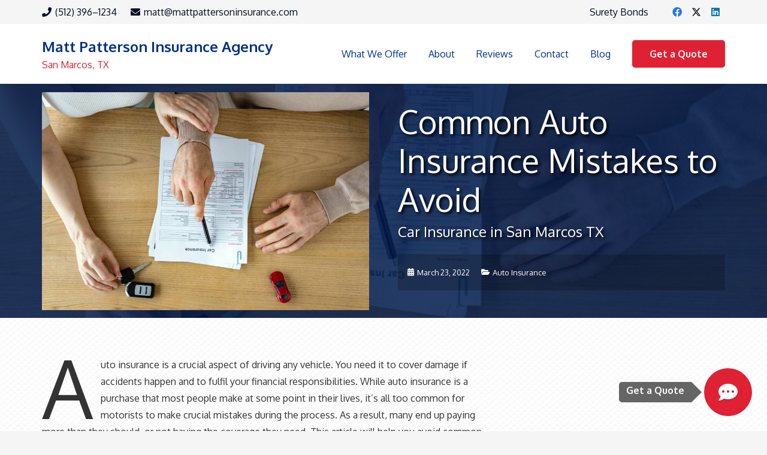

--- FILE ---
content_type: text/html; charset=UTF-8
request_url: https://mattpattersoninsurance.com/common-auto-insurance-mistakes-to-avoid/
body_size: 28489
content:
<!DOCTYPE HTML>
<html lang="en-US">
<head>
	<meta charset="UTF-8">
	<title>Common Auto Insurance Mistakes to Avoid in San Marcos Texas</title>

<!-- Google Tag Manager for WordPress by gtm4wp.com -->
<script data-cfasync="false" data-pagespeed-no-defer>
	var gtm4wp_datalayer_name = "dataLayer";
	var dataLayer = dataLayer || [];
</script>
<!-- End Google Tag Manager for WordPress by gtm4wp.com --><meta name="dc.title" content="Common Auto Insurance Mistakes to Avoid in San Marcos Texas">
<meta name="dc.description" content="It&#039;s common for car owners to make crucial mistakes when purchasing vehicle insurance, but you can avoid them with some research and diligence in San Marcos Tx.">
<meta name="dc.relation" content="https://mattpattersoninsurance.com/common-auto-insurance-mistakes-to-avoid/">
<meta name="dc.source" content="https://mattpattersoninsurance.com/">
<meta name="dc.language" content="en_US">
<meta name="description" content="It&#039;s common for car owners to make crucial mistakes when purchasing vehicle insurance, but you can avoid them with some research and diligence in San Marcos Tx.">
<meta name="robots" content="index, follow, max-snippet:-1, max-image-preview:large, max-video-preview:-1">
<link rel="canonical" href="https://mattpattersoninsurance.com/common-auto-insurance-mistakes-to-avoid/">
<meta property="og:url" content="https://mattpattersoninsurance.com/common-auto-insurance-mistakes-to-avoid/">
<meta property="og:site_name" content="Matt Patterson Insurance - San Marcos, TX">
<meta property="og:locale" content="en_US">
<meta property="og:type" content="article">
<meta property="og:title" content="Common Auto Insurance Mistakes to Avoid in San Marcos Texas">
<meta property="og:description" content="It&#039;s common for car owners to make crucial mistakes when purchasing vehicle insurance, but you can avoid them with some research and diligence in San Marcos Tx.">
<meta property="og:image" content="https://mattpattersoninsurance.com/wp-content/uploads/2022/03/hands-signing-insurance-paperwork-on-desk_900x600.jpg">
<meta property="og:image:secure_url" content="https://mattpattersoninsurance.com/wp-content/uploads/2022/03/hands-signing-insurance-paperwork-on-desk_900x600.jpg">
<meta property="og:image:width" content="900">
<meta property="og:image:height" content="600">
<meta property="og:image:alt" content="Hands signing insurance paperwork on a desk - Car Auto Vehicle Insurance in San Marcos, Texas (TX)">
<meta name="twitter:card" content="summary">
<meta name="twitter:title" content="Common Auto Insurance Mistakes to Avoid in San Marcos Texas">
<meta name="twitter:description" content="It&#039;s common for car owners to make crucial mistakes when purchasing vehicle insurance, but you can avoid them with some research and diligence in San Marcos Tx.">
<meta name="twitter:image" content="https://mattpattersoninsurance.com/wp-content/uploads/2022/03/hands-signing-insurance-paperwork-on-desk_900x600.jpg">
<link rel='dns-prefetch' href='//fonts.googleapis.com' />
<link rel="alternate" type="application/rss+xml" title="Matt Patterson Insurance - San Marcos, TX &raquo; Feed" href="https://mattpattersoninsurance.com/feed/" />
<link rel="alternate" type="application/rss+xml" title="Matt Patterson Insurance - San Marcos, TX &raquo; Comments Feed" href="https://mattpattersoninsurance.com/comments/feed/" />
		<script type="application/ld+json">{"@context":"https:\/\/schema.org\/","@type":"BlogPosting","datePublished":"2022-03-23T18:38:07-05:00","dateModified":"2022-08-18T20:03:12-05:00","mainEntityOfPage":{"@type":"WebPage","@id":"https:\/\/mattpattersoninsurance.com\/common-auto-insurance-mistakes-to-avoid\/"},"headline":"Common Auto Insurance Mistakes to Avoid","author":{"@type":"Person","name":"Matt Patterson Insurance","url":"https:\/\/mattpattersoninsurance.com\/author\/matt-patterson-insurance\/"},"image":{"@type":"ImageObject","url":"https:\/\/mattpattersoninsurance.com\/wp-content\/uploads\/2022\/03\/hands-signing-insurance-paperwork-on-desk_900x600.jpg"},"publisher":{"@type":"Organization","name":"Matt Patterson Insurance","logo":{"@type":"ImageObject","url":"https:\/\/mattpattersoninsurance.com\/wp-content\/uploads\/2021\/03\/matt-patterson-insurance_publishers-logo.png","width":"340","height":"60"}},"description":"Auto insurance is a crucial aspect of driving any vehicle. You need it to cover damage if accidents happen and to fulfil your financial responsibilities. While auto insurance is a&hellip;"}</script>
<link rel="alternate" type="application/rss+xml" title="Matt Patterson Insurance - San Marcos, TX &raquo; Common Auto Insurance Mistakes to Avoid Comments Feed" href="https://mattpattersoninsurance.com/common-auto-insurance-mistakes-to-avoid/feed/" />
<link rel="alternate" title="oEmbed (JSON)" type="application/json+oembed" href="https://mattpattersoninsurance.com/wp-json/oembed/1.0/embed?url=https%3A%2F%2Fmattpattersoninsurance.com%2Fcommon-auto-insurance-mistakes-to-avoid%2F" />
<link rel="alternate" title="oEmbed (XML)" type="text/xml+oembed" href="https://mattpattersoninsurance.com/wp-json/oembed/1.0/embed?url=https%3A%2F%2Fmattpattersoninsurance.com%2Fcommon-auto-insurance-mistakes-to-avoid%2F&#038;format=xml" />
<meta name="viewport" content="width=device-width, initial-scale=1">
<meta name="theme-color" content="#f5f5f5">
<style id='wp-img-auto-sizes-contain-inline-css'>
img:is([sizes=auto i],[sizes^="auto," i]){contain-intrinsic-size:3000px 1500px}
/*# sourceURL=wp-img-auto-sizes-contain-inline-css */
</style>
<style id='wp-emoji-styles-inline-css'>

	img.wp-smiley, img.emoji {
		display: inline !important;
		border: none !important;
		box-shadow: none !important;
		height: 1em !important;
		width: 1em !important;
		margin: 0 0.07em !important;
		vertical-align: -0.1em !important;
		background: none !important;
		padding: 0 !important;
	}
/*# sourceURL=wp-emoji-styles-inline-css */
</style>
<style id='wp-block-library-inline-css'>
:root{--wp-block-synced-color:#7a00df;--wp-block-synced-color--rgb:122,0,223;--wp-bound-block-color:var(--wp-block-synced-color);--wp-editor-canvas-background:#ddd;--wp-admin-theme-color:#007cba;--wp-admin-theme-color--rgb:0,124,186;--wp-admin-theme-color-darker-10:#006ba1;--wp-admin-theme-color-darker-10--rgb:0,107,160.5;--wp-admin-theme-color-darker-20:#005a87;--wp-admin-theme-color-darker-20--rgb:0,90,135;--wp-admin-border-width-focus:2px}@media (min-resolution:192dpi){:root{--wp-admin-border-width-focus:1.5px}}.wp-element-button{cursor:pointer}:root .has-very-light-gray-background-color{background-color:#eee}:root .has-very-dark-gray-background-color{background-color:#313131}:root .has-very-light-gray-color{color:#eee}:root .has-very-dark-gray-color{color:#313131}:root .has-vivid-green-cyan-to-vivid-cyan-blue-gradient-background{background:linear-gradient(135deg,#00d084,#0693e3)}:root .has-purple-crush-gradient-background{background:linear-gradient(135deg,#34e2e4,#4721fb 50%,#ab1dfe)}:root .has-hazy-dawn-gradient-background{background:linear-gradient(135deg,#faaca8,#dad0ec)}:root .has-subdued-olive-gradient-background{background:linear-gradient(135deg,#fafae1,#67a671)}:root .has-atomic-cream-gradient-background{background:linear-gradient(135deg,#fdd79a,#004a59)}:root .has-nightshade-gradient-background{background:linear-gradient(135deg,#330968,#31cdcf)}:root .has-midnight-gradient-background{background:linear-gradient(135deg,#020381,#2874fc)}:root{--wp--preset--font-size--normal:16px;--wp--preset--font-size--huge:42px}.has-regular-font-size{font-size:1em}.has-larger-font-size{font-size:2.625em}.has-normal-font-size{font-size:var(--wp--preset--font-size--normal)}.has-huge-font-size{font-size:var(--wp--preset--font-size--huge)}.has-text-align-center{text-align:center}.has-text-align-left{text-align:left}.has-text-align-right{text-align:right}.has-fit-text{white-space:nowrap!important}#end-resizable-editor-section{display:none}.aligncenter{clear:both}.items-justified-left{justify-content:flex-start}.items-justified-center{justify-content:center}.items-justified-right{justify-content:flex-end}.items-justified-space-between{justify-content:space-between}.screen-reader-text{border:0;clip-path:inset(50%);height:1px;margin:-1px;overflow:hidden;padding:0;position:absolute;width:1px;word-wrap:normal!important}.screen-reader-text:focus{background-color:#ddd;clip-path:none;color:#444;display:block;font-size:1em;height:auto;left:5px;line-height:normal;padding:15px 23px 14px;text-decoration:none;top:5px;width:auto;z-index:100000}html :where(.has-border-color){border-style:solid}html :where([style*=border-top-color]){border-top-style:solid}html :where([style*=border-right-color]){border-right-style:solid}html :where([style*=border-bottom-color]){border-bottom-style:solid}html :where([style*=border-left-color]){border-left-style:solid}html :where([style*=border-width]){border-style:solid}html :where([style*=border-top-width]){border-top-style:solid}html :where([style*=border-right-width]){border-right-style:solid}html :where([style*=border-bottom-width]){border-bottom-style:solid}html :where([style*=border-left-width]){border-left-style:solid}html :where(img[class*=wp-image-]){height:auto;max-width:100%}:where(figure){margin:0 0 1em}html :where(.is-position-sticky){--wp-admin--admin-bar--position-offset:var(--wp-admin--admin-bar--height,0px)}@media screen and (max-width:600px){html :where(.is-position-sticky){--wp-admin--admin-bar--position-offset:0px}}

/*# sourceURL=wp-block-library-inline-css */
</style><style id='global-styles-inline-css'>
:root{--wp--preset--aspect-ratio--square: 1;--wp--preset--aspect-ratio--4-3: 4/3;--wp--preset--aspect-ratio--3-4: 3/4;--wp--preset--aspect-ratio--3-2: 3/2;--wp--preset--aspect-ratio--2-3: 2/3;--wp--preset--aspect-ratio--16-9: 16/9;--wp--preset--aspect-ratio--9-16: 9/16;--wp--preset--color--black: #000000;--wp--preset--color--cyan-bluish-gray: #abb8c3;--wp--preset--color--white: #ffffff;--wp--preset--color--pale-pink: #f78da7;--wp--preset--color--vivid-red: #cf2e2e;--wp--preset--color--luminous-vivid-orange: #ff6900;--wp--preset--color--luminous-vivid-amber: #fcb900;--wp--preset--color--light-green-cyan: #7bdcb5;--wp--preset--color--vivid-green-cyan: #00d084;--wp--preset--color--pale-cyan-blue: #8ed1fc;--wp--preset--color--vivid-cyan-blue: #0693e3;--wp--preset--color--vivid-purple: #9b51e0;--wp--preset--gradient--vivid-cyan-blue-to-vivid-purple: linear-gradient(135deg,rgb(6,147,227) 0%,rgb(155,81,224) 100%);--wp--preset--gradient--light-green-cyan-to-vivid-green-cyan: linear-gradient(135deg,rgb(122,220,180) 0%,rgb(0,208,130) 100%);--wp--preset--gradient--luminous-vivid-amber-to-luminous-vivid-orange: linear-gradient(135deg,rgb(252,185,0) 0%,rgb(255,105,0) 100%);--wp--preset--gradient--luminous-vivid-orange-to-vivid-red: linear-gradient(135deg,rgb(255,105,0) 0%,rgb(207,46,46) 100%);--wp--preset--gradient--very-light-gray-to-cyan-bluish-gray: linear-gradient(135deg,rgb(238,238,238) 0%,rgb(169,184,195) 100%);--wp--preset--gradient--cool-to-warm-spectrum: linear-gradient(135deg,rgb(74,234,220) 0%,rgb(151,120,209) 20%,rgb(207,42,186) 40%,rgb(238,44,130) 60%,rgb(251,105,98) 80%,rgb(254,248,76) 100%);--wp--preset--gradient--blush-light-purple: linear-gradient(135deg,rgb(255,206,236) 0%,rgb(152,150,240) 100%);--wp--preset--gradient--blush-bordeaux: linear-gradient(135deg,rgb(254,205,165) 0%,rgb(254,45,45) 50%,rgb(107,0,62) 100%);--wp--preset--gradient--luminous-dusk: linear-gradient(135deg,rgb(255,203,112) 0%,rgb(199,81,192) 50%,rgb(65,88,208) 100%);--wp--preset--gradient--pale-ocean: linear-gradient(135deg,rgb(255,245,203) 0%,rgb(182,227,212) 50%,rgb(51,167,181) 100%);--wp--preset--gradient--electric-grass: linear-gradient(135deg,rgb(202,248,128) 0%,rgb(113,206,126) 100%);--wp--preset--gradient--midnight: linear-gradient(135deg,rgb(2,3,129) 0%,rgb(40,116,252) 100%);--wp--preset--font-size--small: 13px;--wp--preset--font-size--medium: 20px;--wp--preset--font-size--large: 36px;--wp--preset--font-size--x-large: 42px;--wp--preset--spacing--20: 0.44rem;--wp--preset--spacing--30: 0.67rem;--wp--preset--spacing--40: 1rem;--wp--preset--spacing--50: 1.5rem;--wp--preset--spacing--60: 2.25rem;--wp--preset--spacing--70: 3.38rem;--wp--preset--spacing--80: 5.06rem;--wp--preset--shadow--natural: 6px 6px 9px rgba(0, 0, 0, 0.2);--wp--preset--shadow--deep: 12px 12px 50px rgba(0, 0, 0, 0.4);--wp--preset--shadow--sharp: 6px 6px 0px rgba(0, 0, 0, 0.2);--wp--preset--shadow--outlined: 6px 6px 0px -3px rgb(255, 255, 255), 6px 6px rgb(0, 0, 0);--wp--preset--shadow--crisp: 6px 6px 0px rgb(0, 0, 0);}:where(.is-layout-flex){gap: 0.5em;}:where(.is-layout-grid){gap: 0.5em;}body .is-layout-flex{display: flex;}.is-layout-flex{flex-wrap: wrap;align-items: center;}.is-layout-flex > :is(*, div){margin: 0;}body .is-layout-grid{display: grid;}.is-layout-grid > :is(*, div){margin: 0;}:where(.wp-block-columns.is-layout-flex){gap: 2em;}:where(.wp-block-columns.is-layout-grid){gap: 2em;}:where(.wp-block-post-template.is-layout-flex){gap: 1.25em;}:where(.wp-block-post-template.is-layout-grid){gap: 1.25em;}.has-black-color{color: var(--wp--preset--color--black) !important;}.has-cyan-bluish-gray-color{color: var(--wp--preset--color--cyan-bluish-gray) !important;}.has-white-color{color: var(--wp--preset--color--white) !important;}.has-pale-pink-color{color: var(--wp--preset--color--pale-pink) !important;}.has-vivid-red-color{color: var(--wp--preset--color--vivid-red) !important;}.has-luminous-vivid-orange-color{color: var(--wp--preset--color--luminous-vivid-orange) !important;}.has-luminous-vivid-amber-color{color: var(--wp--preset--color--luminous-vivid-amber) !important;}.has-light-green-cyan-color{color: var(--wp--preset--color--light-green-cyan) !important;}.has-vivid-green-cyan-color{color: var(--wp--preset--color--vivid-green-cyan) !important;}.has-pale-cyan-blue-color{color: var(--wp--preset--color--pale-cyan-blue) !important;}.has-vivid-cyan-blue-color{color: var(--wp--preset--color--vivid-cyan-blue) !important;}.has-vivid-purple-color{color: var(--wp--preset--color--vivid-purple) !important;}.has-black-background-color{background-color: var(--wp--preset--color--black) !important;}.has-cyan-bluish-gray-background-color{background-color: var(--wp--preset--color--cyan-bluish-gray) !important;}.has-white-background-color{background-color: var(--wp--preset--color--white) !important;}.has-pale-pink-background-color{background-color: var(--wp--preset--color--pale-pink) !important;}.has-vivid-red-background-color{background-color: var(--wp--preset--color--vivid-red) !important;}.has-luminous-vivid-orange-background-color{background-color: var(--wp--preset--color--luminous-vivid-orange) !important;}.has-luminous-vivid-amber-background-color{background-color: var(--wp--preset--color--luminous-vivid-amber) !important;}.has-light-green-cyan-background-color{background-color: var(--wp--preset--color--light-green-cyan) !important;}.has-vivid-green-cyan-background-color{background-color: var(--wp--preset--color--vivid-green-cyan) !important;}.has-pale-cyan-blue-background-color{background-color: var(--wp--preset--color--pale-cyan-blue) !important;}.has-vivid-cyan-blue-background-color{background-color: var(--wp--preset--color--vivid-cyan-blue) !important;}.has-vivid-purple-background-color{background-color: var(--wp--preset--color--vivid-purple) !important;}.has-black-border-color{border-color: var(--wp--preset--color--black) !important;}.has-cyan-bluish-gray-border-color{border-color: var(--wp--preset--color--cyan-bluish-gray) !important;}.has-white-border-color{border-color: var(--wp--preset--color--white) !important;}.has-pale-pink-border-color{border-color: var(--wp--preset--color--pale-pink) !important;}.has-vivid-red-border-color{border-color: var(--wp--preset--color--vivid-red) !important;}.has-luminous-vivid-orange-border-color{border-color: var(--wp--preset--color--luminous-vivid-orange) !important;}.has-luminous-vivid-amber-border-color{border-color: var(--wp--preset--color--luminous-vivid-amber) !important;}.has-light-green-cyan-border-color{border-color: var(--wp--preset--color--light-green-cyan) !important;}.has-vivid-green-cyan-border-color{border-color: var(--wp--preset--color--vivid-green-cyan) !important;}.has-pale-cyan-blue-border-color{border-color: var(--wp--preset--color--pale-cyan-blue) !important;}.has-vivid-cyan-blue-border-color{border-color: var(--wp--preset--color--vivid-cyan-blue) !important;}.has-vivid-purple-border-color{border-color: var(--wp--preset--color--vivid-purple) !important;}.has-vivid-cyan-blue-to-vivid-purple-gradient-background{background: var(--wp--preset--gradient--vivid-cyan-blue-to-vivid-purple) !important;}.has-light-green-cyan-to-vivid-green-cyan-gradient-background{background: var(--wp--preset--gradient--light-green-cyan-to-vivid-green-cyan) !important;}.has-luminous-vivid-amber-to-luminous-vivid-orange-gradient-background{background: var(--wp--preset--gradient--luminous-vivid-amber-to-luminous-vivid-orange) !important;}.has-luminous-vivid-orange-to-vivid-red-gradient-background{background: var(--wp--preset--gradient--luminous-vivid-orange-to-vivid-red) !important;}.has-very-light-gray-to-cyan-bluish-gray-gradient-background{background: var(--wp--preset--gradient--very-light-gray-to-cyan-bluish-gray) !important;}.has-cool-to-warm-spectrum-gradient-background{background: var(--wp--preset--gradient--cool-to-warm-spectrum) !important;}.has-blush-light-purple-gradient-background{background: var(--wp--preset--gradient--blush-light-purple) !important;}.has-blush-bordeaux-gradient-background{background: var(--wp--preset--gradient--blush-bordeaux) !important;}.has-luminous-dusk-gradient-background{background: var(--wp--preset--gradient--luminous-dusk) !important;}.has-pale-ocean-gradient-background{background: var(--wp--preset--gradient--pale-ocean) !important;}.has-electric-grass-gradient-background{background: var(--wp--preset--gradient--electric-grass) !important;}.has-midnight-gradient-background{background: var(--wp--preset--gradient--midnight) !important;}.has-small-font-size{font-size: var(--wp--preset--font-size--small) !important;}.has-medium-font-size{font-size: var(--wp--preset--font-size--medium) !important;}.has-large-font-size{font-size: var(--wp--preset--font-size--large) !important;}.has-x-large-font-size{font-size: var(--wp--preset--font-size--x-large) !important;}
/*# sourceURL=global-styles-inline-css */
</style>

<style id='classic-theme-styles-inline-css'>
/*! This file is auto-generated */
.wp-block-button__link{color:#fff;background-color:#32373c;border-radius:9999px;box-shadow:none;text-decoration:none;padding:calc(.667em + 2px) calc(1.333em + 2px);font-size:1.125em}.wp-block-file__button{background:#32373c;color:#fff;text-decoration:none}
/*# sourceURL=/wp-includes/css/classic-themes.min.css */
</style>
<link rel='stylesheet' id='contact-form-7-css' href='https://mattpattersoninsurance.com/wp-content/plugins/contact-form-7/includes/css/styles.css?ver=6.1.4' media='all' />
<link rel='stylesheet' id='ilrcp_style-css' href='https://mattpattersoninsurance.com/wp-content/plugins/internal-linking-related-contents-pro/assets/css/style.css' media='all' />
<style id='ilrcp_style-inline-css'>

				@media screen and (min-width : 0) and (max-width : 480px) {
					.internal-linking-related-contents-pro .template-1 ,
					.internal-linking-related-contents-pro .template-2 ,
					.internal-linking-related-contents-pro .template-3 ,
					.internal-linking-related-contents-pro .template-4 .postTitle ,
					.internal-linking-related-contents-pro .template-5 ,
					.internal-linking-related-contents-pro .template-6 .postTitle strong ,
					.internal-linking-related-contents-pro .template-6 span ,
					.internal-linking-related-contents-pro .template-8 .postTitle ,
					.internal-linking-related-contents-pro .template-9 .postTitle ,
					.internal-linking-related-contents-pro .template-7 span ,
					.internal-linking-related-contents-pro a.template-10 ,
					.internal-linking-related-contents-pro-template.template-10 .postTitle ,
					.internal-linking-related-contents-pro a.template-11 ,
					.internal-linking-related-contents-pro a.template-12 ,
					.internal-linking-related-contents-pro a.template-13 ,
					.internal-linking-related-contents-pro.internal-linking-related-contents-pro-template-13 span.cta,
					.internal-linking-related-contents-pro.template-14 .internal-linking-related-contents-pro-box-inner a { font-size:16px}

					.internal-linking-related-contents-pro.internal-linking-related-contents-pro-template-11 span.cta ,
					.internal-linking-related-contents-pro.internal-linking-related-contents-pro-template-12 span.cta { font-size:12px}

					.internal-linking-related-contents-pro .template-7 span.ilrcp-date { font-size:14px}
					.internal-linking-related-contents-pro .template-7 span.ilrcp-author { font-size:10px}
				
				}
				@media screen and (min-width : 481px) and (max-width : 768px) {
					.internal-linking-related-contents-pro .template-1 ,
					.internal-linking-related-contents-pro .template-2 ,
					.internal-linking-related-contents-pro .template-3 ,
					.internal-linking-related-contents-pro .template-4 .postTitle ,
					.internal-linking-related-contents-pro .template-5 ,
					.internal-linking-related-contents-pro .template-6 .postTitle strong ,
					.internal-linking-related-contents-pro .template-6 span ,
					.internal-linking-related-contents-pro .template-8 .postTitle ,
					.internal-linking-related-contents-pro .template-9 .postTitle ,
					.internal-linking-related-contents-pro .template-7 span ,
					.internal-linking-related-contents-pro a.template-10 ,
					.internal-linking-related-contents-pro-template.template-10 .postTitle ,
					.internal-linking-related-contents-pro a.template-11 ,
					.internal-linking-related-contents-pro a.template-12 ,
					.internal-linking-related-contents-pro a.template-13 ,
					.internal-linking-related-contents-pro.internal-linking-related-contents-pro-template-13 span.cta,
					.internal-linking-related-contents-pro.template-14 .internal-linking-related-contents-pro-box-inner a { font-size:18px}
					
					.internal-linking-related-contents-pro.internal-linking-related-contents-pro-template-11 span.cta ,
					.internal-linking-related-contents-pro.internal-linking-related-contents-pro-template-12 span.cta { font-size:14px}

					.internal-linking-related-contents-pro .template-7 span.ilrcp-date { font-size:16px}
					.internal-linking-related-contents-pro .template-7 span.ilrcp-author { font-size:12px}

				}
				@media screen and (min-width : 769px) {
					.internal-linking-related-contents-pro .template-1 ,
					.internal-linking-related-contents-pro .template-2 ,
					.internal-linking-related-contents-pro .template-3 ,
					.internal-linking-related-contents-pro .template-4 .postTitle ,
					.internal-linking-related-contents-pro .template-5 ,
					.internal-linking-related-contents-pro .template-6 .postTitle strong ,
					.internal-linking-related-contents-pro .template-6 span ,
					.internal-linking-related-contents-pro .template-8 .postTitle ,
					.internal-linking-related-contents-pro .template-9 .postTitle ,
					.internal-linking-related-contents-pro .template-7 span ,
					.internal-linking-related-contents-pro a.template-10 ,
					.internal-linking-related-contents-pro-template.template-10 .postTitle ,
					.internal-linking-related-contents-pro a.template-11 ,
					.internal-linking-related-contents-pro a.template-12 ,
					.internal-linking-related-contents-pro a.template-13 ,
					.internal-linking-related-contents-pro.internal-linking-related-contents-pro-template-13 span.cta,
					.internal-linking-related-contents-pro.template-14 .internal-linking-related-contents-pro-box-inner a { font-size:20px}

					.internal-linking-related-contents-pro.internal-linking-related-contents-pro-template-11 span.cta ,
					.internal-linking-related-contents-pro.internal-linking-related-contents-pro-template-12 span.cta { font-size:16px}

					.internal-linking-related-contents-pro .template-7 span.ilrcp-date { font-size:18px}
					.internal-linking-related-contents-pro .template-7 span.ilrcp-author { font-size:14px}
				
				}
				html[amp] .internal-linking-related-contents-pro .template-1 ,
				html[amp] .internal-linking-related-contents-pro .template-2 ,
				html[amp] .internal-linking-related-contents-pro .template-3 ,
				html[amp] .internal-linking-related-contents-pro .template-4 .postTitle ,
				html[amp] .internal-linking-related-contents-pro .template-5 ,
				html[amp] .internal-linking-related-contents-pro .template-6 .postTitle strong ,
				html[amp] .internal-linking-related-contents-pro .template-6 span ,
				html[amp] .internal-linking-related-contents-pro .template-8 .postTitle ,
				html[amp] .internal-linking-related-contents-pro .template-9 .postTitle ,
				html[amp] .internal-linking-related-contents-pro .template-7 span ,
				html[amp] .internal-linking-related-contents-pro a.template-10 ,
				html[amp] .internal-linking-related-contents-pro-template.template-10 .postTitle ,
				html[amp] .internal-linking-related-contents-pro a.template-11 ,
				html[amp] .internal-linking-related-contents-pro a.template-12 ,
				html[amp] .internal-linking-related-contents-pro a.template-13 ,
				html[amp] .internal-linking-related-contents-pro.internal-linking-related-contents-pro-template-13 span.cta,
				html[amp] .internal-linking-related-contents-pro.template-14 .internal-linking-related-contents-pro-box-inner a { font-size:14px}

				html[amp] .internal-linking-related-contents-pro.internal-linking-related-contents-pro-template-11 span.cta ,
				html[amp] .internal-linking-related-contents-pro.internal-linking-related-contents-pro-template-12 span.cta { font-size:10px}

				html[amp] .internal-linking-related-contents-pro .template-7 span.ilrcp-date { font-size:12px}
				html[amp] .internal-linking-related-contents-pro .template-7 span.ilrcp-author { font-size:10px}
				.internal-linking-related-contents-pro:before { margin-top:40px}
				.internal-linking-related-contents-pro:after { margin-bottom:40px}
				.internal-linking-related-contents-pro .template-1 ,
				.internal-linking-related-contents-pro .template-2 ,
				.internal-linking-related-contents-pro .template-3 ,
				.internal-linking-related-contents-pro .template-6 .postTitle strong,
				.internal-linking-related-contents-pro .template-8:before ,
				.internal-linking-related-contents-pro .template-9:before ,
				.internal-linking-related-contents-pro .template-9:after ,
				.internal-linking-related-contents-pro a.template-11 ,
				.internal-linking-related-contents-pro a.template-12,
				.internal-linking-related-contents-pro.template-14 .cta { background-color:#013088!important}
				html[amp] .internal-linking-related-contents-pro .template-8:before ,
				html[amp] .internal-linking-related-contents-pro .template-9:before ,
				html[amp] .internal-linking-related-contents-pro .template-9:after { background-color:#013088}
				.internal-linking-related-contents-pro .template-1:hover ,
				.internal-linking-related-contents-pro .template-1:active ,
				.internal-linking-related-contents-pro .template-1:focus ,
				.internal-linking-related-contents-pro .template-2 span.cta ,
				.internal-linking-related-contents-pro .template-2:hover ,
				.internal-linking-related-contents-pro .template-2:active ,
				.internal-linking-related-contents-pro .template-2:focus ,
				.internal-linking-related-contents-pro .template-3:hover ,
				.internal-linking-related-contents-pro .template-3:active ,
				.internal-linking-related-contents-pro .template-3:focus ,
				.internal-linking-related-contents-pro .template-3 .postTitle ,
				.internal-linking-related-contents-pro .template-6 .postTitle strong:hover ,
				.internal-linking-related-contents-pro .template-6 .postTitle strong:active ,
				.internal-linking-related-contents-pro .template-6 .postTitle strong:focus ,
				.internal-linking-related-contents-pro a.template-11:hover ,
				.internal-linking-related-contents-pro a.template-11:active ,
				.internal-linking-related-contents-pro a.template-11:focus ,
				.internal-linking-related-contents-pro a.template-12:hover ,
				.internal-linking-related-contents-pro a.template-12:active ,
				.internal-linking-related-contents-pro a.template-12:focus { background-color:#e74c3c!important}
				.internal-linking-related-contents-pro .template-4 ,
				.internal-linking-related-contents-pro .template-6 ,
				.internal-linking-related-contents-pro .template-7 ,
				.internal-linking-related-contents-pro .template-8 ,
				.internal-linking-related-contents-pro .template-9 ,
				.internal-linking-related-contents-pro.template-14 .internal-linking-related-contents-pro-box { background-color:#df2133!important}
				.internal-linking-related-contents-pro .template-4:hover ,
				.internal-linking-related-contents-pro .template-6:hover ,
				.internal-linking-related-contents-pro .template-7:hover ,
				.internal-linking-related-contents-pro .template-8:hover ,
				.internal-linking-related-contents-pro .template-9:hover { background-color:#a81d2a!important}
				.internal-linking-related-contents-pro .template-1 span ,
				.internal-linking-related-contents-pro .template-2 span.postTitle ,
				.internal-linking-related-contents-pro .template-3 span.cta ,
				.internal-linking-related-contents-pro .template-5 a ,
				.internal-linking-related-contents-pro .template-5 span ,
				.internal-linking-related-contents-pro .template-5 strong ,
				.internal-linking-related-contents-pro .template-10 a ,
				.internal-linking-related-contents-pro .template-10 span ,
				.internal-linking-related-contents-pro .template-10 strong ,
				.internal-linking-related-contents-pro .template-10 .postTitle ,
				.internal-linking-related-contents-pro a.template-11 ,
				.internal-linking-related-contents-pro a.template-12 ,
				.internal-linking-related-contents-pro a.template-13 { color:#333333}
				.internal-linking-related-contents-pro .template-4 .postTitle ,
				.internal-linking-related-contents-pro .template-4 .postTitle span ,
				.internal-linking-related-contents-pro .template-6 .postTitle span ,
				.internal-linking-related-contents-pro.internal-linking-related-contents-pro-template-11 span.cta ,
				.internal-linking-related-contents-pro.internal-linking-related-contents-pro-template-12 span.cta ,
				.internal-linking-related-contents-pro.template-14 .internal-linking-related-contents-pro-box-inner a { color:#ffffff}
				.internal-linking-related-contents-pro .template-7 span.ilrcp-title ,
				.internal-linking-related-contents-pro .template-7 span.ilrcp-author ,
				.internal-linking-related-contents-pro .template-7 span.ilrcp-date ,
				.internal-linking-related-contents-pro .template-7:hover span.ilrcp-author,
				.internal-linking-related-contents-pro .template-7:hover span.ilrcp-date,
				.internal-linking-related-contents-pro .template-8,
				.internal-linking-related-contents-pro .template-8 .postTitle span ,
				.internal-linking-related-contents-pro .template-9,
				.internal-linking-related-contents-pro .template-9 .postTitle span { color:#ffffff !important}
				.internal-linking-related-contents-pro.internal-linking-related-contents-pro-template-11 span.cta:after ,
				.internal-linking-related-contents-pro.internal-linking-related-contents-pro-template-12 span.cta:after { border-color:#ffffff}
				.internal-linking-related-contents-pro .template-2 span.cta ,
				.internal-linking-related-contents-pro .template-3 span.postTitle ,
				.internal-linking-related-contents-pro .template-6 .postTitle strong { color:#ffffff}
				.internal-linking-related-contents-pro .template-4:not(.internal-linking-related-contents-pro-template):hover .postTitle span ,
				.internal-linking-related-contents-pro .template-4:not(.internal-linking-related-contents-pro-template):active .postTitle span ,
				.internal-linking-related-contents-pro .template-4:not(.internal-linking-related-contents-pro-template):focus .postTitle span ,
				.internal-linking-related-contents-pro .internal-linking-related-contents-pro-template.template-4 a:hover span ,
				.internal-linking-related-contents-pro .internal-linking-related-contents-pro-template.template-4 a:active span ,
				.internal-linking-related-contents-pro .internal-linking-related-contents-pro-template.template-4 a:focus span ,
				.internal-linking-related-contents-pro .template-5 span:hover ,
				.internal-linking-related-contents-pro .template-5 span:active ,
				.internal-linking-related-contents-pro .template-5 span:focus ,
				.internal-linking-related-contents-pro .template-6 span:hover ,
				.internal-linking-related-contents-pro .template-6 span:active ,
				.internal-linking-related-contents-pro .template-6 span:focus ,
				.internal-linking-related-contents-pro .template-7:not(.internal-linking-related-contents-pro-template):hover span.ilrcp-title ,
				.internal-linking-related-contents-pro .template-7:not(.internal-linking-related-contents-pro-template):active span.ilrcp-title ,
				.internal-linking-related-contents-pro .template-7:not(.internal-linking-related-contents-pro-template):focus span.ilrcp-title ,
				.internal-linking-related-contents-pro .internal-linking-related-contents-pro-template.template-7 a:hover span ,
				.internal-linking-related-contents-pro .internal-linking-related-contents-pro-template.template-7 a:active span ,
				.internal-linking-related-contents-pro .internal-linking-related-contents-pro-template.template-7 a:focus span ,
				.internal-linking-related-contents-pro .template-8:not(.internal-linking-related-contents-pro-template):hover .postTitle span ,
				.internal-linking-related-contents-pro .template-8:not(.internal-linking-related-contents-pro-template):active .postTitle span ,
				.internal-linking-related-contents-pro .template-8:not(.internal-linking-related-contents-pro-template):focus .postTitle span ,
				.internal-linking-related-contents-pro .internal-linking-related-contents-pro-template.template-8 a:hover span ,
				.internal-linking-related-contents-pro .internal-linking-related-contents-pro-template.template-8 a:active span ,
				.internal-linking-related-contents-pro .internal-linking-related-contents-pro-template.template-8 a:focus span ,
				.internal-linking-related-contents-pro .template-9:not(.internal-linking-related-contents-pro-template):hover .postTitle span ,
				.internal-linking-related-contents-pro .template-9:not(.internal-linking-related-contents-pro-template):active .postTitle span ,
				.internal-linking-related-contents-pro .template-9:not(.internal-linking-related-contents-pro-template):focus .postTitle span ,
				.internal-linking-related-contents-pro .internal-linking-related-contents-pro-template.template-9 a:hover span ,
				.internal-linking-related-contents-pro .internal-linking-related-contents-pro-template.template-9 a:active span ,
				.internal-linking-related-contents-pro .internal-linking-related-contents-pro-template.template-9 a:focus span ,
				.internal-linking-related-contents-pro a.template-11:hover ,
				.internal-linking-related-contents-pro a.template-12:hover ,
				.internal-linking-related-contents-pro a.template-13:hover ,
				.internal-linking-related-contents-pro.template-14 .internal-linking-related-contents-pro-box-inner a:hover ,
				.internal-linking-related-contents-pro.template-14 .internal-linking-related-contents-pro-box-inner a:active ,
				.internal-linking-related-contents-pro.template-14 .internal-linking-related-contents-pro-box-inner a:focus { color:#ffffff!important}
				.internal-linking-related-contents-pro .template-4 ,
				.internal-linking-related-contents-pro .template-6 ,
				.internal-linking-related-contents-pro .template-7 ,
				.internal-linking-related-contents-pro.template-14 .internal-linking-related-contents-pro-box { border-color:#f5f5f5!important}
				.internal-linking-related-contents-pro-list { border-color:#dddddd!important}
/*# sourceURL=ilrcp_style-inline-css */
</style>
<link rel='stylesheet' id='us-fonts-css' href='https://fonts.googleapis.com/css?family=Oxygen%3A400%2C700&#038;display=swap&#038;ver=6.9' media='all' />
<link rel='stylesheet' id='us-style-css' href='https://mattpattersoninsurance.com/wp-content/themes/Zephyr/css/style.min.css?ver=8.40.1' media='all' />
<link rel='stylesheet' id='us-ripple-css' href='https://mattpattersoninsurance.com/wp-content/themes/Zephyr/common/css/base/ripple.css?ver=8.40.1' media='all' />
<link rel='stylesheet' id='theme-style-css' href='https://mattpattersoninsurance.com/wp-content/themes/Zephyr-child/style.css?ver=8.40.1' media='all' />
<link rel='stylesheet' id='wprevpro_w3-css' href='https://mattpattersoninsurance.com/wp-content/plugins/wp-review-slider-pro/public/css/wprevpro_w3_min.css?ver=12.6.1_1' media='all' />
<style id='wprevpro_w3-inline-css'>
#wprev-slider-1 .wprevpro_star_imgs{color:rgb(255,255,255);}#wprev-slider-1 .wprsp-star{color:rgb(255,255,255);}#wprev-slider-1 .wprevpro_star_imgs span.svgicons{background:rgb(255,255,255);}#wprev-slider-1 .wprev_preview_bradius_T1{border-radius:8px;}#wprev-slider-1 .wprev_preview_bg1_T1{background:rgba(0,26,74,0.7);}#wprev-slider-1 .wprev_preview_tcolor1_T1{color:rgba(255,255,255,0.9);}#wprev-slider-1 .wprev_preview_bg1_T1::after{border-top:30px solid rgba(0,26,74,0.7);}#wprev-slider-1 .wprs_rd_more, #wprev-slider-1 .wprs_rd_less, #wprev-slider-1 .wprevpro_btn_show_rdpop{color:#df2133;}#wprev-slider-1 .wprevpro_star_imgs span.svgicons{width:18px;height:18px;}#wprev-slider-1 .wprevsiteicon{height:32px;}.brnprevclass{border-radius:7px !important}.brnprevclass{background-color:#df2133 !important}.brnprevclass:hover{background-color:#00000066 !important}.brnprevclass.current{background-color:#00000066 !important}.brnprevclass{color:#ffffff !important}#wprev-slider-1 .indrevlineclamp{display:-webkit-box;-webkit-line-clamp:3;-webkit-box-orient:vertical;overflow:hidden;hyphens:auto;word-break:auto-phrase;}#wprev-slider-1_widget .wprevpro_star_imgs{color:rgb(255,255,255);}#wprev-slider-1_widget .wprsp-star{color:rgb(255,255,255);}#wprev-slider-1_widget .wprevpro_star_imgs span.svgicons{background:rgb(255,255,255);}#wprev-slider-1_widget .wprev_preview_bradius_T1_widget{border-radius:8px;}#wprev-slider-1_widget .wprev_preview_bg1_T1_widget{background:rgba(0,26,74,0.7);}#wprev-slider-1_widget .wprev_preview_tcolor1_T1_widget{color:rgba(255,255,255,0.9);}#wprev-slider-1_widget .wprev_preview_bg1_T1_widget::after{border-top:30px solid rgba(0,26,74,0.7);}#wprev-slider-1_widget .wprs_rd_more, #wprev-slider-1_widget .wprs_rd_less, #wprev-slider-1_widget .wprevpro_btn_show_rdpop{color:#df2133;}#wprev-slider-1_widget .wprevpro_star_imgs span.svgicons{width:18px;height:18px;}#wprev-slider-1_widget .wprevsiteicon{height:32px;}.brnprevclass{border-radius:7px !important}.brnprevclass{background-color:#df2133 !important}.brnprevclass:hover{background-color:#00000066 !important}.brnprevclass.current{background-color:#00000066 !important}.brnprevclass{color:#ffffff !important}#wprev-slider-1 .indrevlineclamp{display:-webkit-box;-webkit-line-clamp:3;-webkit-box-orient:vertical;overflow:hidden;hyphens:auto;word-break:auto-phrase;}#wprev-slider-2 .wprevpro_star_imgs{color:rgb(255,255,255);}#wprev-slider-2 .wprsp-star{color:rgb(255,255,255);}#wprev-slider-2 .wprevpro_star_imgs span.svgicons{background:rgb(255,255,255);}#wprev-slider-2 .wprev_preview_bradius_T1{border-radius:8px;}#wprev-slider-2 .wprev_preview_bg1_T1{background:rgba(0,26,74,0.7);}#wprev-slider-2 .wprev_preview_tcolor1_T1{color:rgba(255,255,255,0.9);}#wprev-slider-2 .wprev_preview_bg1_T1::after{border-top:30px solid rgba(0,26,74,0.7);}#wprev-slider-2 .wprs_rd_more, #wprev-slider-2 .wprs_rd_less, #wprev-slider-2 .wprevpro_btn_show_rdpop{color:#df2133;}#wprev-slider-2 .wprevpro_star_imgs span.svgicons{width:18px;height:18px;}#wprev-slider-2 .wprevsiteicon{height:32px;}.brnprevclass{border-radius:7px !important}.brnprevclass{background-color:#df2133 !important}.brnprevclass:hover{background-color:#00000066 !important}.brnprevclass.current{background-color:#00000066 !important}.brnprevclass{color:#ffffff !important}#wprev-slider-2 .indrevlineclamp{display:-webkit-box;-webkit-line-clamp:3;-webkit-box-orient:vertical;overflow:hidden;hyphens:auto;word-break:auto-phrase;}#wprev-slider-2_widget .wprevpro_star_imgs{color:rgb(255,255,255);}#wprev-slider-2_widget .wprsp-star{color:rgb(255,255,255);}#wprev-slider-2_widget .wprevpro_star_imgs span.svgicons{background:rgb(255,255,255);}#wprev-slider-2_widget .wprev_preview_bradius_T1_widget{border-radius:8px;}#wprev-slider-2_widget .wprev_preview_bg1_T1_widget{background:rgba(0,26,74,0.7);}#wprev-slider-2_widget .wprev_preview_tcolor1_T1_widget{color:rgba(255,255,255,0.9);}#wprev-slider-2_widget .wprev_preview_bg1_T1_widget::after{border-top:30px solid rgba(0,26,74,0.7);}#wprev-slider-2_widget .wprs_rd_more, #wprev-slider-2_widget .wprs_rd_less, #wprev-slider-2_widget .wprevpro_btn_show_rdpop{color:#df2133;}#wprev-slider-2_widget .wprevpro_star_imgs span.svgicons{width:18px;height:18px;}#wprev-slider-2_widget .wprevsiteicon{height:32px;}.brnprevclass{border-radius:7px !important}.brnprevclass{background-color:#df2133 !important}.brnprevclass:hover{background-color:#00000066 !important}.brnprevclass.current{background-color:#00000066 !important}.brnprevclass{color:#ffffff !important}#wprev-slider-2 .indrevlineclamp{display:-webkit-box;-webkit-line-clamp:3;-webkit-box-orient:vertical;overflow:hidden;hyphens:auto;word-break:auto-phrase;}
/*# sourceURL=wprevpro_w3-inline-css */
</style>
<link rel='stylesheet' id='wp-block-paragraph-css' href='https://mattpattersoninsurance.com/wp-includes/blocks/paragraph/style.min.css?ver=6.9' media='all' />
<link rel='stylesheet' id='wp-block-heading-css' href='https://mattpattersoninsurance.com/wp-includes/blocks/heading/style.min.css?ver=6.9' media='all' />
<script src="https://mattpattersoninsurance.com/wp-includes/js/jquery/jquery.min.js?ver=3.7.1" id="jquery-core-js"></script>
<script id="wp-review-slider-pro_plublic-min-js-extra">
var wprevpublicjs_script_vars = {"wpfb_nonce":"8099e2fe4d","wpfb_ajaxurl":"https://mattpattersoninsurance.com/wp-admin/admin-ajax.php","wprevpluginsurl":"https://mattpattersoninsurance.com/wp-content/plugins/wp-review-slider-pro","page_id":"1140"};
//# sourceURL=wp-review-slider-pro_plublic-min-js-extra
</script>
<script src="https://mattpattersoninsurance.com/wp-content/plugins/wp-review-slider-pro/public/js/wprev-public.min.js?ver=12.6.1_1" id="wp-review-slider-pro_plublic-min-js"></script>
<script></script><link rel="EditURI" type="application/rsd+xml" title="RSD" href="https://mattpattersoninsurance.com/xmlrpc.php?rsd" />
<meta name="generator" content="WordPress 6.9" />
<link rel='shortlink' href='https://mattpattersoninsurance.com/?p=1140' />

<!-- Google Tag Manager for WordPress by gtm4wp.com -->
<!-- GTM Container placement set to automatic -->
<script data-cfasync="false" data-pagespeed-no-defer>
	var dataLayer_content = {"pagePostType":"post","pagePostType2":"single-post","pageCategory":["auto-insurance"],"pagePostAuthor":"Matt Patterson Insurance"};
	dataLayer.push( dataLayer_content );
</script>
<script data-cfasync="false" data-pagespeed-no-defer>
(function(w,d,s,l,i){w[l]=w[l]||[];w[l].push({'gtm.start':
new Date().getTime(),event:'gtm.js'});var f=d.getElementsByTagName(s)[0],
j=d.createElement(s),dl=l!='dataLayer'?'&l='+l:'';j.async=true;j.src=
'//www.googletagmanager.com/gtm.js?id='+i+dl;f.parentNode.insertBefore(j,f);
})(window,document,'script','dataLayer','GTM-PCG8V2C');
</script>
<!-- End Google Tag Manager for WordPress by gtm4wp.com -->		<script id="us_add_no_touch">
			if ( ! /Android|webOS|iPhone|iPad|iPod|BlackBerry|IEMobile|Opera Mini/i.test( navigator.userAgent ) ) {
				document.documentElement.classList.add( "no-touch" );
			}
		</script>
				<script id="us_color_scheme_switch_class">
			if ( document.cookie.includes( "us_color_scheme_switch_is_on=true" ) ) {
				document.documentElement.classList.add( "us-color-scheme-on" );
			}
		</script>
		<meta name="generator" content="Powered by WPBakery Page Builder - drag and drop page builder for WordPress."/>
<style id='wpcb-styles-header'>
.tr-popup-wrapper {
    position: fixed;
    top: 0;
    left: 0;
    bottom: 0;
    right: 0;
    z-index: 1031;
    background: rgba(0, 0, 0, 0.8);
    transform: translateY(60%) scale(0);
    transition: transform 0.3s cubic-bezier(0.4, 0.0, 0.2, 1);
    overflow-y: scroll;
}

.tr-popup-overlay {
    position: absolute;
    top: 0;
    bottom: 0;
    left: 0;
    right: 0;
    z-index: 1;
    cursor: pointer;
}

.tr-popup-content {
    position: absolute;
    top: 50%;
    left: 50%;
    transform: translate(-50%, -50%);
    background-color: #fff;
    background-image: linear-gradient(rgba(0,26,74,0.8), rgba(0,26,74,0.8)), url('https://mattpattersoninsurance.com/wp-content/uploads/2024/06/The-Basics-of-Insurance-Bundling.jpg');
    padding: 50px 30px;
    border-radius: 8px;
    box-shadow: 0 0 12px rgba(0,0,0,0.5);
    width: 960px;
    max-width: 90%;
    z-index: 2;
}

.tr-popup-wrapper.tr-popup-visible {
    transform: translateY(0) scale(1);
}

.tr-popup-close {
    display: block;
    position: absolute;
    top: 12px;
    right: 15px;
    font-size: 50px;
    cursor: pointer;
    color: #fff;
    transition: opacity .3s;
}

.tr-popup-close:hover {
    opacity: .7;
}

.tr-popup-content ul {
    margin-bottom: 15px;
}

.tr-popup-guide-img {
    max-width: 60%;
    display: block;
    margin: 0 auto;
}

.tr-popup-heading {
    line-height: 1;
    color: #fff;
    margin-bottom: 10px;
}

.tr-popup-subheading {
    display: block;
    font-size: 16px;
    line-height: 1.2;
    color: #fff;
}

.tr-tcenter {
    text-align: center;
}

.tr-popup-form {
    background-color: #fff;
    border-radius: 10px;
    padding: 30px;
}

@media (max-width: 699px) {
    .tr-popup-content {
        top: 0;
        left: 0;
        transform: initial;
        max-width: 100%;
    }
    .tr-grid-wrapper {
        display: flex;
        flex-direction: column;
        row-gap: 30px;
    }
}

/* Custom Grid Markup */

@media (min-width: 700px) {
    .tr-grid-wrapper {
        display: flex;
        flex-direction: row;
        column-gap: 4%;
    }
    
    .tr-grid-aligncenter {
        align-items: center;
    }
    
    .tr-grid-justifycenter {
        justify-content: center;
    }
    
    .tr-col-6 {
        width: 48%;
    }
}</style><script type="text/javascript">
document.addEventListener( 'wpcf7mailsent', function( event ) {
    var inputs = event.detail.inputs;
    var yourname = inputs[0].value;
    var youremail = inputs[1].value;
    var yourphone = inputs[2].value;
    // home
    if ( '1214' == event.detail.contactFormId ) {
        location = 'https://mattpattersoninsurance.com/home-insurance-quote/?your-name=' + yourname + '&your-email=' + youremail + '&your-phone=' + yourphone;
    }
    // auto
    else if ('1283' == event.detail.contactFormId) {
        location = 'https://mattpattersoninsurance.com/car-insurance-quote/?your-name=' + yourname + '&your-email=' + youremail + '&your-phone=' + yourphone;
    }
    // business
    else if ('1285' == event.detail.contactFormId) {
        location = 'https://mattpattersoninsurance.com/business-insurance-quote/?your-name=' + yourname + '&your-email=' + youremail + '&your-phone=' + yourphone;
    }
    // life
    else if ('1280' == event.detail.contactFormId ) {
        location = 'https://mattpattersoninsurance.com/life-insurance-quote/?your-name=' + yourname + '&your-email=' + youremail + '&your-phone=' + yourphone;
    }
    // Free Guide Download
    else if ( '4780' == event.detail.contactFormId ) {
        location = 'https://mattpattersoninsurance.com/thank-you-guide-download/';
    }
    // todo:add bundle quote
    // general
    else if ( '1243' == event.detail.contactFormId ) {
        location = 'https://mattpattersoninsurance.com/insurance-quote/?your-name=' + yourname + '&your-email=' + youremail + '&your-phone=' + yourphone;
    }
    else {
        location = 'https://mattpattersoninsurance.com/thank-you/';
    }
}, false );
/*
function getUrlParameter(par) {
    var value = '';
    var UrlParameter = window.location.search; console.log("url: " + UrlParameter);
    if (UrlParameter !== "") {
        var i = UrlParameter.indexOf(par + "=");
        if (i >= 0) {
            i = i + par.length + 1;
            var k = UrlParameter.indexOf("&", i);
            if (k < 0) {
                k = UrlParameter.length;
                
            }
            value = UrlParameter.substring(i, k);
            for (i = 0; i < value.length; i++) {
                if (value.charAt(i) == '+') {
                    value = value.substring(0, i) + " " + value.substring(i + 1, value.length);
                }
            }
            value = unescape(value);
        }
    }
    return value;
}

function init() {
    var yourname = getUrlParameter("your-name");
    var youremail = getUrlParameter("your-email");
    var yourphone = getUrlParameter("your-phone");
    var utmsource = getUrlParameter("utm_source");
    var utmmedium = getUrlParameter("utm_medium");
    var utmcampaign = getUrlParameter("utm_campaign");
    if (yourname) {
        document.getElementById("your-name").value = yourname;
    }
    if (youremail) {
        document.getElementById("your-email").value = youremail;
    }
    if (yourphone) {
        document.getElementById("your-phone").value = yourphone;
    }
    if (utmsource) {
        document.getElementById("utm-source").value = utmsource;
    }
    if (utmsmedium) {
        document.getElementById("utm-medium").value = utmmedium;
    }
    if (utmcampaign) {
        document.getElementById("utm-campaign").value = utmcampaign;
    }
}

window.onload=function() {  init(); };
*/</script><script type="text/javascript">
    (function(c,l,a,r,i,t,y){
        c[a]=c[a]||function(){(c[a].q=c[a].q||[]).push(arguments)};
        t=l.createElement(r);t.async=1;t.src="https://www.clarity.ms/tag/"+i;
        y=l.getElementsByTagName(r)[0];y.parentNode.insertBefore(t,y);
    })(window, document, "clarity", "script", "7qx5u7pg8x");
</script><link rel="icon" href="https://mattpattersoninsurance.com/wp-content/uploads/2021/04/matt-patterson-insurance_site-icon_m-150x150.png" sizes="32x32" />
<link rel="icon" href="https://mattpattersoninsurance.com/wp-content/uploads/2021/04/matt-patterson-insurance_site-icon_m-300x300.png" sizes="192x192" />
<link rel="apple-touch-icon" href="https://mattpattersoninsurance.com/wp-content/uploads/2021/04/matt-patterson-insurance_site-icon_m-300x300.png" />
<meta name="msapplication-TileImage" content="https://mattpattersoninsurance.com/wp-content/uploads/2021/04/matt-patterson-insurance_site-icon_m-300x300.png" />

<script async src='https://www.googletagmanager.com/gtag/js?id=G-BNZE3SLQNZ'></script><script>
window.dataLayer = window.dataLayer || [];
function gtag(){dataLayer.push(arguments);}gtag('js', new Date());
gtag('set', 'cookie_domain', 'auto');
gtag('set', 'cookie_flags', 'SameSite=None;Secure');

 gtag('config', 'G-BNZE3SLQNZ' , {});

</script>
<noscript><style> .wpb_animate_when_almost_visible { opacity: 1; }</style></noscript>		<style id="us-icon-fonts">@font-face{font-display:swap;font-style:normal;font-family:"fontawesome";font-weight:900;src:url("https://mattpattersoninsurance.com/wp-content/themes/Zephyr/fonts/fa-solid-900.woff2?ver=8.40.1") format("woff2")}.fas{font-family:"fontawesome";font-weight:900}@font-face{font-display:swap;font-style:normal;font-family:"fontawesome";font-weight:400;src:url("https://mattpattersoninsurance.com/wp-content/themes/Zephyr/fonts/fa-regular-400.woff2?ver=8.40.1") format("woff2")}.far{font-family:"fontawesome";font-weight:400}@font-face{font-display:swap;font-style:normal;font-family:"Font Awesome 5 Brands";font-weight:400;src:url("https://mattpattersoninsurance.com/wp-content/themes/Zephyr/fonts/fa-brands-400.woff2?ver=8.40.1") format("woff2")}.fab{font-family:"Font Awesome 5 Brands";font-weight:400}@font-face{font-display:block;font-style:normal;font-family:"Material Icons";font-weight:400;src:url("https://mattpattersoninsurance.com/wp-content/themes/Zephyr/fonts/material-icons.woff2?ver=8.40.1") format("woff2")}.material-icons{font-family:"Material Icons";font-weight:400}</style>
				<style id="us-theme-options-css">:root{--color-header-middle-bg:#ffffff;--color-header-middle-bg-grad:#ffffff;--color-header-middle-text:#013088;--color-header-middle-text-hover:#3d6fcc;--color-header-transparent-bg:transparent;--color-header-transparent-bg-grad:transparent;--color-header-transparent-text:#fff;--color-header-transparent-text-hover:#fff;--color-chrome-toolbar:#f5f5f5;--color-header-top-bg:#f5f5f5;--color-header-top-bg-grad:#f5f5f5;--color-header-top-text:#020e24;--color-header-top-text-hover:#1d56c2;--color-header-top-transparent-bg:rgba(0,0,0,0.2);--color-header-top-transparent-bg-grad:rgba(0,0,0,0.2);--color-header-top-transparent-text:rgba(255,255,255,0.66);--color-header-top-transparent-text-hover:#fff;--color-content-bg:#ffffff;--color-content-bg-grad:#ffffff;--color-content-bg-alt:#f5f5f5;--color-content-bg-alt-grad:#f5f5f5;--color-content-border:#e8e8e8;--color-content-heading:#1a1a1a;--color-content-heading-grad:#1a1a1a;--color-content-text:#333;--color-content-link:#df2133;--color-content-link-hover:#a81d2a;--color-content-primary:#013088;--color-content-primary-grad:#013088;--color-content-secondary:#1d56c2;--color-content-secondary-grad:#1d56c2;--color-content-faded:#999;--color-content-overlay:rgba(0,26,74,0.65);--color-content-overlay-grad:rgba(0,26,74,0.65);--color-alt-content-bg:#f5f5f5;--color-alt-content-bg-grad:#f5f5f5;--color-alt-content-bg-alt:#fff;--color-alt-content-bg-alt-grad:#fff;--color-alt-content-border:#ddd;--color-alt-content-heading:#1a1a1a;--color-alt-content-heading-grad:#1a1a1a;--color-alt-content-text:#333;--color-alt-content-link:#1d56c2;--color-alt-content-link-hover:#4071cf;--color-alt-content-primary:#013088;--color-alt-content-primary-grad:#013088;--color-alt-content-secondary:#1d56c2;--color-alt-content-secondary-grad:#1d56c2;--color-alt-content-faded:#999;--color-alt-content-overlay:rgba(0,0,0,0.75);--color-alt-content-overlay-grad:rgba(0,0,0,0.75);--color-footer-bg:#222;--color-footer-bg-grad:#222;--color-footer-bg-alt:#1a1a1a;--color-footer-bg-alt-grad:#1a1a1a;--color-footer-border:#333;--color-footer-text:#999;--color-footer-link:#ccc;--color-footer-link-hover:#013088;--color-subfooter-bg:#1a1a1a;--color-subfooter-bg-grad:#1a1a1a;--color-subfooter-bg-alt:#222;--color-subfooter-bg-alt-grad:#222;--color-subfooter-border:#282828;--color-subfooter-text:#bbb;--color-subfooter-link:#fff;--color-subfooter-link-hover:#013088;--color-content-primary-faded:rgba(1,48,136,0.15);--box-shadow:0 5px 15px rgba(0,0,0,.15);--box-shadow-up:0 -5px 15px rgba(0,0,0,.15);--site-canvas-width:1300px;--site-content-width:1140px;--text-block-margin-bottom:1.5rem;--focus-outline-width:2px}.has-content-primary-color{color:var(--color-content-primary)}.has-content-primary-background-color{background:var(--color-content-primary-grad)}.has-content-secondary-color{color:var(--color-content-secondary)}.has-content-secondary-background-color{background:var(--color-content-secondary-grad)}.has-content-heading-color{color:var(--color-content-heading)}.has-content-heading-background-color{background:var(--color-content-heading-grad)}.has-content-text-color{color:var(--color-content-text)}.has-content-text-background-color{background:var(--color-content-text-grad)}.has-content-faded-color{color:var(--color-content-faded)}.has-content-faded-background-color{background:var(--color-content-faded-grad)}.has-content-border-color{color:var(--color-content-border)}.has-content-border-background-color{background:var(--color-content-border-grad)}.has-content-bg-alt-color{color:var(--color-content-bg-alt)}.has-content-bg-alt-background-color{background:var(--color-content-bg-alt-grad)}.has-content-bg-color{color:var(--color-content-bg)}.has-content-bg-background-color{background:var(--color-content-bg-grad)}:root{--font-family:Oxygen,sans-serif;--font-size:16px;--line-height:28px;--font-weight:400;--bold-font-weight:700;--h1-font-family:inherit;--h1-font-size:3.40rem;--h1-line-height:1.2;--h1-font-weight:400;--h1-bold-font-weight:700;--h1-text-transform:none;--h1-font-style:normal;--h1-letter-spacing:0;--h1-margin-bottom:1.5rem;--h2-font-family:var(--h1-font-family);--h2-font-size:2.30rem;--h2-line-height:1.2;--h2-font-weight:700;--h2-bold-font-weight:var(--h1-bold-font-weight);--h2-text-transform:var(--h1-text-transform);--h2-font-style:var(--h1-font-style);--h2-letter-spacing:0;--h2-margin-bottom:1.5rem;--h3-font-family:var(--h1-font-family);--h3-font-size:1.5rem;--h3-line-height:1.2;--h3-font-weight:700;--h3-bold-font-weight:var(--h1-bold-font-weight);--h3-text-transform:var(--h1-text-transform);--h3-font-style:var(--h1-font-style);--h3-letter-spacing:0;--h3-margin-bottom:1.5rem;--h4-font-family:var(--h1-font-family);--h4-font-size:1rem;--h4-line-height:1.2;--h4-font-weight:700;--h4-bold-font-weight:var(--h1-bold-font-weight);--h4-text-transform:var(--h1-text-transform);--h4-font-style:var(--h1-font-style);--h4-letter-spacing:0;--h4-margin-bottom:1.5rem;--h5-font-family:var(--h1-font-family);--h5-font-size:1rem;--h5-line-height:1.2;--h5-font-weight:700;--h5-bold-font-weight:var(--h1-bold-font-weight);--h5-text-transform:var(--h1-text-transform);--h5-font-style:var(--h1-font-style);--h5-letter-spacing:0;--h5-margin-bottom:1.5rem;--h6-font-family:var(--h1-font-family);--h6-font-size:1rem;--h6-line-height:1.2;--h6-font-weight:700;--h6-bold-font-weight:var(--h1-bold-font-weight);--h6-text-transform:var(--h1-text-transform);--h6-font-style:var(--h1-font-style);--h6-letter-spacing:0;--h6-margin-bottom:1.5rem}@media (max-width:600px){:root{--font-size:14px;--line-height:25px}}h1{font-family:var(--h1-font-family,inherit);font-weight:var(--h1-font-weight,inherit);font-size:var(--h1-font-size,inherit);font-style:var(--h1-font-style,inherit);line-height:var(--h1-line-height,1.4);letter-spacing:var(--h1-letter-spacing,inherit);text-transform:var(--h1-text-transform,inherit);margin-bottom:var(--h1-margin-bottom,1.5rem)}h1>strong{font-weight:var(--h1-bold-font-weight,bold)}h2{font-family:var(--h2-font-family,inherit);font-weight:var(--h2-font-weight,inherit);font-size:var(--h2-font-size,inherit);font-style:var(--h2-font-style,inherit);line-height:var(--h2-line-height,1.4);letter-spacing:var(--h2-letter-spacing,inherit);text-transform:var(--h2-text-transform,inherit);margin-bottom:var(--h2-margin-bottom,1.5rem)}h2>strong{font-weight:var(--h2-bold-font-weight,bold)}h3{font-family:var(--h3-font-family,inherit);font-weight:var(--h3-font-weight,inherit);font-size:var(--h3-font-size,inherit);font-style:var(--h3-font-style,inherit);line-height:var(--h3-line-height,1.4);letter-spacing:var(--h3-letter-spacing,inherit);text-transform:var(--h3-text-transform,inherit);margin-bottom:var(--h3-margin-bottom,1.5rem)}h3>strong{font-weight:var(--h3-bold-font-weight,bold)}h4{font-family:var(--h4-font-family,inherit);font-weight:var(--h4-font-weight,inherit);font-size:var(--h4-font-size,inherit);font-style:var(--h4-font-style,inherit);line-height:var(--h4-line-height,1.4);letter-spacing:var(--h4-letter-spacing,inherit);text-transform:var(--h4-text-transform,inherit);margin-bottom:var(--h4-margin-bottom,1.5rem)}h4>strong{font-weight:var(--h4-bold-font-weight,bold)}h5{font-family:var(--h5-font-family,inherit);font-weight:var(--h5-font-weight,inherit);font-size:var(--h5-font-size,inherit);font-style:var(--h5-font-style,inherit);line-height:var(--h5-line-height,1.4);letter-spacing:var(--h5-letter-spacing,inherit);text-transform:var(--h5-text-transform,inherit);margin-bottom:var(--h5-margin-bottom,1.5rem)}h5>strong{font-weight:var(--h5-bold-font-weight,bold)}h6{font-family:var(--h6-font-family,inherit);font-weight:var(--h6-font-weight,inherit);font-size:var(--h6-font-size,inherit);font-style:var(--h6-font-style,inherit);line-height:var(--h6-line-height,1.4);letter-spacing:var(--h6-letter-spacing,inherit);text-transform:var(--h6-text-transform,inherit);margin-bottom:var(--h6-margin-bottom,1.5rem)}h6>strong{font-weight:var(--h6-bold-font-weight,bold)}body{background:var(--color-content-bg-alt)}@media (max-width:1220px){.l-main .aligncenter{max-width:calc(100vw - 5rem)}}@media (min-width:1281px){body.usb_preview .hide_on_default{opacity:0.25!important}.vc_hidden-lg,body:not(.usb_preview) .hide_on_default{display:none!important}.default_align_left{text-align:left;justify-content:flex-start}.default_align_right{text-align:right;justify-content:flex-end}.default_align_center{text-align:center;justify-content:center}.w-hwrapper.default_align_center>*{margin-left:calc( var(--hwrapper-gap,1.2rem) / 2 );margin-right:calc( var(--hwrapper-gap,1.2rem) / 2 )}.default_align_justify{justify-content:space-between}.w-hwrapper>.default_align_justify,.default_align_justify>.w-btn{width:100%}*:not(.w-hwrapper)>.w-btn-wrapper:not([class*="default_align_none"]):not(.align_none){display:block;margin-inline-end:0}}@media (min-width:1025px) and (max-width:1280px){body.usb_preview .hide_on_laptops{opacity:0.25!important}.vc_hidden-md,body:not(.usb_preview) .hide_on_laptops{display:none!important}.laptops_align_left{text-align:left;justify-content:flex-start}.laptops_align_right{text-align:right;justify-content:flex-end}.laptops_align_center{text-align:center;justify-content:center}.w-hwrapper.laptops_align_center>*{margin-left:calc( var(--hwrapper-gap,1.2rem) / 2 );margin-right:calc( var(--hwrapper-gap,1.2rem) / 2 )}.laptops_align_justify{justify-content:space-between}.w-hwrapper>.laptops_align_justify,.laptops_align_justify>.w-btn{width:100%}*:not(.w-hwrapper)>.w-btn-wrapper:not([class*="laptops_align_none"]):not(.align_none){display:block;margin-inline-end:0}.g-cols.via_grid[style*="--laptops-columns-gap"]{gap:var(--laptops-columns-gap,3rem)}}@media (min-width:601px) and (max-width:1024px){body.usb_preview .hide_on_tablets{opacity:0.25!important}.vc_hidden-sm,body:not(.usb_preview) .hide_on_tablets{display:none!important}.tablets_align_left{text-align:left;justify-content:flex-start}.tablets_align_right{text-align:right;justify-content:flex-end}.tablets_align_center{text-align:center;justify-content:center}.w-hwrapper.tablets_align_center>*{margin-left:calc( var(--hwrapper-gap,1.2rem) / 2 );margin-right:calc( var(--hwrapper-gap,1.2rem) / 2 )}.tablets_align_justify{justify-content:space-between}.w-hwrapper>.tablets_align_justify,.tablets_align_justify>.w-btn{width:100%}*:not(.w-hwrapper)>.w-btn-wrapper:not([class*="tablets_align_none"]):not(.align_none){display:block;margin-inline-end:0}.g-cols.via_grid[style*="--tablets-columns-gap"]{gap:var(--tablets-columns-gap,3rem)}}@media (max-width:600px){body.usb_preview .hide_on_mobiles{opacity:0.25!important}.vc_hidden-xs,body:not(.usb_preview) .hide_on_mobiles{display:none!important}.mobiles_align_left{text-align:left;justify-content:flex-start}.mobiles_align_right{text-align:right;justify-content:flex-end}.mobiles_align_center{text-align:center;justify-content:center}.w-hwrapper.mobiles_align_center>*{margin-left:calc( var(--hwrapper-gap,1.2rem) / 2 );margin-right:calc( var(--hwrapper-gap,1.2rem) / 2 )}.mobiles_align_justify{justify-content:space-between}.w-hwrapper>.mobiles_align_justify,.mobiles_align_justify>.w-btn{width:100%}.w-hwrapper.stack_on_mobiles{display:block}.w-hwrapper.stack_on_mobiles>:not(script){display:block;margin:0 0 var(--hwrapper-gap,1.2rem)}.w-hwrapper.stack_on_mobiles>:last-child{margin-bottom:0}*:not(.w-hwrapper)>.w-btn-wrapper:not([class*="mobiles_align_none"]):not(.align_none){display:block;margin-inline-end:0}.g-cols.via_grid[style*="--mobiles-columns-gap"]{gap:var(--mobiles-columns-gap,1.5rem)}}@media (max-width:600px){.g-cols.type_default>div[class*="vc_col-xs-"]{margin-top:1rem;margin-bottom:1rem}.g-cols>div:not([class*="vc_col-xs-"]){width:100%;margin:0 0 1.5rem}.g-cols.reversed>div:last-of-type{order:-1}.g-cols.type_boxes>div,.g-cols.reversed>div:first-child,.g-cols:not(.reversed)>div:last-child,.g-cols>div.has_bg_color{margin-bottom:0}.vc_col-xs-1{width:8.3333%}.vc_col-xs-2{width:16.6666%}.vc_col-xs-1\/5{width:20%}.vc_col-xs-3{width:25%}.vc_col-xs-4{width:33.3333%}.vc_col-xs-2\/5{width:40%}.vc_col-xs-5{width:41.6666%}.vc_col-xs-6{width:50%}.vc_col-xs-7{width:58.3333%}.vc_col-xs-3\/5{width:60%}.vc_col-xs-8{width:66.6666%}.vc_col-xs-9{width:75%}.vc_col-xs-4\/5{width:80%}.vc_col-xs-10{width:83.3333%}.vc_col-xs-11{width:91.6666%}.vc_col-xs-12{width:100%}.vc_col-xs-offset-0{margin-left:0}.vc_col-xs-offset-1{margin-left:8.3333%}.vc_col-xs-offset-2{margin-left:16.6666%}.vc_col-xs-offset-1\/5{margin-left:20%}.vc_col-xs-offset-3{margin-left:25%}.vc_col-xs-offset-4{margin-left:33.3333%}.vc_col-xs-offset-2\/5{margin-left:40%}.vc_col-xs-offset-5{margin-left:41.6666%}.vc_col-xs-offset-6{margin-left:50%}.vc_col-xs-offset-7{margin-left:58.3333%}.vc_col-xs-offset-3\/5{margin-left:60%}.vc_col-xs-offset-8{margin-left:66.6666%}.vc_col-xs-offset-9{margin-left:75%}.vc_col-xs-offset-4\/5{margin-left:80%}.vc_col-xs-offset-10{margin-left:83.3333%}.vc_col-xs-offset-11{margin-left:91.6666%}.vc_col-xs-offset-12{margin-left:100%}}@media (min-width:601px){.vc_col-sm-1{width:8.3333%}.vc_col-sm-2{width:16.6666%}.vc_col-sm-1\/5{width:20%}.vc_col-sm-3{width:25%}.vc_col-sm-4{width:33.3333%}.vc_col-sm-2\/5{width:40%}.vc_col-sm-5{width:41.6666%}.vc_col-sm-6{width:50%}.vc_col-sm-7{width:58.3333%}.vc_col-sm-3\/5{width:60%}.vc_col-sm-8{width:66.6666%}.vc_col-sm-9{width:75%}.vc_col-sm-4\/5{width:80%}.vc_col-sm-10{width:83.3333%}.vc_col-sm-11{width:91.6666%}.vc_col-sm-12{width:100%}.vc_col-sm-offset-0{margin-left:0}.vc_col-sm-offset-1{margin-left:8.3333%}.vc_col-sm-offset-2{margin-left:16.6666%}.vc_col-sm-offset-1\/5{margin-left:20%}.vc_col-sm-offset-3{margin-left:25%}.vc_col-sm-offset-4{margin-left:33.3333%}.vc_col-sm-offset-2\/5{margin-left:40%}.vc_col-sm-offset-5{margin-left:41.6666%}.vc_col-sm-offset-6{margin-left:50%}.vc_col-sm-offset-7{margin-left:58.3333%}.vc_col-sm-offset-3\/5{margin-left:60%}.vc_col-sm-offset-8{margin-left:66.6666%}.vc_col-sm-offset-9{margin-left:75%}.vc_col-sm-offset-4\/5{margin-left:80%}.vc_col-sm-offset-10{margin-left:83.3333%}.vc_col-sm-offset-11{margin-left:91.6666%}.vc_col-sm-offset-12{margin-left:100%}}@media (min-width:1025px){.vc_col-md-1{width:8.3333%}.vc_col-md-2{width:16.6666%}.vc_col-md-1\/5{width:20%}.vc_col-md-3{width:25%}.vc_col-md-4{width:33.3333%}.vc_col-md-2\/5{width:40%}.vc_col-md-5{width:41.6666%}.vc_col-md-6{width:50%}.vc_col-md-7{width:58.3333%}.vc_col-md-3\/5{width:60%}.vc_col-md-8{width:66.6666%}.vc_col-md-9{width:75%}.vc_col-md-4\/5{width:80%}.vc_col-md-10{width:83.3333%}.vc_col-md-11{width:91.6666%}.vc_col-md-12{width:100%}.vc_col-md-offset-0{margin-left:0}.vc_col-md-offset-1{margin-left:8.3333%}.vc_col-md-offset-2{margin-left:16.6666%}.vc_col-md-offset-1\/5{margin-left:20%}.vc_col-md-offset-3{margin-left:25%}.vc_col-md-offset-4{margin-left:33.3333%}.vc_col-md-offset-2\/5{margin-left:40%}.vc_col-md-offset-5{margin-left:41.6666%}.vc_col-md-offset-6{margin-left:50%}.vc_col-md-offset-7{margin-left:58.3333%}.vc_col-md-offset-3\/5{margin-left:60%}.vc_col-md-offset-8{margin-left:66.6666%}.vc_col-md-offset-9{margin-left:75%}.vc_col-md-offset-4\/5{margin-left:80%}.vc_col-md-offset-10{margin-left:83.3333%}.vc_col-md-offset-11{margin-left:91.6666%}.vc_col-md-offset-12{margin-left:100%}}@media (min-width:1281px){.vc_col-lg-1{width:8.3333%}.vc_col-lg-2{width:16.6666%}.vc_col-lg-1\/5{width:20%}.vc_col-lg-3{width:25%}.vc_col-lg-4{width:33.3333%}.vc_col-lg-2\/5{width:40%}.vc_col-lg-5{width:41.6666%}.vc_col-lg-6{width:50%}.vc_col-lg-7{width:58.3333%}.vc_col-lg-3\/5{width:60%}.vc_col-lg-8{width:66.6666%}.vc_col-lg-9{width:75%}.vc_col-lg-4\/5{width:80%}.vc_col-lg-10{width:83.3333%}.vc_col-lg-11{width:91.6666%}.vc_col-lg-12{width:100%}.vc_col-lg-offset-0{margin-left:0}.vc_col-lg-offset-1{margin-left:8.3333%}.vc_col-lg-offset-2{margin-left:16.6666%}.vc_col-lg-offset-1\/5{margin-left:20%}.vc_col-lg-offset-3{margin-left:25%}.vc_col-lg-offset-4{margin-left:33.3333%}.vc_col-lg-offset-2\/5{margin-left:40%}.vc_col-lg-offset-5{margin-left:41.6666%}.vc_col-lg-offset-6{margin-left:50%}.vc_col-lg-offset-7{margin-left:58.3333%}.vc_col-lg-offset-3\/5{margin-left:60%}.vc_col-lg-offset-8{margin-left:66.6666%}.vc_col-lg-offset-9{margin-left:75%}.vc_col-lg-offset-4\/5{margin-left:80%}.vc_col-lg-offset-10{margin-left:83.3333%}.vc_col-lg-offset-11{margin-left:91.6666%}.vc_col-lg-offset-12{margin-left:100%}}@media (min-width:601px) and (max-width:1024px){.g-cols.via_flex.type_default>div[class*="vc_col-md-"],.g-cols.via_flex.type_default>div[class*="vc_col-lg-"]{margin-top:1rem;margin-bottom:1rem}}@media (min-width:1025px) and (max-width:1280px){.g-cols.via_flex.type_default>div[class*="vc_col-lg-"]{margin-top:1rem;margin-bottom:1rem}}div[class|="vc_col"].stretched{container-type:inline-size}@container (width >= calc(100cqw - 2rem)) and (min-width:calc(768px - 2rem)){.g-cols.via_flex.type_default>div[class|="vc_col"].stretched>.vc_column-inner{margin:-1rem}}@media (max-width:767px){.l-canvas{overflow:hidden}.g-cols.stacking_default.reversed>div:last-of-type{order:-1}.g-cols.stacking_default.via_flex>div:not([class*="vc_col-xs"]){width:100%;margin:0 0 1.5rem}.g-cols.stacking_default.via_grid.mobiles-cols_1{grid-template-columns:100%}.g-cols.stacking_default.via_flex.type_boxes>div,.g-cols.stacking_default.via_flex.reversed>div:first-child,.g-cols.stacking_default.via_flex:not(.reversed)>div:last-child,.g-cols.stacking_default.via_flex>div.has_bg_color{margin-bottom:0}.g-cols.stacking_default.via_flex.type_default>.wpb_column.stretched{margin-left:-1rem;margin-right:-1rem}.g-cols.stacking_default.via_grid.mobiles-cols_1>.wpb_column.stretched,.g-cols.stacking_default.via_flex.type_boxes>.wpb_column.stretched{margin-left:var(--margin-inline-stretch);margin-right:var(--margin-inline-stretch)}.vc_column-inner.type_sticky>.wpb_wrapper,.vc_column_container.type_sticky>.vc_column-inner{top:0!important}}@media (min-width:768px){body:not(.rtl) .l-section.for_sidebar.at_left>div>.l-sidebar,.rtl .l-section.for_sidebar.at_right>div>.l-sidebar{order:-1}.vc_column_container.type_sticky>.vc_column-inner,.vc_column-inner.type_sticky>.wpb_wrapper{position:-webkit-sticky;position:sticky}.l-section.type_sticky{position:-webkit-sticky;position:sticky;top:0;z-index:21;transition:top 0.3s cubic-bezier(.78,.13,.15,.86) 0.1s}.header_hor .l-header.post_fixed.sticky_auto_hide{z-index:22}.admin-bar .l-section.type_sticky{top:32px}.l-section.type_sticky>.l-section-h{transition:padding-top 0.3s}.header_hor .l-header.pos_fixed:not(.down)~.l-main .l-section.type_sticky:not(:first-of-type){top:var(--header-sticky-height)}.admin-bar.header_hor .l-header.pos_fixed:not(.down)~.l-main .l-section.type_sticky:not(:first-of-type){top:calc( var(--header-sticky-height) + 32px )}.header_hor .l-header.pos_fixed.sticky:not(.down)~.l-main .l-section.type_sticky:first-of-type>.l-section-h{padding-top:var(--header-sticky-height)}.header_hor.headerinpos_bottom .l-header.pos_fixed.sticky:not(.down)~.l-main .l-section.type_sticky:first-of-type>.l-section-h{padding-bottom:var(--header-sticky-height)!important}}@media (max-width:600px){.w-form-row.for_submit[style*=btn-size-mobiles] .w-btn{font-size:var(--btn-size-mobiles)!important}}:focus-visible,input[type=checkbox]:focus-visible + i,input[type=checkbox]:focus-visible~.w-color-switch-box,.w-nav-arrow:focus-visible::before,.woocommerce-mini-cart-item:has(:focus-visible),.w-filter-item-value.w-btn:has(:focus-visible){outline-width:var(--focus-outline-width,2px );outline-style:solid;outline-offset:2px;outline-color:var(--color-content-primary)}.w-header-show{background:rgba(0,0,0,0.3)}.no-touch .w-header-show:hover{background:var(--color-content-primary-grad)}button[type=submit]:not(.w-btn),input[type=submit]:not(.w-btn),.us-nav-style_1>*,.navstyle_1>.owl-nav button,.us-btn-style_1{font-family:var(--font-family);font-style:normal;text-transform:none;font-size:16px;line-height:1.2!important;font-weight:700;letter-spacing:0em;padding:0.8em 1.8em;transition-duration:.3s;border-radius:0.3em;transition-timing-function:ease;--btn-height:calc(1.2em + 2 * 0.8em);background:var(--color-content-primary);border-color:transparent;border-image:none;color:#ffffff!important;box-shadow:0 0em 0em 0 rgba(0,0,0,0.2)}button[type=submit]:not(.w-btn):before,input[type=submit]:not(.w-btn),.us-nav-style_1>*:before,.navstyle_1>.owl-nav button:before,.us-btn-style_1:before{border-width:0px}.no-touch button[type=submit]:not(.w-btn):hover,.no-touch input[type=submit]:not(.w-btn):hover,.w-filter-item-value.us-btn-style_1:has(input:checked),.us-nav-style_1>span.current,.no-touch .us-nav-style_1>a:hover,.no-touch .navstyle_1>.owl-nav button:hover,.no-touch .us-btn-style_1:hover{background:var(--color-content-secondary);border-color:transparent;border-image:none;color:#ffffff!important;box-shadow:0 0em 0em 0 rgba(0,0,0,0.2)}.us-nav-style_2>*,.navstyle_2>.owl-nav button,.us-btn-style_2{font-family:var(--font-family);font-style:normal;text-transform:none;font-size:16px;line-height:1.2!important;font-weight:700;letter-spacing:0em;padding:0.8em 1.8em;transition-duration:.3s;border-radius:0.3em;transition-timing-function:ease;--btn-height:calc(1.2em + 2 * 0.8em);background:var(--color-content-border);border-color:transparent;border-image:none;color:var(--color-content-text)!important;box-shadow:0 0em 0em 0 rgba(0,0,0,0.2)}.us-nav-style_2>*:before,.navstyle_2>.owl-nav button:before,.us-btn-style_2:before{border-width:0px}.w-filter-item-value.us-btn-style_2:has(input:checked),.us-nav-style_2>span.current,.no-touch .us-nav-style_2>a:hover,.no-touch .navstyle_2>.owl-nav button:hover,.no-touch .us-btn-style_2:hover{background:var(--color-content-text);border-color:transparent;border-image:none;color:var(--color-content-bg)!important;box-shadow:0 0em 0em 0 rgba(0,0,0,0.2)}.us-nav-style_4>*,.navstyle_4>.owl-nav button,.us-btn-style_4{font-family:var(--font-family);font-style:normal;text-transform:none;font-size:16px;line-height:1.20!important;font-weight:700;letter-spacing:0em;padding:0.8em 1.8em;transition-duration:.3s;border-radius:0.3em;transition-timing-function:ease;--btn-height:calc(1.20em + 2 * 0.8em);background:var(--color-content-bg);border-color:transparent;border-image:none;color:var(--color-content-text)!important;box-shadow:0 0em 0em 0 rgba(0,0,0,0.2)}.us-nav-style_4>*:before,.navstyle_4>.owl-nav button:before,.us-btn-style_4:before{border-width:0px}.w-filter-item-value.us-btn-style_4:has(input:checked),.us-nav-style_4>span.current,.no-touch .us-nav-style_4>a:hover,.no-touch .navstyle_4>.owl-nav button:hover,.no-touch .us-btn-style_4:hover{background:var(--color-content-border);border-color:transparent;border-image:none;color:var(--color-content-text)!important;box-shadow:0 0em 0em 0 rgba(0,0,0,0.2)}.us-nav-style_3>*,.navstyle_3>.owl-nav button,.us-btn-style_3{font-family:var(--font-family);font-style:normal;text-transform:none;font-size:1rem;line-height:1.2!important;font-weight:700;letter-spacing:0em;padding:0.8em 1.8em;transition-duration:.3s;border-radius:0.3em;transition-timing-function:ease;--btn-height:calc(1.2em + 2 * 0.8em);background:var(--color-content-link);border-color:transparent;border-image:none;color:#ffffff!important;box-shadow:0 0em 0em 0 rgba(0,0,0,0.2)}.us-nav-style_3>*:before,.navstyle_3>.owl-nav button:before,.us-btn-style_3:before{border-width:2px}.w-filter-item-value.us-btn-style_3:has(input:checked),.us-nav-style_3>span.current,.no-touch .us-nav-style_3>a:hover,.no-touch .navstyle_3>.owl-nav button:hover,.no-touch .us-btn-style_3:hover{background:var(--color-content-link-hover);border-color:transparent;border-image:none;color:#ffffff!important;box-shadow:0 0em 0em 0 rgba(0,0,0,0.2)}:root{--inputs-font-family:inherit;--inputs-font-size:1rem;--inputs-font-weight:400;--inputs-letter-spacing:0em;--inputs-text-transform:none;--inputs-height:3em;--inputs-padding:1em;--inputs-checkbox-size:1.5em;--inputs-border-width:1px;--inputs-border-radius:0.2em;--inputs-background:rgba(66,66,66,0.05);--inputs-border-color:#e8e8e8;--inputs-text-color:inherit;--inputs-focus-background:rgba(66,66,66,0.05);--inputs-focus-border-color:var(--color-header-middle-text-hover);--inputs-focus-text-color:inherit;--inputs-focus-box-shadow:0px 0px 0px 1px var(--color-header-middle-text-hover) inset}.leaflet-default-icon-path{background-image:url(https://mattpattersoninsurance.com/wp-content/themes/Zephyr/common/css/vendor/images/marker-icon.png)}</style>
				<style id="us-current-header-css"> .l-subheader.at_top,.l-subheader.at_top .w-dropdown-list,.l-subheader.at_top .type_mobile .w-nav-list.level_1{background:var(--color-header-top-bg);color:var(--color-header-top-text)}.no-touch .l-subheader.at_top a:hover,.no-touch .l-header.bg_transparent .l-subheader.at_top .w-dropdown.opened a:hover{color:var(--color-header-top-text-hover)}.l-header.bg_transparent:not(.sticky) .l-subheader.at_top{background:var(--color-header-top-transparent-bg);color:var(--color-header-top-transparent-text)}.no-touch .l-header.bg_transparent:not(.sticky) .at_top .w-cart-link:hover,.no-touch .l-header.bg_transparent:not(.sticky) .at_top .w-text a:hover,.no-touch .l-header.bg_transparent:not(.sticky) .at_top .w-html a:hover,.no-touch .l-header.bg_transparent:not(.sticky) .at_top .w-nav>a:hover,.no-touch .l-header.bg_transparent:not(.sticky) .at_top .w-menu a:hover,.no-touch .l-header.bg_transparent:not(.sticky) .at_top .w-search>a:hover,.no-touch .l-header.bg_transparent:not(.sticky) .at_top .w-socials.shape_none.color_text a:hover,.no-touch .l-header.bg_transparent:not(.sticky) .at_top .w-socials.shape_none.color_link a:hover,.no-touch .l-header.bg_transparent:not(.sticky) .at_top .w-dropdown a:hover,.no-touch .l-header.bg_transparent:not(.sticky) .at_top .type_desktop .menu-item.level_1.opened>a,.no-touch .l-header.bg_transparent:not(.sticky) .at_top .type_desktop .menu-item.level_1:hover>a{color:var(--color-header-top-transparent-text-hover)}.l-subheader.at_middle,.l-subheader.at_middle .w-dropdown-list,.l-subheader.at_middle .type_mobile .w-nav-list.level_1{background:var(--color-header-middle-bg);color:var(--color-header-middle-text)}.no-touch .l-subheader.at_middle a:hover,.no-touch .l-header.bg_transparent .l-subheader.at_middle .w-dropdown.opened a:hover{color:var(--color-header-middle-text-hover)}.l-header.bg_transparent:not(.sticky) .l-subheader.at_middle{background:var(--color-header-transparent-bg);color:var(--color-header-transparent-text)}.no-touch .l-header.bg_transparent:not(.sticky) .at_middle .w-cart-link:hover,.no-touch .l-header.bg_transparent:not(.sticky) .at_middle .w-text a:hover,.no-touch .l-header.bg_transparent:not(.sticky) .at_middle .w-html a:hover,.no-touch .l-header.bg_transparent:not(.sticky) .at_middle .w-nav>a:hover,.no-touch .l-header.bg_transparent:not(.sticky) .at_middle .w-menu a:hover,.no-touch .l-header.bg_transparent:not(.sticky) .at_middle .w-search>a:hover,.no-touch .l-header.bg_transparent:not(.sticky) .at_middle .w-socials.shape_none.color_text a:hover,.no-touch .l-header.bg_transparent:not(.sticky) .at_middle .w-socials.shape_none.color_link a:hover,.no-touch .l-header.bg_transparent:not(.sticky) .at_middle .w-dropdown a:hover,.no-touch .l-header.bg_transparent:not(.sticky) .at_middle .type_desktop .menu-item.level_1.opened>a,.no-touch .l-header.bg_transparent:not(.sticky) .at_middle .type_desktop .menu-item.level_1:hover>a{color:var(--color-header-transparent-text-hover)}.header_ver .l-header{background:var(--color-header-middle-bg);color:var(--color-header-middle-text)}@media (min-width:901px){.hidden_for_default{display:none!important}.l-subheader.at_bottom{display:none}.l-header{position:relative;z-index:111}.l-subheader{margin:0 auto}.l-subheader.width_full{padding-left:1.5rem;padding-right:1.5rem}.l-subheader-h{display:flex;align-items:center;position:relative;margin:0 auto;max-width:var(--site-content-width,1200px);height:inherit}.w-header-show{display:none}.l-header.pos_fixed{position:fixed;left:var(--site-outline-width,0);right:var(--site-outline-width,0)}.l-header.pos_fixed:not(.notransition) .l-subheader{transition-property:transform,background,box-shadow,line-height,height,visibility;transition-duration:.3s;transition-timing-function:cubic-bezier(.78,.13,.15,.86)}.headerinpos_bottom.sticky_first_section .l-header.pos_fixed{position:fixed!important}.header_hor .l-header.sticky_auto_hide{transition:transform .3s cubic-bezier(.78,.13,.15,.86) .1s}.header_hor .l-header.sticky_auto_hide.down{transform:translateY(-110%)}.l-header.bg_transparent:not(.sticky) .l-subheader{box-shadow:none!important;background:none}.l-header.bg_transparent~.l-main .l-section.width_full.height_auto:first-of-type>.l-section-h{padding-top:0!important;padding-bottom:0!important}.l-header.pos_static.bg_transparent{position:absolute;left:var(--site-outline-width,0);right:var(--site-outline-width,0)}.l-subheader.width_full .l-subheader-h{max-width:none!important}.l-header.shadow_thin .l-subheader.at_middle,.l-header.shadow_thin .l-subheader.at_bottom{box-shadow:0 1px 0 rgba(0,0,0,0.08)}.l-header.shadow_wide .l-subheader.at_middle,.l-header.shadow_wide .l-subheader.at_bottom{box-shadow:0 3px 5px -1px rgba(0,0,0,0.1),0 2px 1px -1px rgba(0,0,0,0.05)}.header_hor .l-subheader-cell>.w-cart{margin-left:0;margin-right:0}:root{--header-height:140px;--header-sticky-height:60px}.l-header:before{content:'140'}.l-header.sticky:before{content:'60'}.l-subheader.at_top{line-height:40px;height:40px;overflow:visible;visibility:visible}.l-header.sticky .l-subheader.at_top{line-height:0px;height:0px;overflow:hidden;visibility:hidden}.l-subheader.at_middle{line-height:100px;height:100px;overflow:visible;visibility:visible}.l-header.sticky .l-subheader.at_middle{line-height:60px;height:60px;overflow:visible;visibility:visible}.l-subheader.at_bottom{line-height:50px;height:50px;overflow:visible;visibility:visible}.l-header.sticky .l-subheader.at_bottom{line-height:50px;height:50px;overflow:visible;visibility:visible}.headerinpos_above .l-header.pos_fixed{overflow:hidden;transition:transform 0.3s;transform:translate3d(0,-100%,0)}.headerinpos_above .l-header.pos_fixed.sticky{overflow:visible;transform:none}.headerinpos_above .l-header.pos_fixed~.l-section>.l-section-h,.headerinpos_above .l-header.pos_fixed~.l-main .l-section:first-of-type>.l-section-h{padding-top:0!important}.headerinpos_below .l-header.pos_fixed:not(.sticky){position:absolute;top:100%}.headerinpos_below .l-header.pos_fixed~.l-main>.l-section:first-of-type>.l-section-h{padding-top:0!important}.headerinpos_below .l-header.pos_fixed~.l-main .l-section.full_height:nth-of-type(2){min-height:100vh}.headerinpos_below .l-header.pos_fixed~.l-main>.l-section:nth-of-type(2)>.l-section-h{padding-top:var(--header-height)}.headerinpos_bottom .l-header.pos_fixed:not(.sticky){position:absolute;top:100vh}.headerinpos_bottom .l-header.pos_fixed~.l-main>.l-section:first-of-type>.l-section-h{padding-top:0!important}.headerinpos_bottom .l-header.pos_fixed~.l-main>.l-section:first-of-type>.l-section-h{padding-bottom:var(--header-height)}.headerinpos_bottom .l-header.pos_fixed.bg_transparent~.l-main .l-section.valign_center:not(.height_auto):first-of-type>.l-section-h{top:calc( var(--header-height) / 2 )}.headerinpos_bottom .l-header.pos_fixed:not(.sticky) .w-cart-dropdown,.headerinpos_bottom .l-header.pos_fixed:not(.sticky) .w-nav.type_desktop .w-nav-list.level_2{bottom:100%;transform-origin:0 100%}.headerinpos_bottom .l-header.pos_fixed:not(.sticky) .w-nav.type_mobile.m_layout_dropdown .w-nav-list.level_1{top:auto;bottom:100%;box-shadow:var(--box-shadow-up)}.headerinpos_bottom .l-header.pos_fixed:not(.sticky) .w-nav.type_desktop .w-nav-list.level_3,.headerinpos_bottom .l-header.pos_fixed:not(.sticky) .w-nav.type_desktop .w-nav-list.level_4{top:auto;bottom:0;transform-origin:0 100%}.headerinpos_bottom .l-header.pos_fixed:not(.sticky) .w-dropdown-list{top:auto;bottom:-0.4em;padding-top:0.4em;padding-bottom:2.4em}.admin-bar .l-header.pos_static.bg_solid~.l-main .l-section.full_height:first-of-type{min-height:calc( 100vh - var(--header-height) - 32px )}.admin-bar .l-header.pos_fixed:not(.sticky_auto_hide)~.l-main .l-section.full_height:not(:first-of-type){min-height:calc( 100vh - var(--header-sticky-height) - 32px )}.admin-bar.headerinpos_below .l-header.pos_fixed~.l-main .l-section.full_height:nth-of-type(2){min-height:calc(100vh - 32px)}}@media (min-width:901px) and (max-width:900px){.hidden_for_laptops{display:none!important}.l-subheader.at_bottom{display:none}.l-header{position:relative;z-index:111}.l-subheader{margin:0 auto}.l-subheader.width_full{padding-left:1.5rem;padding-right:1.5rem}.l-subheader-h{display:flex;align-items:center;position:relative;margin:0 auto;max-width:var(--site-content-width,1200px);height:inherit}.w-header-show{display:none}.l-header.pos_fixed{position:fixed;left:var(--site-outline-width,0);right:var(--site-outline-width,0)}.l-header.pos_fixed:not(.notransition) .l-subheader{transition-property:transform,background,box-shadow,line-height,height,visibility;transition-duration:.3s;transition-timing-function:cubic-bezier(.78,.13,.15,.86)}.headerinpos_bottom.sticky_first_section .l-header.pos_fixed{position:fixed!important}.header_hor .l-header.sticky_auto_hide{transition:transform .3s cubic-bezier(.78,.13,.15,.86) .1s}.header_hor .l-header.sticky_auto_hide.down{transform:translateY(-110%)}.l-header.bg_transparent:not(.sticky) .l-subheader{box-shadow:none!important;background:none}.l-header.bg_transparent~.l-main .l-section.width_full.height_auto:first-of-type>.l-section-h{padding-top:0!important;padding-bottom:0!important}.l-header.pos_static.bg_transparent{position:absolute;left:var(--site-outline-width,0);right:var(--site-outline-width,0)}.l-subheader.width_full .l-subheader-h{max-width:none!important}.l-header.shadow_thin .l-subheader.at_middle,.l-header.shadow_thin .l-subheader.at_bottom{box-shadow:0 1px 0 rgba(0,0,0,0.08)}.l-header.shadow_wide .l-subheader.at_middle,.l-header.shadow_wide .l-subheader.at_bottom{box-shadow:0 3px 5px -1px rgba(0,0,0,0.1),0 2px 1px -1px rgba(0,0,0,0.05)}.header_hor .l-subheader-cell>.w-cart{margin-left:0;margin-right:0}:root{--header-height:140px;--header-sticky-height:60px}.l-header:before{content:'140'}.l-header.sticky:before{content:'60'}.l-subheader.at_top{line-height:40px;height:40px;overflow:visible;visibility:visible}.l-header.sticky .l-subheader.at_top{line-height:0px;height:0px;overflow:hidden;visibility:hidden}.l-subheader.at_middle{line-height:100px;height:100px;overflow:visible;visibility:visible}.l-header.sticky .l-subheader.at_middle{line-height:60px;height:60px;overflow:visible;visibility:visible}.l-subheader.at_bottom{line-height:50px;height:50px;overflow:visible;visibility:visible}.l-header.sticky .l-subheader.at_bottom{line-height:50px;height:50px;overflow:visible;visibility:visible}.headerinpos_above .l-header.pos_fixed{overflow:hidden;transition:transform 0.3s;transform:translate3d(0,-100%,0)}.headerinpos_above .l-header.pos_fixed.sticky{overflow:visible;transform:none}.headerinpos_above .l-header.pos_fixed~.l-section>.l-section-h,.headerinpos_above .l-header.pos_fixed~.l-main .l-section:first-of-type>.l-section-h{padding-top:0!important}.headerinpos_below .l-header.pos_fixed:not(.sticky){position:absolute;top:100%}.headerinpos_below .l-header.pos_fixed~.l-main>.l-section:first-of-type>.l-section-h{padding-top:0!important}.headerinpos_below .l-header.pos_fixed~.l-main .l-section.full_height:nth-of-type(2){min-height:100vh}.headerinpos_below .l-header.pos_fixed~.l-main>.l-section:nth-of-type(2)>.l-section-h{padding-top:var(--header-height)}.headerinpos_bottom .l-header.pos_fixed:not(.sticky){position:absolute;top:100vh}.headerinpos_bottom .l-header.pos_fixed~.l-main>.l-section:first-of-type>.l-section-h{padding-top:0!important}.headerinpos_bottom .l-header.pos_fixed~.l-main>.l-section:first-of-type>.l-section-h{padding-bottom:var(--header-height)}.headerinpos_bottom .l-header.pos_fixed.bg_transparent~.l-main .l-section.valign_center:not(.height_auto):first-of-type>.l-section-h{top:calc( var(--header-height) / 2 )}.headerinpos_bottom .l-header.pos_fixed:not(.sticky) .w-cart-dropdown,.headerinpos_bottom .l-header.pos_fixed:not(.sticky) .w-nav.type_desktop .w-nav-list.level_2{bottom:100%;transform-origin:0 100%}.headerinpos_bottom .l-header.pos_fixed:not(.sticky) .w-nav.type_mobile.m_layout_dropdown .w-nav-list.level_1{top:auto;bottom:100%;box-shadow:var(--box-shadow-up)}.headerinpos_bottom .l-header.pos_fixed:not(.sticky) .w-nav.type_desktop .w-nav-list.level_3,.headerinpos_bottom .l-header.pos_fixed:not(.sticky) .w-nav.type_desktop .w-nav-list.level_4{top:auto;bottom:0;transform-origin:0 100%}.headerinpos_bottom .l-header.pos_fixed:not(.sticky) .w-dropdown-list{top:auto;bottom:-0.4em;padding-top:0.4em;padding-bottom:2.4em}.admin-bar .l-header.pos_static.bg_solid~.l-main .l-section.full_height:first-of-type{min-height:calc( 100vh - var(--header-height) - 32px )}.admin-bar .l-header.pos_fixed:not(.sticky_auto_hide)~.l-main .l-section.full_height:not(:first-of-type){min-height:calc( 100vh - var(--header-sticky-height) - 32px )}.admin-bar.headerinpos_below .l-header.pos_fixed~.l-main .l-section.full_height:nth-of-type(2){min-height:calc(100vh - 32px)}}@media (min-width:601px) and (max-width:900px){.hidden_for_tablets{display:none!important}.l-subheader.at_bottom{display:none}.l-header{position:relative;z-index:111}.l-subheader{margin:0 auto}.l-subheader.width_full{padding-left:1.5rem;padding-right:1.5rem}.l-subheader-h{display:flex;align-items:center;position:relative;margin:0 auto;max-width:var(--site-content-width,1200px);height:inherit}.w-header-show{display:none}.l-header.pos_fixed{position:fixed;left:var(--site-outline-width,0);right:var(--site-outline-width,0)}.l-header.pos_fixed:not(.notransition) .l-subheader{transition-property:transform,background,box-shadow,line-height,height,visibility;transition-duration:.3s;transition-timing-function:cubic-bezier(.78,.13,.15,.86)}.headerinpos_bottom.sticky_first_section .l-header.pos_fixed{position:fixed!important}.header_hor .l-header.sticky_auto_hide{transition:transform .3s cubic-bezier(.78,.13,.15,.86) .1s}.header_hor .l-header.sticky_auto_hide.down{transform:translateY(-110%)}.l-header.bg_transparent:not(.sticky) .l-subheader{box-shadow:none!important;background:none}.l-header.bg_transparent~.l-main .l-section.width_full.height_auto:first-of-type>.l-section-h{padding-top:0!important;padding-bottom:0!important}.l-header.pos_static.bg_transparent{position:absolute;left:var(--site-outline-width,0);right:var(--site-outline-width,0)}.l-subheader.width_full .l-subheader-h{max-width:none!important}.l-header.shadow_thin .l-subheader.at_middle,.l-header.shadow_thin .l-subheader.at_bottom{box-shadow:0 1px 0 rgba(0,0,0,0.08)}.l-header.shadow_wide .l-subheader.at_middle,.l-header.shadow_wide .l-subheader.at_bottom{box-shadow:0 3px 5px -1px rgba(0,0,0,0.1),0 2px 1px -1px rgba(0,0,0,0.05)}.header_hor .l-subheader-cell>.w-cart{margin-left:0;margin-right:0}:root{--header-height:120px;--header-sticky-height:60px}.l-header:before{content:'120'}.l-header.sticky:before{content:'60'}.l-subheader.at_top{line-height:40px;height:40px;overflow:visible;visibility:visible}.l-header.sticky .l-subheader.at_top{line-height:0px;height:0px;overflow:hidden;visibility:hidden}.l-subheader.at_middle{line-height:80px;height:80px;overflow:visible;visibility:visible}.l-header.sticky .l-subheader.at_middle{line-height:60px;height:60px;overflow:visible;visibility:visible}.l-subheader.at_bottom{line-height:50px;height:50px;overflow:visible;visibility:visible}.l-header.sticky .l-subheader.at_bottom{line-height:50px;height:50px;overflow:visible;visibility:visible}}@media (max-width:600px){.hidden_for_mobiles{display:none!important}.l-subheader.at_bottom{display:none}.l-header{position:relative;z-index:111}.l-subheader{margin:0 auto}.l-subheader.width_full{padding-left:1.5rem;padding-right:1.5rem}.l-subheader-h{display:flex;align-items:center;position:relative;margin:0 auto;max-width:var(--site-content-width,1200px);height:inherit}.w-header-show{display:none}.l-header.pos_fixed{position:fixed;left:var(--site-outline-width,0);right:var(--site-outline-width,0)}.l-header.pos_fixed:not(.notransition) .l-subheader{transition-property:transform,background,box-shadow,line-height,height,visibility;transition-duration:.3s;transition-timing-function:cubic-bezier(.78,.13,.15,.86)}.headerinpos_bottom.sticky_first_section .l-header.pos_fixed{position:fixed!important}.header_hor .l-header.sticky_auto_hide{transition:transform .3s cubic-bezier(.78,.13,.15,.86) .1s}.header_hor .l-header.sticky_auto_hide.down{transform:translateY(-110%)}.l-header.bg_transparent:not(.sticky) .l-subheader{box-shadow:none!important;background:none}.l-header.bg_transparent~.l-main .l-section.width_full.height_auto:first-of-type>.l-section-h{padding-top:0!important;padding-bottom:0!important}.l-header.pos_static.bg_transparent{position:absolute;left:var(--site-outline-width,0);right:var(--site-outline-width,0)}.l-subheader.width_full .l-subheader-h{max-width:none!important}.l-header.shadow_thin .l-subheader.at_middle,.l-header.shadow_thin .l-subheader.at_bottom{box-shadow:0 1px 0 rgba(0,0,0,0.08)}.l-header.shadow_wide .l-subheader.at_middle,.l-header.shadow_wide .l-subheader.at_bottom{box-shadow:0 3px 5px -1px rgba(0,0,0,0.1),0 2px 1px -1px rgba(0,0,0,0.05)}.header_hor .l-subheader-cell>.w-cart{margin-left:0;margin-right:0}:root{--header-height:100px;--header-sticky-height:50px}.l-header:before{content:'100'}.l-header.sticky:before{content:'50'}.l-subheader.at_top{line-height:40px;height:40px;overflow:visible;visibility:visible}.l-header.sticky .l-subheader.at_top{line-height:0px;height:0px;overflow:hidden;visibility:hidden}.l-subheader.at_middle{line-height:60px;height:60px;overflow:visible;visibility:visible}.l-header.sticky .l-subheader.at_middle{line-height:50px;height:50px;overflow:visible;visibility:visible}.l-subheader.at_bottom{line-height:50px;height:50px;overflow:visible;visibility:visible}.l-header.sticky .l-subheader.at_bottom{line-height:50px;height:50px;overflow:visible;visibility:visible}}.header_hor .ush_menu_1.type_desktop .menu-item.level_1>a:not(.w-btn){padding-left:18px;padding-right:18px}.header_hor .ush_menu_1.type_desktop .menu-item.level_1>a.w-btn{margin-left:18px;margin-right:18px}.header_hor .ush_menu_1.type_desktop.align-edges>.w-nav-list.level_1{margin-left:-18px;margin-right:-18px}.header_ver .ush_menu_1.type_desktop .menu-item.level_1>a:not(.w-btn){padding-top:18px;padding-bottom:18px}.header_ver .ush_menu_1.type_desktop .menu-item.level_1>a.w-btn{margin-top:18px;margin-bottom:18px}.ush_menu_1.type_desktop .menu-item:not(.level_1){font-size:1rem}.ush_menu_1.type_mobile .w-nav-anchor.level_1,.ush_menu_1.type_mobile .w-nav-anchor.level_1 + .w-nav-arrow{font-size:1.1rem}.ush_menu_1.type_mobile .w-nav-anchor:not(.level_1),.ush_menu_1.type_mobile .w-nav-anchor:not(.level_1) + .w-nav-arrow{font-size:0.9rem}@media (min-width:901px){.ush_menu_1 .w-nav-icon{--icon-size:20px;--icon-size-int:20}}@media (min-width:901px) and (max-width:900px){.ush_menu_1 .w-nav-icon{--icon-size:32px;--icon-size-int:32}}@media (min-width:601px) and (max-width:900px){.ush_menu_1 .w-nav-icon{--icon-size:20px;--icon-size-int:20}}@media (max-width:600px){.ush_menu_1 .w-nav-icon{--icon-size:20px;--icon-size-int:20}}@media screen and (max-width:869px){.w-nav.ush_menu_1>.w-nav-list.level_1{display:none}.ush_menu_1 .w-nav-control{display:flex}}.no-touch .ush_menu_1 .w-nav-item.level_1.opened>a:not(.w-btn),.no-touch .ush_menu_1 .w-nav-item.level_1:hover>a:not(.w-btn){background:transparent;color:var(--color-header-middle-text-hover)}.ush_menu_1 .w-nav-item.level_1.current-menu-item>a:not(.w-btn),.ush_menu_1 .w-nav-item.level_1.current-menu-ancestor>a:not(.w-btn),.ush_menu_1 .w-nav-item.level_1.current-page-ancestor>a:not(.w-btn){background:transparent;color:var(--color-header-middle-text-hover)}.l-header.bg_transparent:not(.sticky) .ush_menu_1.type_desktop .w-nav-item.level_1.current-menu-item>a:not(.w-btn),.l-header.bg_transparent:not(.sticky) .ush_menu_1.type_desktop .w-nav-item.level_1.current-menu-ancestor>a:not(.w-btn),.l-header.bg_transparent:not(.sticky) .ush_menu_1.type_desktop .w-nav-item.level_1.current-page-ancestor>a:not(.w-btn){background:transparent;color:var(--color-header-transparent-text-hover)}.ush_menu_1 .w-nav-list:not(.level_1){background:var(--color-header-middle-bg);color:var(--color-header-middle-text)}.no-touch .ush_menu_1 .w-nav-item:not(.level_1)>a:focus,.no-touch .ush_menu_1 .w-nav-item:not(.level_1):hover>a{background:transparent;color:var(--color-header-middle-text-hover)}.ush_menu_1 .w-nav-item:not(.level_1).current-menu-item>a,.ush_menu_1 .w-nav-item:not(.level_1).current-menu-ancestor>a,.ush_menu_1 .w-nav-item:not(.level_1).current-page-ancestor>a{background:transparent;color:var(--color-header-middle-text-hover)}.ush_text_1{color:var(--color-header-middle-text)!important;margin:auto!important}.ush_text_4{color:var(--color-content-link)!important}.ush_text_3{margin-right:10px!important}@media (min-width:601px) and (max-width:1024px){.ush_text_1{color:var(--color-header-middle-text)!important}.ush_text_4{color:var(--color-content-link)!important}}@media (max-width:600px){.ush_text_2{font-size:0.7em!important}.ush_text_1{color:var(--color-header-middle-text)!important;font-size:1.2rem!important}.ush_text_4{color:var(--color-content-link)!important;font-size:1.2rem!important}.ush_text_5{font-size:0.7em!important}}</style>
				<style id="us-custom-css">.secondtitle{display:block;font-size:1.5rem;line-height:1.2;margin-top:.5rem}.w-grid-item .secondtitle{display:none}main{background-image:url(https://mattpattersoninsurance.com/wp-content/uploads/2020/12/ecailles.png)}.l-section.color_alternate{background-image:url(https://mattpattersoninsurance.com/wp-content/uploads/2021/02/ecailles_alternate.png)}.text-shadow h1,.text-shadow h2{text-shadow:3px 3px 5px #000}.text-shadow h3,.text-shadow h4,.text-shadow p{text-shadow:1.5px 1.5px 3px #000}.white-text{color:#fff!important}main p a,main ul a,main ol a{font-weight:700;text-decoration:underline}section.patternRow{background-color:#FEFEFE;background-image:url(https://mattpattersoninsurance.com/wp-content/uploads/2020/12/ecailles.png);z-index:3;box-shadow:0 2px 15px rgba(0,0,0,0.2)}section.color_primary.patternRow{background-color:#4E4A47;background-image:url(https://mattpattersoninsurance.com/wp-content/uploads/2020/12/ecailles.png);z-index:3;box-shadow:0 2px 15px rgba(0,0,0,0.2)}section.patternRow .wpb_row:nth-child(odd) .wpb_column:nth-child(odd){background-color:rgba(12,12,12,0.1)}section.patternRow .wpb_row:nth-child(even) .wpb_column:nth-child(even){background-color:rgba(12,12,12,0.1)}section.patternRow .wpb_row .wpb_column:hover{background-color:rgba(12,12,12,0.2)!important}a.toggle-show-more:after,a.toggle-show-less:after{font-family:"Font Awesome\ 5 Pro Solid";display:inline-block;padding-right:3px;vertical-align:middle;font-weight:900;width:100%;border:1px black solid;transition:background-color 0.5s ease}a.toggle-show-more:hover:after,a.toggle-show-less:hover:after{background-color:#000}a.toggle-show-more:after{content:"\f078"}a.toggle-show-less:after{content:"\f077"}.with_show_more_toggle>.toggle-links>a{border:none!important}.mainFooter{z-index:2}.hidden{display:none}.aboveSidebar{z-index:2}@media screen and (max-width:1024px){.contactSideNav h6{font-size:1rem!important}}span.wprevpro_stag{border:none;border-radius:7px;color:#fff;font-weight:bold;background-color:#df2133;transition:background-color .3s}span.wprevpro_stag:hover,{background-color:#a81d2a}.brnprevclass{font-weight:bold}.icon-grid{align-items:stretch!important;gap:1.2rem}.icon-grid .w-iconbox{background-color:rgba(50,50,50,0.1);padding:1.5rem;border-radius:4px;width:18%;min-width:120px;margin:0}.icon-grid .w-iconbox-icon{margin-bottom:1rem;position:relative}.icon-grid .w-iconbox-icon i{font-size:3.4rem;z-index:2}.icon-grid .w-iconbox-icon::after{content:"";background-color:#fff;display:block;width:3rem;height:3rem;position:absolute;z-index:1;top:30%;left:30%;border-radius:50px}.wpcf7 p{position:relative}.wpcf7 .form-row{display:flex;margin-bottom:.5rem;justify-content:space-between}.wpcf7 .form-row p{width:49%}.wpcf7 h3{padding-top:0}.main_form_submit{background:#df2133!important;font-size:1.5rem!important;width:100%}.main_form_submit:hover{background:#a81d2a!important}.wpcf7-spinner{position:absolute;right:0;bottom:-34px}.grecaptcha-badge{display:none}.floating-button .w-iconbox-icon{cursor:pointer;box-shadow:4px 4px 4px rgba(0,0,0,0.7);transition:background .3s!important}.floating-button .w-iconbox-icon:hover{background:#a81d2a!important}.floating-button .w-iconbox-meta{background-color:rgba(0,0,0,0.6);padding:5px 12px 10px;border-radius:5px 0 0 5px;color:#fff;position:relative}.floating-button .w-iconbox-meta::after{content:"";width:0;height:0;border-top:17px solid transparent;border-bottom:17px solid transparent;border-left:17px solid rgb(0,0,0,0.6);position:absolute;top:0;right:-17px}</style>
		<style id="us-design-options-css">.us_custom_5222b20a{font-size:.8rem!important;line-height:1.4!important;font-weight:700!important;font-style:italic!important;width:100%!important;margin-top:-.7rem!important;padding-right:64px!important}.us_custom_965e6f1a{font-size:1.2rem!important;margin-top:1.5rem!important}.us_custom_e645dbf4{padding-top:30px!important;padding-bottom:30px!important}.us_custom_a36cd2aa{font-size:.8rem!important;margin-bottom:1rem!important;padding:1rem!important;background:rgba(0,0,0,0.20)!important}.us_custom_70facfb4{margin-bottom:1.5rem!important}.us_custom_d2345229{background:rgba(0,26,74,0.70)!important}.us_custom_c96a8a09{font-size:1.5rem!important}.us_custom_a6ceb248{font-size:24px!important}.us_custom_baf8849b{margin-bottom:.5rem!important}.us_custom_2c3585a6{font-size:.7rem!important}.us_custom_2ac6c4a9{height:0!important}.us_custom_ff6182ca{position:fixed!important;bottom:25px!important;right:25px!important;z-index:999!important}</style><link rel='stylesheet' id='ez-toc-css' href='https://mattpattersoninsurance.com/wp-content/plugins/easy-table-of-contents/assets/css/screen.min.css?ver=2.0.80' media='all' />
<style id='ez-toc-inline-css'>
div#ez-toc-container .ez-toc-title {font-size: 120%;}div#ez-toc-container .ez-toc-title {font-weight: 700;}div#ez-toc-container ul li , div#ez-toc-container ul li a {font-size: 90%;}div#ez-toc-container ul li , div#ez-toc-container ul li a {font-weight: 400;}div#ez-toc-container nav ul ul li {font-size: 90%;}div#ez-toc-container {background: transparent;border: 1px solid #ddd;width: 100%;}div#ez-toc-container p.ez-toc-title , #ez-toc-container .ez_toc_custom_title_icon , #ez-toc-container .ez_toc_custom_toc_icon {color: #ffffff;}div#ez-toc-container ul.ez-toc-list a {color: #ffffff;}div#ez-toc-container ul.ez-toc-list a:hover {color: #dbe6ff;}div#ez-toc-container ul.ez-toc-list a:visited {color: #dbe6ff;}.ez-toc-counter nav ul li a::before {color: ;}.ez-toc-box-title {font-weight: bold; margin-bottom: 10px; text-align: center; text-transform: uppercase; letter-spacing: 1px; color: #666; padding-bottom: 5px;position:absolute;top:-4%;left:5%;background-color: inherit;transition: top 0.3s ease;}.ez-toc-box-title.toc-closed {top:-25%;}
/*# sourceURL=ez-toc-inline-css */
</style>
</head>
<body data-rsssl=1 class="wp-singular post-template-default single single-post postid-1140 single-format-standard wp-embed-responsive wp-theme-Zephyr wp-child-theme-Zephyr-child l-body Zephyr_8.40.1 us-core_8.40.1 header_hor headerinpos_top state_default wpb-js-composer js-comp-ver-8.7.2 vc_responsive" itemscope itemtype="https://schema.org/WebPage">


<!-- GTM Container placement set to automatic -->
<!-- Google Tag Manager (noscript) -->
				<noscript><iframe src="https://www.googletagmanager.com/ns.html?id=GTM-PCG8V2C" height="0" width="0" style="display:none;visibility:hidden" aria-hidden="true"></iframe></noscript>
<!-- End Google Tag Manager (noscript) -->
<div class="l-canvas type_wide">
	<header id="page-header" class="l-header pos_fixed shadow_thin bg_solid id_7" itemscope itemtype="https://schema.org/WPHeader"><div class="l-subheader at_top"><div class="l-subheader-h"><div class="l-subheader-cell at_left"><div class="w-text ush_text_2 nowrap icon_atleft" id="tap-to-call-header"><a href="tel:5123961234" class="w-text-h"><i class="fas fa-phone"></i><span class="w-text-value">(512) 396–1234</span></a></div><div class="w-text hidden_for_mobiles ush_text_5 nowrap icon_atleft" id="tap-to-msg-header"><a href="/cdn-cgi/l/email-protection#e28f839696a28f839696928396968790918d8c8b8c919790838c8187cc818d8f" class="w-text-h"><i class="fas fa-envelope"></i><span class="w-text-value"><span class="__cf_email__" data-cfemail="117c706565517c706565617065657463627e7f787f626463707f72743f727e7c">[email&#160;protected]</span></span></a></div></div><div class="l-subheader-cell at_center"></div><div class="l-subheader-cell at_right"><div class="w-text ush_text_3 nowrap"><span target="_blank" rel="nofollow" class="w-text-h"><span class="w-text-value">Surety Bonds</span></span></div><div class="w-socials ush_socials_1 color_brand shape_square style_default hover_fade"><div class="w-socials-list"><div class="w-socials-item facebook"><a target="_blank" rel="nofollow" href="https://www.facebook.com/MattPattersonInsurance" class="w-socials-item-link" aria-label="Facebook"><span class="w-socials-item-link-hover"></span><i class="fab fa-facebook"></i></a></div><div class="w-socials-item twitter"><a target="_blank" rel="nofollow" href="https://twitter.com/MatPattInsuranc" class="w-socials-item-link" aria-label="X"><span class="w-socials-item-link-hover"></span><i class="fab fa-x-twitter"><svg style="width:1em; margin-bottom:-.1em;" xmlns="http://www.w3.org/2000/svg" viewBox="0 0 512 512" role="presentation"><path fill="currentColor" d="M389.2 48h70.6L305.6 224.2 487 464H345L233.7 318.6 106.5 464H35.8L200.7 275.5 26.8 48H172.4L272.9 180.9 389.2 48zM364.4 421.8h39.1L151.1 88h-42L364.4 421.8z"/></svg></i></a></div><div class="w-socials-item linkedin"><a target="_blank" rel="nofollow" href="https://www.linkedin.com/in/matt-patterson-52681b34" class="w-socials-item-link" aria-label="LinkedIn"><span class="w-socials-item-link-hover"></span><i class="fab fa-linkedin"></i></a></div></div></div></div></div></div><div class="l-subheader at_middle"><div class="l-subheader-h"><div class="l-subheader-cell at_left"><div class="w-vwrapper ush_vwrapper_1 align_left valign_middle"><h3 class="w-text ush_text_1 has_text_color nowrap"><a href="https://mattpattersoninsurance.com" class="w-text-h"><span class="w-text-value">Matt Patterson Insurance Agency</span></a></h3><div class="w-text hide-for-sticky ush_text_4 has_text_color nowrap"><span class="w-text-h"><span class="w-text-value">San Marcos, TX</span></span></div></div></div><div class="l-subheader-cell at_center"></div><div class="l-subheader-cell at_right"><nav class="w-nav type_desktop ush_menu_1 height_full open_on_hover dropdown_height m_align_left m_layout_dropdown" itemscope itemtype="https://schema.org/SiteNavigationElement"><a class="w-nav-control" aria-label="Menu" aria-expanded="false" role="button" href="#"><div class="w-nav-icon style_hamburger_1" style="--icon-thickness:3px"><div></div></div></a><ul class="w-nav-list level_1 hide_for_mobiles hover_simple"><li id="menu-item-224" class="menu-item menu-item-type-custom menu-item-object-custom menu-item-has-children w-nav-item level_1 menu-item-224"><a class="w-nav-anchor level_1" aria-haspopup="menu" href="https://mattpattersoninsurance.com/what-we-offer/"><span class="w-nav-title">What We Offer</span><span class="w-nav-arrow" tabindex="0" role="button" aria-expanded="false" aria-label="What We Offer Menu"></span></a><ul class="w-nav-list level_2"><li id="menu-item-902" class="menu-item menu-item-type-post_type menu-item-object-page w-nav-item level_2 menu-item-902"><a class="w-nav-anchor level_2" href="https://mattpattersoninsurance.com/home-insurance-in-san-marcos-tx/"><span class="w-nav-title">Home Insurance</span></a></li><li id="menu-item-834" class="menu-item menu-item-type-post_type menu-item-object-page w-nav-item level_2 menu-item-834"><a class="w-nav-anchor level_2" href="https://mattpattersoninsurance.com/car-insurance-in-san-marcos-tx/"><span class="w-nav-title">Car Insurance</span></a></li><li id="menu-item-538" class="menu-item menu-item-type-post_type menu-item-object-page w-nav-item level_2 menu-item-538"><a class="w-nav-anchor level_2" href="https://mattpattersoninsurance.com/home-auto/"><span class="w-nav-title">Home &#038; Auto Bundling</span></a></li><li id="menu-item-996" class="menu-item menu-item-type-post_type menu-item-object-page w-nav-item level_2 menu-item-996"><a class="w-nav-anchor level_2" href="https://mattpattersoninsurance.com/business-insurance/"><span class="w-nav-title">Business Insurance</span></a></li><li id="menu-item-225" class="menu-item menu-item-type-post_type menu-item-object-page w-nav-item level_2 menu-item-225"><a class="w-nav-anchor level_2" href="https://mattpattersoninsurance.com/life-insurance/"><span class="w-nav-title">Life Insurance</span></a></li><li id="menu-item-256" class="menu-item menu-item-type-post_type menu-item-object-page w-nav-item level_2 menu-item-256"><a class="w-nav-anchor level_2" href="https://mattpattersoninsurance.com/financial-solutions/"><span class="w-nav-title">Financial Solutions</span></a></li></ul></li><li id="menu-item-9" class="menu-item menu-item-type-post_type menu-item-object-page w-nav-item level_1 menu-item-9"><a class="w-nav-anchor level_1" href="https://mattpattersoninsurance.com/about/"><span class="w-nav-title">About</span></a></li><li id="menu-item-5233" class="menu-item menu-item-type-post_type menu-item-object-page w-nav-item level_1 menu-item-5233"><a class="w-nav-anchor level_1" href="https://mattpattersoninsurance.com/testimonials/"><span class="w-nav-title">Reviews</span></a></li><li id="menu-item-84" class="menu-item menu-item-type-post_type menu-item-object-page w-nav-item level_1 menu-item-84"><a class="w-nav-anchor level_1" href="https://mattpattersoninsurance.com/contact/"><span class="w-nav-title">Contact</span></a></li><li id="menu-item-718" class="menu-item menu-item-type-post_type menu-item-object-page w-nav-item level_1 menu-item-718"><a class="w-nav-anchor level_1" href="https://mattpattersoninsurance.com/blog/"><span class="w-nav-title">Blog</span></a></li><li id="menu-item-1256" class="contact-popup menu-item menu-item-type-custom menu-item-object-custom w-nav-item level_1 menu-item-1256"><a class="w-nav-anchor level_1 w-btn us-btn-style_3" href="#"><span class="w-nav-title">Get a Quote</span></a></li><li class="w-nav-close"></li></ul><div class="w-nav-options hidden" onclick='return {&quot;mobileWidth&quot;:870,&quot;mobileBehavior&quot;:1}'></div></nav></div></div></div><div class="l-subheader for_hidden hidden"></div></header><main id="page-content" class="l-main" itemprop="mainContentOfPage">
	<section class="l-section wpb_row text-shadow height_auto color_primary with_img"><div class="l-section-img" role="img" aria-label="Hands signing insurance paperwork on a desk - Car Auto Vehicle Insurance in San Marcos, Texas (TX)" data-img-width="900" data-img-height="600" style="background-image: url(https://mattpattersoninsurance.com/wp-content/uploads/2022/03/hands-signing-insurance-paperwork-on-desk_900x600.jpg);"></div><div class="l-section-overlay" style="background:rgba(0,26,74,0.85)"></div><div class="l-section-h i-cf"><div class="g-cols vc_row via_flex valign_middle type_default stacking_default"><div class="vc_col-sm-6 wpb_column vc_column_container"><div class="vc_column-inner"><div class="wpb_wrapper"><div class="w-post-elm post_image stretched"><img width="900" height="600" src="https://mattpattersoninsurance.com/wp-content/uploads/2022/03/hands-signing-insurance-paperwork-on-desk_900x600.jpg" class="attachment-full size-full wp-post-image" alt="Hands signing insurance paperwork on a desk - Car Auto Vehicle Insurance in San Marcos, Texas (TX)" decoding="async" fetchpriority="high" srcset="https://mattpattersoninsurance.com/wp-content/uploads/2022/03/hands-signing-insurance-paperwork-on-desk_900x600.jpg 900w, https://mattpattersoninsurance.com/wp-content/uploads/2022/03/hands-signing-insurance-paperwork-on-desk_900x600-300x200.jpg 300w, https://mattpattersoninsurance.com/wp-content/uploads/2022/03/hands-signing-insurance-paperwork-on-desk_900x600-250x167.jpg 250w, https://mattpattersoninsurance.com/wp-content/uploads/2022/03/hands-signing-insurance-paperwork-on-desk_900x600-20x13.jpg 20w" sizes="(max-width: 900px) 100vw, 900px" /></div></div></div></div><div class="vc_col-sm-6 wpb_column vc_column_container"><div class="vc_column-inner us_custom_e645dbf4"><div class="wpb_wrapper">    <h1>Common Auto Insurance Mistakes to Avoid <span class="secondtitle">Car Insurance in San Marcos TX</span></h1>
    <div class="wpb_text_column"><div class="wpb_wrapper">
</div></div><div class="w-hwrapper us_custom_a36cd2aa valign_top wrap align_none"><time class="w-post-elm post_date entry-date published" datetime="2022-03-23T18:38:07-05:00" itemprop="datePublished"><i class="fas fa-calendar-alt"></i>March 23, 2022</time><div class="w-post-elm post_taxonomy style_simple color_link_inherit"><i class="fas fa-folder-open"></i><a class="term-3 term-auto-insurance" href="https://mattpattersoninsurance.com/category/auto-insurance/">Auto Insurance</a></div></div></div></div></div></div></div></section><section class="l-section wpb_row height_medium"><div class="l-section-h i-cf"><div class="g-cols vc_row via_flex valign_top type_default reversed stacking_default"><div class="vc_col-sm-8 wpb_column vc_column_container"><div class="vc_column-inner"><div class="wpb_wrapper"><div class="w-post-elm post_content us_custom_70facfb4" itemprop="text"><p class="has-drop-cap">Auto insurance is a crucial aspect of driving any vehicle. You need it to cover damage if accidents happen and to fulfil your financial responsibilities. While auto insurance is a purchase that most people make at some point in their lives, it&rsquo;s all too common for motorists to make crucial mistakes during the process. As a result, many end up paying more than they should, or not having the coverage they need. This article will help you avoid common mistakes when on the market for auto insurance. The information provided in this guide may assist you in making more informed decisions about your auto insurance.</p>



<h3 class="wp-block-heading">Failure to Shop Around for Better Rates</h3>



<p>The cost of insuring a vehicle varies by company. Some companies charge lower rates while others charge higher ones. It&rsquo;s important to shop around and find the best rate since the difference between rates from different companies can range up to 5%. Make sure that you get quotes from all companies providing coverage. Also, don&rsquo;t hesitate to ask why the price has increased or decreased, what factors determine the increase/decrease, etc.</p>



<h3 class="wp-block-heading">Lack of knowledge about State Requirements</h3>



<p>Some states require drivers to complete certain classes regarding auto insurance. Check your state&rsquo;s regulations regarding licensing and continuing education requirements very closely. Remember, you may always choose to insure yourself without attending these classes or passing exams. However, if you want your family members to drive legally, you cannot do so if you do not comply with the laws for your particular state.</p>



<h3 class="wp-block-heading">Not Understanding What Type of Auto Insurance Coverage Is Necessary</h3>



<p>As a driver, you typically have two basic auto insurance coverage types. Liability covers any damage that occurs to someone else due to your driving. Collision protects against damage caused by you hitting something or colliding into something. Comprehensive protects your vehicle against theft or physical damage. Last, medical pays for treatment of injuries suffered by someone else if you are involved in an accident. Additionally, many policies offer additional coverage such as uninsured motorists, which helps protect you if you hit someone who doesn&rsquo;t have enough insurance to compensate you financially.</p>



<h3 class="wp-block-heading">Skimping on Deductibles</h3>



<div class="internal-linking-related-contents-pro"><a href="https://mattpattersoninsurance.com/why-did-my-car-insurance-rates-go-up-in-texas-this-year/" class="template-4"><img width="250" height="167" src="https://mattpattersoninsurance.com/wp-content/uploads/2025/12/calculating-rates.jpg" class="alignleft wp-post-image" alt="A person in a black jacket holds a calculator displaying the number 8585, while pointing at financial documents and using a pen on a wooden desk with a laptop and office supplies in the background." srcset="https://mattpattersoninsurance.com/wp-content/uploads/2025/12/calculating-rates.jpg 1200w, https://mattpattersoninsurance.com/wp-content/uploads/2025/12/calculating-rates-300x200.jpg 300w, https://mattpattersoninsurance.com/wp-content/uploads/2025/12/calculating-rates-1024x683.jpg 1024w, https://mattpattersoninsurance.com/wp-content/uploads/2025/12/calculating-rates-250x167.jpg 250w" sizes="(max-width: 250px) 100vw, 250px"><div class="postTitle"><span><strong>Read more</strong>Why Did My Car Insurance Rates Go Up in Texas This Year?</span></div></a></div><p>Choosing a deductible will save you money in the long run. Having low deductibles means that more premiums are required each month to maintain your desired level of coverage. Higher deductibles mean fewer monthly bills. This saves money on average. So, if you plan to buy a new policy soon, consider making an excellent choice by choosing a high deductible.</p>



<h3 class="wp-block-heading">Disregarding How Much You Can Afford to Pay Monthly</h3>



<p>There are significant differences among cities when comparing the cheapest auto insurance quote in San Marcos Texas to the highest. These are usually due to various local factors such as weather, population density, crime statistics, etc. Figure out the amount you would be willing to pay monthly based on these estimates and choose accordingly.</p>



<p>Keep in mind that insurance premiums tend to rise over time. Ensure you purchase sufficient coverage to ensure adequate protection in your present and future circumstances.</p>



<h3 class="wp-block-heading">Not Making Sure the Service Representative Has All of Your Information</h3>



<p>Every representative working within an insurance company must know what information you provide to them every time you speak to them. They are responsible for gathering this information and providing it to the company so they can perform their job properly. If anything is missing, incorrect, or unclear about the information provided to you, contact the company immediately to correct the issues. Failing to do so may cause a delay in processing your claim.</p>



<h2 class="wp-block-heading">Bottom Line</h2>



<div class="internal-linking-related-contents-pro"><a href="https://mattpattersoninsurance.com/am-i-covered-if-i-get-in-a-wreck-driving-out-of-texas-for-the-holidays/" class="template-4"><img width="250" height="167" src="https://mattpattersoninsurance.com/wp-content/uploads/2025/12/auto-accident.jpg" class="alignleft wp-post-image" alt="A man in a gray shirt sits on the ground, speaking on a phone, with a severely damaged black car in the background." srcset="https://mattpattersoninsurance.com/wp-content/uploads/2025/12/auto-accident.jpg 1200w, https://mattpattersoninsurance.com/wp-content/uploads/2025/12/auto-accident-300x200.jpg 300w, https://mattpattersoninsurance.com/wp-content/uploads/2025/12/auto-accident-1024x683.jpg 1024w, https://mattpattersoninsurance.com/wp-content/uploads/2025/12/auto-accident-250x167.jpg 250w" sizes="(max-width: 250px) 100vw, 250px"><div class="postTitle"><span><strong>Read more</strong>Am I Covered If I Get in a Wreck Driving Out of Texas for the Holidays?</span></div></a></div><p>Auto insurance can be a complex topic, but purchasing a policy doesn&rsquo;t have to be a decision you regret later on. You can make a confident purchase by taking a bit of extra time to do learn exactly what coverage you need and the most affordable way to get it.</p>



<h3 class="wp-block-heading">Auto Insurance In San Marcos, Texas</h3>



<p><a href="https://mattpattersoninsurance.com/"><em><strong>If you have been shopping around for Auto Insurance in San Marcos, Texas and have not settled on the right provider, Matt Patterson is here to help! We offer varieties of Insurance Policies to meet a variety of needs. We would love to help you find the right level of Car insurance coverage for your needs right here in San Marcos, TX</strong></em></a></p>
</div><div class="w-separator size_small with_line width_default thick_1 style_solid color_border align_right with_text with_content"><div class="w-separator-h"><h6 class="w-separator-text"><span>Share This Post</span></h6></div></div><div class="w-sharing type_solid align_right color_default"><div class="w-sharing-list"><a class="w-sharing-item facebook" href="https://www.facebook.com/sharer/sharer.php?u=https://mattpattersoninsurance.com/common-auto-insurance-mistakes-to-avoid/&amp;quote=Common+Auto+Insurance+Mistakes+to+Avoid" title="Share this" aria-label="Share this" onclick="window.open(this.href, &quot;facebook&quot;, &quot;toolbar=0,width=900,height=500&quot;); return false;"><i class="fab fa-facebook"></i></a><a class="w-sharing-item twitter" href="https://twitter.com/intent/tweet?text=Common+Auto+Insurance+Mistakes+to+Avoid&amp;url=https://mattpattersoninsurance.com/common-auto-insurance-mistakes-to-avoid/" title="Share this" aria-label="Share this" onclick="window.open(this.href, &quot;twitter&quot;, &quot;toolbar=0,width=650,height=360&quot;); return false;"><i class="fab fa-x-twitter"><svg style="width:1em; margin-bottom:-.1em;" xmlns="http://www.w3.org/2000/svg" viewBox="0 0 512 512" role="presentation"><path fill="currentColor" d="M389.2 48h70.6L305.6 224.2 487 464H345L233.7 318.6 106.5 464H35.8L200.7 275.5 26.8 48H172.4L272.9 180.9 389.2 48zM364.4 421.8h39.1L151.1 88h-42L364.4 421.8z"/></svg></i></a><a class="w-sharing-item linkedin" href="https://www.linkedin.com/shareArticle?mini=true&amp;url=https://mattpattersoninsurance.com/common-auto-insurance-mistakes-to-avoid/" title="Share this" aria-label="Share this" onclick="window.open(this.href, &quot;linkedin&quot;, &quot;toolbar=no,width=550,height=550&quot;); return false;"><i class="fab fa-linkedin"></i></a></div><div class="w-sharing-tooltip active" style="display:none" data-sharing-area="post_content"><div  class="w-sharing-list" data-sharing-url="https://mattpattersoninsurance.com/common-auto-insurance-mistakes-to-avoid/"><a  class="w-sharing-item facebook" title="Share this" aria-label="Share this" onclick="window.open(this.href, &quot;facebook&quot;, &quot;toolbar=0,width=900,height=500&quot;); return false;" data-url="https://www.facebook.com/sharer/sharer.php?u=https://mattpattersoninsurance.com/common-auto-insurance-mistakes-to-avoid/&amp;quote={{text}}"><i class="fab fa-facebook"></i></a><a  class="w-sharing-item twitter" title="Share this" aria-label="Share this" onclick="window.open(this.href, &quot;twitter&quot;, &quot;toolbar=0,width=650,height=360&quot;); return false;" data-url="https://twitter.com/intent/tweet?text={{text}}&amp;url=https://mattpattersoninsurance.com/common-auto-insurance-mistakes-to-avoid/"><i class="fab fa-x-twitter"><svg style="width:1em; margin-bottom:-.1em;" xmlns="http://www.w3.org/2000/svg" viewBox="0 0 512 512" role="presentation"><path fill="currentColor" d="M389.2 48h70.6L305.6 224.2 487 464H345L233.7 318.6 106.5 464H35.8L200.7 275.5 26.8 48H172.4L272.9 180.9 389.2 48zM364.4 421.8h39.1L151.1 88h-42L364.4 421.8z"/></svg></i></a><a  class="w-sharing-item linkedin" title="Share this" aria-label="Share this" onclick="window.open(this.href, &quot;linkedin&quot;, &quot;toolbar=no,width=550,height=550&quot;); return false;" data-url="https://www.linkedin.com/shareArticle?mini=true&amp;url=https://mattpattersoninsurance.com/common-auto-insurance-mistakes-to-avoid/"><i class="fab fa-linkedin"></i></a><button class="w-sharing-item copy2clipboard" title="Copy" aria-label="Copy"><i class="fas fa-copy"></i></button></div></div></div></div></div></div><div class="vc_col-sm-4 wpb_column vc_column_container"><div class="vc_column-inner type_sticky"><div class="wpb_wrapper" style="top:100px"><div class="wpb_text_column us_custom_d2345229" id="tr-blog-toc"><div class="wpb_wrapper">
</div></div></div></div></div></div></div></section><section class="l-section wpb_row height_small color_primary"><div class="l-section-overlay" style="background:var(--color-content-link)"></div><div class="l-section-h i-cf"><div class="g-cols vc_row via_flex valign_top type_default stacking_default"><div class="vc_col-sm-12 wpb_column vc_column_container"><div class="vc_column-inner"><div class="wpb_wrapper"><div class="wpb_text_column"><div class="wpb_wrapper"><h2 style="text-align: center;">Our Agents Are Just a Click or Phone Call Away!</h2>
</div></div><div class="w-btn-wrapper align_center"><button class="w-btn us-btn-style_4 us_custom_c96a8a09 contact-popup"><span class="w-btn-label">Get a Quote</span></button></div></div></div></div></div></div></section>
</main>

</div>
<footer id="page-footer" class="l-footer" itemscope itemtype="https://schema.org/WPFooter"><section class="l-section wpb_row mainFooter height_medium color_footer-top"><div class="l-section-h i-cf"><div class="g-cols vc_row via_flex valign_top type_default stacking_default" style="--additional-gap:10px;"><div class="vc_col-sm-4 wpb_column vc_column_container"><div class="vc_column-inner"><div class="wpb_wrapper"><div class="wpb_text_column"><div class="wpb_wrapper"><h4>About Us</h4>
<p>Matt Patterson Insurance Agency is an insurance agency located in San Marcos, TX. We service Central Texas, with our primary service areas in Hays, Comal, and Travis County, including the cities of <a href="https://mattpattersoninsurance.com/">San Marcos</a>, <a href="https://mattpattersoninsurance.com/new-braunfels/">New Braunfels</a>, <a href="https://mattpattersoninsurance.com/buda/">Buda</a>, <a href="https://mattpattersoninsurance.com/kyle/">Kyle</a>, and <a href="https://mattpattersoninsurance.com/wimberley/">Wimberley</a>.</p>
</div></div><div class="w-separator size_small"></div><div class="w-socials us_custom_a6ceb248 color_text shape_square style_solid hover_fade" style="--gap:0.1em;"><div class="w-socials-list"><div class="w-socials-item facebook"><a target="_blank" rel="nofollow" href="https://www.facebook.com/MattPattersonInsurance" class="w-socials-item-link" aria-label="Facebook"><span class="w-socials-item-link-hover"></span><i class="fab fa-facebook"></i></a><div class="w-socials-item-popup"><span>Facebook</span></div></div><div class="w-socials-item twitter"><a target="_blank" rel="nofollow" href="https://twitter.com/MatPattInsuranc" class="w-socials-item-link" aria-label="X"><span class="w-socials-item-link-hover"></span><i class="fab fa-x-twitter"><svg style="width:1em; margin-bottom:-.1em;" xmlns="http://www.w3.org/2000/svg" viewBox="0 0 512 512" role="presentation"><path fill="currentColor" d="M389.2 48h70.6L305.6 224.2 487 464H345L233.7 318.6 106.5 464H35.8L200.7 275.5 26.8 48H172.4L272.9 180.9 389.2 48zM364.4 421.8h39.1L151.1 88h-42L364.4 421.8z"/></svg></i></a><div class="w-socials-item-popup"><span>X</span></div></div><div class="w-socials-item instagram"><a target="_blank" rel="nofollow" href="https://www.instagram.com/mattpattinsurance" class="w-socials-item-link" aria-label="Instagram"><span class="w-socials-item-link-hover"></span><i class="fab fa-instagram"></i></a><div class="w-socials-item-popup"><span>Instagram</span></div></div></div></div></div></div></div><div class="vc_col-sm-4 wpb_column vc_column_container"><div class="vc_column-inner"><div class="wpb_wrapper"><div  class="vc_wp_posts wpb_content_element">
		<div class="widget widget_recent_entries">
		<h2 class="widgettitle">Recent Posts</h2>
		<ul>
											<li>
					<a href="https://mattpattersoninsurance.com/protecting-your-business-inventory-from-theft-and-natural-disasters/">Protecting Your Business Inventory from Theft and Natural Disasters</a>
											<span class="post-date">January 13, 2026</span>
									</li>
											<li>
					<a href="https://mattpattersoninsurance.com/why-did-my-car-insurance-rates-go-up-in-texas-this-year/">Why Did My Car Insurance Rates Go Up in Texas This Year?</a>
											<span class="post-date">January 12, 2026</span>
									</li>
											<li>
					<a href="https://mattpattersoninsurance.com/how-do-i-set-a-realistic-money-plan-for-the-new-year/">How Do I Set a Realistic Money Plan For The New Year?</a>
											<span class="post-date">January 1, 2026</span>
									</li>
											<li>
					<a href="https://mattpattersoninsurance.com/am-i-covered-if-i-get-in-a-wreck-driving-out-of-texas-for-the-holidays/">Am I Covered If I Get in a Wreck Driving Out of Texas for the Holidays?</a>
											<span class="post-date">December 12, 2025</span>
									</li>
					</ul>

		</div></div></div></div></div><div class="vc_col-sm-4 wpb_column vc_column_container"><div class="vc_column-inner"><div class="wpb_wrapper"><div  class="vc_wp_search wpb_content_element"><div class="widget widget_search"><h2 class="widgettitle">Search Something</h2><form role="search" method="get" class="search-form" action="https://mattpattersoninsurance.com/">
				<label>
					<span class="screen-reader-text">Search for:</span>
					<input type="search" class="search-field" placeholder="Search &hellip;" value="" name="s" />
				</label>
				<input type="submit" class="search-submit" value="Search" />
			</form></div></div><div class="w-separator size_medium"></div><div class="w-iconbox iconpos_left style_default color_contrast align_left no_text"><a target="_blank" rel="nofollow" href="https://goo.gl/maps/FcnqgSMg9MGJ8NTq7" class="w-iconbox-link" aria-label="222 E. Hutchison St. Suite 101, San Marcos, TX 78666"><div class="w-iconbox-icon" style="font-size:28px;"><i class="material-icons">home</i></div></a><div class="w-iconbox-meta"><h4 class="w-iconbox-title" style="font-size:18px;"><a target="_blank" rel="nofollow" href="https://goo.gl/maps/FcnqgSMg9MGJ8NTq7" class="w-iconbox-link" aria-label="222 E. Hutchison St. Suite 101, San Marcos, TX 78666">222 E. Hutchison St. Suite 101, San Marcos, TX 78666</a></h4></div></div><div class="w-separator size_small"></div><div class="w-iconbox iconpos_left style_default color_contrast align_left no_text" id="tap-to-msg-footer"><a href="/cdn-cgi/l/email-protection#610c001515210c001515110015150413120e0f080f121413000f02044f020e0c" class="w-iconbox-link" aria-label="matt@mattpattersoninsurance.com"><div class="w-iconbox-icon" style="font-size:28px;"><i class="material-icons">mail</i></div></a><div class="w-iconbox-meta"><h4 class="w-iconbox-title" style="font-size:18px;"><a href="/cdn-cgi/l/email-protection#1974786d6d5974786d6d69786d6d7c6b6a767770776a6c6b78777a7c377a7674" class="w-iconbox-link" aria-label="matt@mattpattersoninsurance.com"><span class="__cf_email__" data-cfemail="f69b978282b69b9782828697828293848599989f9885838497989593d895999b">[email&#160;protected]</span></a></h4></div></div><div class="w-separator size_small"></div><div class="w-iconbox iconpos_left style_default color_contrast align_left no_text" id="tap-to-call-footer"><a href="tel:5123961234" class="w-iconbox-link" aria-label="(512) 396–1234"><div class="w-iconbox-icon" style="font-size:28px;"><i class="material-icons">phone</i></div></a><div class="w-iconbox-meta"><h4 class="w-iconbox-title" style="font-size:18px;"><a href="tel:5123961234" class="w-iconbox-link" aria-label="(512) 396–1234">(512) 396–1234</a></h4></div></div><div class="w-popup align_none"><span class="w-popup-trigger type_selector" data-selector=".floating-button .w-iconbox-icon, .contact-popup"></span><div class="w-popup-overlay" style="background:rgba(0,0,0,0.85);"></div><div class="w-popup-wrap layout_default" role="dialog" aria-modal="true" aria-label="Popup" style="--title-color:var(--color-content-heading);--title-bg-color:var(--color-content-bg-alt);--content-color:var(--color-content-text);--content-bg-color:var(--color-content-bg);--popup-width:450px;--popup-padding:2.5rem;"><button aria-label="Close" class="w-popup-closer" type="button"></button><div class="w-popup-box animation_fadeIn closerpos_outside without_title"><div class="w-popup-box-h"><div class="w-popup-box-content"><section class="l-section wpb_row height_auto width_full"><div class="l-section-h i-cf"><div class="g-cols vc_row via_flex valign_top type_default stacking_default"><div class="vc_col-sm-12 wpb_column vc_column_container"><div class="vc_column-inner"><div class="wpb_wrapper"><div class="wpb_text_column"><div class="wpb_wrapper">
<div class="wpcf7 no-js" id="wpcf7-f1243-o1" lang="en-US" dir="ltr" data-wpcf7-id="1243">
<div class="screen-reader-response"><p role="status" aria-live="polite" aria-atomic="true"></p> <ul></ul></div>
<form action="/common-auto-insurance-mistakes-to-avoid/#wpcf7-f1243-o1" method="post" class="wpcf7-form init" aria-label="Contact form" novalidate="novalidate" data-status="init">
<fieldset class="hidden-fields-container"><input type="hidden" name="_wpcf7" value="1243" /><input type="hidden" name="_wpcf7_version" value="6.1.4" /><input type="hidden" name="_wpcf7_locale" value="en_US" /><input type="hidden" name="_wpcf7_unit_tag" value="wpcf7-f1243-o1" /><input type="hidden" name="_wpcf7_container_post" value="0" /><input type="hidden" name="_wpcf7_posted_data_hash" value="" /><input type="hidden" name="_wpcf7_recaptcha_response" value="" />
</fieldset>
<h3>Insurance Quote
</h3>
<p><label> Your name<br />
<span class="wpcf7-form-control-wrap" data-name="your-name"><input size="40" maxlength="400" class="wpcf7-form-control wpcf7-text wpcf7-validates-as-required" aria-required="true" aria-invalid="false" placeholder="John Doe" value="" type="text" name="your-name" /></span> </label>
</p>
<div class="form-row">
	<p><label> Your email<br />
<span class="wpcf7-form-control-wrap" data-name="your-email"><input size="40" maxlength="400" class="wpcf7-form-control wpcf7-email wpcf7-validates-as-required wpcf7-text wpcf7-validates-as-email" aria-required="true" aria-invalid="false" placeholder="john@doe.com" value="" type="email" name="your-email" /></span> </label>
	</p>
	<p><label> Your Phone Number<br />
<span class="wpcf7-form-control-wrap" data-name="your-phone-number"><input size="40" maxlength="400" class="wpcf7-form-control wpcf7-text wpcf7-validates-as-required" aria-required="true" aria-invalid="false" placeholder="(xxx) xxx-xxxx" value="" type="text" name="your-phone-number" /></span> </label>
	</p>
</div>
<input class="wpcf7-form-control wpcf7-hidden" value="" type="hidden" name="utm_source" />
<input class="wpcf7-form-control wpcf7-hidden" value="" type="hidden" name="utm_medium" />
<input class="wpcf7-form-control wpcf7-hidden" value="" type="hidden" name="utm_campaign" />
<p><input class="wpcf7-form-control wpcf7-submit has-spinner main_form_submit primary_form_submit" type="submit" value="Get a Quote" />
</p><div class="wpcf7-response-output" aria-hidden="true"></div>
</form>
</div>

</div></div><div class="w-iconbox us_custom_5222b20a iconpos_left style_default color_primary align_left no_title"><div class="w-iconbox-icon" style="font-size:1.5rem;"><i class="fas fa-lock"></i></div><div class="w-iconbox-meta"><div class="w-iconbox-text"><p>Your information is 100% secure—we’ll never spam you or sell your information.</p>
</div></div></div><div class="w-btn-wrapper align_justify hide_on_default hide_on_laptops hide_on_tablets"><a class="w-btn us-btn-style_3 us_custom_965e6f1a" href="tel:+15123961234"><span class="w-btn-label">Or Tap to Call: (512) 396–1234</span></a></div></div></div></div></div></div></section>
</div></div></div></div></div></div></div></div></div></div></section><section class="l-section wpb_row align_center_xs height_small color_footer-bottom"><div class="l-section-h i-cf"><div class="g-cols vc_row via_flex valign_top type_default stacking_default"><div class="vc_col-sm-12 wpb_column vc_column_container"><div class="vc_column-inner"><div class="wpb_wrapper"><div class="wpb_text_column us_custom_baf8849b"><div class="wpb_wrapper"><p style="text-align: center;">© 2023 Matt Patterson Insurance Agency, Inc. All rights reserved. <a href="https://mytekrescue.com/" target="_blank" rel="noopener noreferrer">Website by tekRESCUE</a>.</p>
</div></div><div class="wpb_text_column us_custom_2c3585a6"><div class="wpb_wrapper"><p style="text-align: center;">This site is protected by reCAPTCHA. The Google <a href="https://policies.google.com/privacy" target="_blank" rel="noopener">Privacy Policy</a> and <a href="https://policies.google.com/terms" target="_blank" rel="noopener">Terms of Service</a> apply.</p>
</div></div></div></div></div></div></div></section><section class="l-section wpb_row us_custom_2ac6c4a9 height_auto color_footer-top"><div class="l-section-h i-cf"><div class="g-cols vc_row via_flex valign_top type_default stacking_default"><div class="vc_col-sm-12 wpb_column vc_column_container"><div class="vc_column-inner"><div class="wpb_wrapper"><div class="w-iconbox us_custom_ff6182ca floating-button iconpos_right style_circle color_custom align_right no_text"><div class="w-iconbox-meta"><h4 class="w-iconbox-title">Get a Quote</h4></div><div class="w-iconbox-icon" style="font-size:2rem;--icon-color:#ffffff;--icon-bg-color:var(--color-content-link);"><i class="fas fa-comment-dots"></i></div></div></div></div></div></div></div></section>
</footer>	<button id="w-header-show" class="w-header-show" aria-label="Menu"><span>Menu</span></button>
	<div class="w-header-overlay"></div>
		<script data-cfasync="false" src="/cdn-cgi/scripts/5c5dd728/cloudflare-static/email-decode.min.js"></script><script id="us-global-settings">
		// Store some global theme options used in JS
		window.$us = window.$us || {};
		$us.canvasOptions = ( $us.canvasOptions || {} );
		$us.canvasOptions.disableEffectsWidth = 900;
		$us.canvasOptions.columnsStackingWidth = 768;
		$us.canvasOptions.backToTopDisplay = 100;
		$us.canvasOptions.scrollDuration = 1000;

		$us.langOptions = ( $us.langOptions || {} );
		$us.langOptions.magnificPopup = ( $us.langOptions.magnificPopup || {} );
		$us.langOptions.magnificPopup.tPrev = 'Previous (Left arrow key)';
		$us.langOptions.magnificPopup.tNext = 'Next (Right arrow key)';
		$us.langOptions.magnificPopup.tCounter = '%curr% of %total%';

		$us.navOptions = ( $us.navOptions || {} );
		$us.navOptions.mobileWidth = 900;
		$us.navOptions.togglable = true;
		$us.ajaxUrl = 'https://mattpattersoninsurance.com/wp-admin/admin-ajax.php';
		$us.templateDirectoryUri = 'https://mattpattersoninsurance.com/wp-content/themes/Zephyr';
		$us.responsiveBreakpoints = {"default":0,"laptops":1280,"tablets":1024,"mobiles":600};
		$us.userFavoritePostIds = '';
	</script>
	<script id="us-header-settings">if ( window.$us === undefined ) window.$us = {};$us.headerSettings = {"default":{"options":{"custom_breakpoint":false,"breakpoint":"","orientation":"hor","sticky":true,"sticky_auto_hide":false,"scroll_breakpoint":"100px","transparent":false,"width":"300px","elm_align":"center","shadow":"thin","top_show":"1","top_height":"40px","top_sticky_height":"0px","top_fullwidth":false,"top_centering":false,"top_bg_color":"_header_top_bg","top_text_color":"_header_top_text","top_text_hover_color":"_header_top_text_hover","top_transparent_bg_color":"_header_top_transparent_bg","top_transparent_text_color":"_header_top_transparent_text","top_transparent_text_hover_color":"_header_top_transparent_text_hover","middle_height":"100px","middle_sticky_height":"60px","middle_fullwidth":false,"middle_centering":false,"elm_valign":"top","bg_img":"","bg_img_wrapper_start":"","bg_img_size":"cover","bg_img_repeat":"repeat","bg_img_position":"top left","bg_img_attachment":true,"bg_img_wrapper_end":"","middle_bg_color":"_header_middle_bg","middle_text_color":"_header_middle_text","middle_text_hover_color":"_header_middle_text_hover","middle_transparent_bg_color":"_header_transparent_bg","middle_transparent_text_color":"_header_transparent_text","middle_transparent_text_hover_color":"_header_transparent_text_hover","bottom_show":false,"bottom_height":"50px","bottom_sticky_height":"50px","bottom_fullwidth":false,"bottom_centering":false,"bottom_bg_color":"_header_middle_bg","bottom_text_color":"_header_middle_text","bottom_text_hover_color":"_header_middle_text_hover","bottom_transparent_bg_color":"_header_transparent_bg","bottom_transparent_text_color":"_header_transparent_text","bottom_transparent_text_hover_color":"_header_transparent_text_hover"},"layout":{"top_left":["text:2","text:5"],"top_center":[],"top_right":["text:3","socials:1"],"middle_left":["vwrapper:1"],"middle_center":[],"middle_right":["menu:1"],"bottom_left":[],"bottom_center":[],"bottom_right":[],"hidden":[],"vwrapper:1":["text:1","text:4"]}},"tablets":{"options":{"custom_breakpoint":1,"breakpoint":"900px","orientation":"hor","sticky":true,"sticky_auto_hide":false,"scroll_breakpoint":"100px","transparent":false,"width":"300px","elm_align":"center","shadow":"thin","top_show":"1","top_height":"40px","top_sticky_height":"0px","top_fullwidth":false,"top_centering":false,"top_bg_color":"_header_top_bg","top_text_color":"_header_top_text","top_text_hover_color":"_header_top_text_hover","top_transparent_bg_color":"_header_top_transparent_bg","top_transparent_text_color":"_header_top_transparent_text","top_transparent_text_hover_color":"_header_top_transparent_text_hover","middle_height":"80px","middle_sticky_height":"60px","middle_fullwidth":false,"middle_centering":false,"elm_valign":"top","bg_img":"","bg_img_wrapper_start":"","bg_img_size":"cover","bg_img_repeat":"repeat","bg_img_position":"top left","bg_img_attachment":true,"bg_img_wrapper_end":"","middle_bg_color":"_header_middle_bg","middle_text_color":"_header_middle_text","middle_text_hover_color":"_header_middle_text_hover","middle_transparent_bg_color":"_header_transparent_bg","middle_transparent_text_color":"_header_transparent_text","middle_transparent_text_hover_color":"_header_transparent_text_hover","bottom_show":false,"bottom_height":"50px","bottom_sticky_height":"50px","bottom_fullwidth":false,"bottom_centering":false,"bottom_bg_color":"_header_middle_bg","bottom_text_color":"_header_middle_text","bottom_text_hover_color":"_header_middle_text_hover","bottom_transparent_bg_color":"_header_transparent_bg","bottom_transparent_text_color":"_header_transparent_text","bottom_transparent_text_hover_color":"_header_transparent_text_hover"},"layout":{"top_left":["text:2","text:5"],"top_center":[],"top_right":["text:3","socials:1"],"middle_left":["vwrapper:1"],"middle_center":[],"middle_right":["menu:1"],"bottom_left":[],"bottom_center":[],"bottom_right":[],"hidden":[],"vwrapper:1":["text:1","text:4"]}},"mobiles":{"options":{"custom_breakpoint":1,"breakpoint":"600px","orientation":"hor","sticky":true,"sticky_auto_hide":false,"scroll_breakpoint":"50px","transparent":false,"width":"300px","elm_align":"center","shadow":"thin","top_show":"1","top_height":"40px","top_sticky_height":"0px","top_fullwidth":false,"top_centering":false,"top_bg_color":"_header_top_bg","top_text_color":"_header_top_text","top_text_hover_color":"_header_top_text_hover","top_transparent_bg_color":"_header_top_transparent_bg","top_transparent_text_color":"_header_top_transparent_text","top_transparent_text_hover_color":"_header_top_transparent_text_hover","middle_height":"60px","middle_sticky_height":"50px","middle_fullwidth":false,"middle_centering":false,"elm_valign":"top","bg_img":"","bg_img_wrapper_start":"","bg_img_size":"cover","bg_img_repeat":"repeat","bg_img_position":"top left","bg_img_attachment":true,"bg_img_wrapper_end":"","middle_bg_color":"_header_middle_bg","middle_text_color":"_header_middle_text","middle_text_hover_color":"_header_middle_text_hover","middle_transparent_bg_color":"_header_transparent_bg","middle_transparent_text_color":"_header_transparent_text","middle_transparent_text_hover_color":"_header_transparent_text_hover","bottom_show":false,"bottom_height":"50px","bottom_sticky_height":"50px","bottom_fullwidth":false,"bottom_centering":false,"bottom_bg_color":"_header_middle_bg","bottom_text_color":"_header_middle_text","bottom_text_hover_color":"_header_middle_text_hover","bottom_transparent_bg_color":"_header_transparent_bg","bottom_transparent_text_color":"_header_transparent_text","bottom_transparent_text_hover_color":"_header_transparent_text_hover"},"layout":{"top_left":["text:2"],"top_center":[],"top_right":["text:3","socials:1"],"middle_left":["vwrapper:1"],"middle_center":[],"middle_right":["menu:1"],"bottom_left":[],"bottom_center":[],"bottom_right":[],"hidden":["text:5"],"vwrapper:1":["text:1","text:4"]}},"laptops":{"options":{"custom_breakpoint":1,"breakpoint":"900px","orientation":"hor","sticky":true,"sticky_auto_hide":false,"scroll_breakpoint":"100px","transparent":false,"width":"300px","elm_align":"center","shadow":"thin","top_show":"1","top_height":"40px","top_sticky_height":"0px","top_fullwidth":false,"top_centering":false,"top_bg_color":"_header_top_bg","top_text_color":"_header_top_text","top_text_hover_color":"_header_top_text_hover","top_transparent_bg_color":"_header_top_transparent_bg","top_transparent_text_color":"_header_top_transparent_text","top_transparent_text_hover_color":"_header_top_transparent_text_hover","middle_height":"100px","middle_sticky_height":"60px","middle_fullwidth":false,"middle_centering":false,"elm_valign":"top","bg_img":"","bg_img_wrapper_start":"","bg_img_size":"cover","bg_img_repeat":"repeat","bg_img_position":"top left","bg_img_attachment":true,"bg_img_wrapper_end":"","middle_bg_color":"_header_middle_bg","middle_text_color":"_header_middle_text","middle_text_hover_color":"_header_middle_text_hover","middle_transparent_bg_color":"_header_transparent_bg","middle_transparent_text_color":"_header_transparent_text","middle_transparent_text_hover_color":"_header_transparent_text_hover","bottom_show":false,"bottom_height":"50px","bottom_sticky_height":"50px","bottom_fullwidth":false,"bottom_centering":false,"bottom_bg_color":"_header_middle_bg","bottom_text_color":"_header_middle_text","bottom_text_hover_color":"_header_middle_text_hover","bottom_transparent_bg_color":"_header_transparent_bg","bottom_transparent_text_color":"_header_transparent_text","bottom_transparent_text_hover_color":"_header_transparent_text_hover"},"layout":{"top_left":["text:2","text:5"],"top_center":[],"top_right":["text:3","socials:1"],"middle_left":["vwrapper:1"],"middle_center":[],"middle_right":["menu:1"],"bottom_left":[],"bottom_center":[],"bottom_right":[],"hidden":[],"vwrapper:1":["text:1","text:4"]}},"header_id":"7"};</script><script type="speculationrules">
{"prefetch":[{"source":"document","where":{"and":[{"href_matches":"/*"},{"not":{"href_matches":["/wp-*.php","/wp-admin/*","/wp-content/uploads/*","/wp-content/*","/wp-content/plugins/*","/wp-content/themes/Zephyr-child/*","/wp-content/themes/Zephyr/*","/*\\?(.+)"]}},{"not":{"selector_matches":"a[rel~=\"nofollow\"]"}},{"not":{"selector_matches":".no-prefetch, .no-prefetch a"}}]},"eagerness":"conservative"}]}
</script>
<div class="tr-popup-wrapper tr-popup-exit">
    <div class="tr-popup-overlay" onclick="trPopupClose()"></div>
    <div class="tr-popup-content">
        <div class="tr-grid-wrapper tr-grid-aligncenter tr-grid-justifycenter">
            <div class="tr-col-6 tr-tcenter">
                <h2 class="tr-popup-heading">Want Your Free Gift?</h2>
                <p class="tr-popup-subheading">Grab your free guide now.</p>
                <img class="tr-popup-guide-img" src="https://mattpattersoninsurance.com/wp-content/uploads/2025/05/free-guide-cover.png" alt="Free Insurance Guide" />
                <h2 class="tr-popup-heading">The Ultimate Guide to Insurance Bundling</h2>
                <p class="tr-popup-subheading">Discover how you can save time and money today.</p>
            </div>
            <div class="tr-col-6">
                <div class="tr-popup-form">
<div class="wpcf7 no-js" id="wpcf7-f4780-o2" lang="en-US" dir="ltr" data-wpcf7-id="4780">
<div class="screen-reader-response"><p role="status" aria-live="polite" aria-atomic="true"></p> <ul></ul></div>
<form action="/common-auto-insurance-mistakes-to-avoid/#wpcf7-f4780-o2" method="post" class="wpcf7-form init" aria-label="Contact form" novalidate="novalidate" data-status="init">
<fieldset class="hidden-fields-container"><input type="hidden" name="_wpcf7" value="4780" /><input type="hidden" name="_wpcf7_version" value="6.1.4" /><input type="hidden" name="_wpcf7_locale" value="en_US" /><input type="hidden" name="_wpcf7_unit_tag" value="wpcf7-f4780-o2" /><input type="hidden" name="_wpcf7_container_post" value="0" /><input type="hidden" name="_wpcf7_posted_data_hash" value="" /><input type="hidden" name="_wpcf7_recaptcha_response" value="" />
</fieldset>
<p><label> Your Name<span style="color: #cc0000">*</span><br />
<span class="wpcf7-form-control-wrap" data-name="your-name"><input size="40" maxlength="400" class="wpcf7-form-control wpcf7-text wpcf7-validates-as-required" aria-required="true" aria-invalid="false" value="" type="text" name="your-name" /></span> </label>
</p>
<p><label> Your Email<span style="color: #cc0000">*</span><br />
<span class="wpcf7-form-control-wrap" data-name="your-email"><input size="40" maxlength="400" class="wpcf7-form-control wpcf7-email wpcf7-validates-as-required wpcf7-text wpcf7-validates-as-email" autocomplete="email" aria-required="true" aria-invalid="false" value="" type="email" name="your-email" /></span> </label>
</p>
<p><label> Your Phone<br />
<span class="wpcf7-form-control-wrap" data-name="phone"><input size="40" maxlength="400" class="wpcf7-form-control wpcf7-text" aria-invalid="false" value="" type="text" name="phone" /></span> </label>
</p>
<p><label> Your Zip Code<span style="color: #cc0000">*</span><br />
<span class="wpcf7-form-control-wrap" data-name="your-zip"><input size="40" maxlength="400" class="wpcf7-form-control wpcf7-text wpcf7-validates-as-required" aria-required="true" aria-invalid="false" value="" type="text" name="your-zip" /></span> </label>
</p>
<input class="wpcf7-form-control wpcf7-hidden" value="" type="hidden" name="utm_source" />
<input class="wpcf7-form-control wpcf7-hidden" value="" type="hidden" name="utm_medium" />
<input class="wpcf7-form-control wpcf7-hidden" value="" type="hidden" name="utm_campaign" />
<p><input class="wpcf7-form-control wpcf7-submit has-spinner" type="submit" value="Get Your Free E-book" />
</p><div class="wpcf7-response-output" aria-hidden="true"></div>
</form>
</div>
</div>
            </div>
        </div>
        <span class="tr-popup-close" onclick="trPopupClose()">×</span>
    </div>
</div><style id='wpcb-styles-footer'>
/* Internal Linking of Related Content Pro */

.internal-linking-related-contents-pro {
    z-index: 1;
}

@media (min-width: 601px) {
    .internal-linking-related-contents-pro .template-4 .postTitle {
        padding-left: 25px;
    }
}

@media (max-width: 600px) {
    .internal-linking-related-contents-pro .template-4 {
        flex-direction: column;
    }
    
    .internal-linking-related-contents-pro .template-4 img, .internal-linking-related-contents-pro .template-8 img, .internal-linking-related-contents-pro .template-9 img {
        max-width: 100% !important;
        width: 100%;
        object-fit: cover;
    }
    
    .internal-linking-related-contents-pro .template-4 .postTitle {
        max-width: 100%;
    }
}

/* Table of Contents */

div#ez-toc-container {
	padding: 15px 25px 20px;
	border: none !important;
	box-shadow: none;
}

.ez-toc-title-container {
    margin-bottom: 7px;
}

.ez-toc-title {
	line-height: 1.1;
}

div#ez-toc-container ul li {
    line-height: 1.2;
    margin-bottom: 12px;
}

div#ez-toc-container ul li:last-child {
    margin-bottom: 0;
}

#ez-toc-container a:hover {
   text-decoration: none;
}

.ez-toc-heading-level-2 a {
    column-gap: 7px;
}

.ez-toc-heading-level-2 a::before {
    content: "\f138";
    font-family: "fontawesome";
    font-weight: 900;
}

@media (min-width:767px) {
    #tr-blog-toc {
        max-height: calc(100vh - 140px);
        overflow-y: auto;
    }
}</style><script type="text/javascript">
const CookieService = {
    setCookie(name, value, days) {
        let expires = '';

        if (days) {
            const date = new Date();
            date.setTime(date.getTime() + (days * 24 * 60 * 60 * 1000));
            expires = '; expires=' + date.toUTCString();
        }

        document.cookie = name + '=' + (value || '')  + expires + ';';
    },

    getCookie(name) {
        const cookies = document.cookie.split(';');

        for (const cookie of cookies) {
            if (cookie.indexOf(name + '=') > -1) {
                return cookie.split('=')[1];
            }
        }

        return null;
    }
}</script><script src="https://mattpattersoninsurance.com/wp-includes/js/dist/hooks.min.js?ver=dd5603f07f9220ed27f1" id="wp-hooks-js"></script>
<script src="https://mattpattersoninsurance.com/wp-includes/js/dist/i18n.min.js?ver=c26c3dc7bed366793375" id="wp-i18n-js"></script>
<script id="wp-i18n-js-after">
wp.i18n.setLocaleData( { 'text direction\u0004ltr': [ 'ltr' ] } );
//# sourceURL=wp-i18n-js-after
</script>
<script src="https://mattpattersoninsurance.com/wp-content/plugins/contact-form-7/includes/swv/js/index.js?ver=6.1.4" id="swv-js"></script>
<script id="contact-form-7-js-before">
var wpcf7 = {
    "api": {
        "root": "https:\/\/mattpattersoninsurance.com\/wp-json\/",
        "namespace": "contact-form-7\/v1"
    }
};
//# sourceURL=contact-form-7-js-before
</script>
<script src="https://mattpattersoninsurance.com/wp-content/plugins/contact-form-7/includes/js/index.js?ver=6.1.4" id="contact-form-7-js"></script>
<script src="https://mattpattersoninsurance.com/wp-content/themes/Zephyr/common/js/base/passive-events.min.js?ver=8.40.1" id="us-passive-events-js"></script>
<script src="https://mattpattersoninsurance.com/wp-content/themes/Zephyr/common/js/vendor/magnific-popup.js?ver=8.40.1" id="us-magnific-popup-js"></script>
<script src="https://mattpattersoninsurance.com/wp-content/themes/Zephyr/common/js/base/header.no-cache.min.js?ver=8.40.1" id="us-header-no-cache-js"></script>
<script src="https://mattpattersoninsurance.com/wp-content/themes/Zephyr/js/us.core.min.js?ver=8.40.1" id="us-core-js"></script>
<script src="https://mattpattersoninsurance.com/wp-content/themes/Zephyr/common/js/base/ripple.min.js?ver=8.40.1" id="us-ripple-js"></script>
<script src="https://www.google.com/recaptcha/api.js?render=6LfskvMfAAAAAFhYAzk6s7GQhEskdrsPHyMGn6eS&amp;ver=3.0" id="google-recaptcha-js"></script>
<script src="https://mattpattersoninsurance.com/wp-includes/js/dist/vendor/wp-polyfill.min.js?ver=3.15.0" id="wp-polyfill-js"></script>
<script id="wpcf7-recaptcha-js-before">
var wpcf7_recaptcha = {
    "sitekey": "6LfskvMfAAAAAFhYAzk6s7GQhEskdrsPHyMGn6eS",
    "actions": {
        "homepage": "homepage",
        "contactform": "contactform"
    }
};
//# sourceURL=wpcf7-recaptcha-js-before
</script>
<script src="https://mattpattersoninsurance.com/wp-content/plugins/contact-form-7/modules/recaptcha/index.js?ver=6.1.4" id="wpcf7-recaptcha-js"></script>
<script id="ez-toc-scroll-scriptjs-js-extra">
var eztoc_smooth_local = {"scroll_offset":"30","add_request_uri":"","add_self_reference_link":""};
//# sourceURL=ez-toc-scroll-scriptjs-js-extra
</script>
<script src="https://mattpattersoninsurance.com/wp-content/plugins/easy-table-of-contents/assets/js/smooth_scroll.min.js?ver=2.0.80" id="ez-toc-scroll-scriptjs-js"></script>
<script src="https://mattpattersoninsurance.com/wp-content/plugins/easy-table-of-contents/vendor/js-cookie/js.cookie.min.js?ver=2.2.1" id="ez-toc-js-cookie-js"></script>
<script src="https://mattpattersoninsurance.com/wp-content/plugins/easy-table-of-contents/vendor/sticky-kit/jquery.sticky-kit.min.js?ver=1.9.2" id="ez-toc-jquery-sticky-kit-js"></script>
<script id="ez-toc-js-js-extra">
var ezTOC = {"smooth_scroll":"1","scroll_offset":"30","fallbackIcon":"\u003Cspan class=\"\"\u003E\u003Cspan class=\"eztoc-hide\" style=\"display:none;\"\u003EToggle\u003C/span\u003E\u003Cspan class=\"ez-toc-icon-toggle-span\"\u003E\u003Csvg style=\"fill: #ffffff;color:#ffffff\" xmlns=\"http://www.w3.org/2000/svg\" class=\"list-377408\" width=\"20px\" height=\"20px\" viewBox=\"0 0 24 24\" fill=\"none\"\u003E\u003Cpath d=\"M6 6H4v2h2V6zm14 0H8v2h12V6zM4 11h2v2H4v-2zm16 0H8v2h12v-2zM4 16h2v2H4v-2zm16 0H8v2h12v-2z\" fill=\"currentColor\"\u003E\u003C/path\u003E\u003C/svg\u003E\u003Csvg style=\"fill: #ffffff;color:#ffffff\" class=\"arrow-unsorted-368013\" xmlns=\"http://www.w3.org/2000/svg\" width=\"10px\" height=\"10px\" viewBox=\"0 0 24 24\" version=\"1.2\" baseProfile=\"tiny\"\u003E\u003Cpath d=\"M18.2 9.3l-6.2-6.3-6.2 6.3c-.2.2-.3.4-.3.7s.1.5.3.7c.2.2.4.3.7.3h11c.3 0 .5-.1.7-.3.2-.2.3-.5.3-.7s-.1-.5-.3-.7zM5.8 14.7l6.2 6.3 6.2-6.3c.2-.2.3-.5.3-.7s-.1-.5-.3-.7c-.2-.2-.4-.3-.7-.3h-11c-.3 0-.5.1-.7.3-.2.2-.3.5-.3.7s.1.5.3.7z\"/\u003E\u003C/svg\u003E\u003C/span\u003E\u003C/span\u003E","chamomile_theme_is_on":""};
//# sourceURL=ez-toc-js-js-extra
</script>
<script src="https://mattpattersoninsurance.com/wp-content/plugins/easy-table-of-contents/assets/js/front.min.js?ver=2.0.80-1767245913" id="ez-toc-js-js"></script>
<script id="wp-emoji-settings" type="application/json">
{"baseUrl":"https://s.w.org/images/core/emoji/17.0.2/72x72/","ext":".png","svgUrl":"https://s.w.org/images/core/emoji/17.0.2/svg/","svgExt":".svg","source":{"concatemoji":"https://mattpattersoninsurance.com/wp-includes/js/wp-emoji-release.min.js?ver=6.9"}}
</script>
<script type="module">
/*! This file is auto-generated */
const a=JSON.parse(document.getElementById("wp-emoji-settings").textContent),o=(window._wpemojiSettings=a,"wpEmojiSettingsSupports"),s=["flag","emoji"];function i(e){try{var t={supportTests:e,timestamp:(new Date).valueOf()};sessionStorage.setItem(o,JSON.stringify(t))}catch(e){}}function c(e,t,n){e.clearRect(0,0,e.canvas.width,e.canvas.height),e.fillText(t,0,0);t=new Uint32Array(e.getImageData(0,0,e.canvas.width,e.canvas.height).data);e.clearRect(0,0,e.canvas.width,e.canvas.height),e.fillText(n,0,0);const a=new Uint32Array(e.getImageData(0,0,e.canvas.width,e.canvas.height).data);return t.every((e,t)=>e===a[t])}function p(e,t){e.clearRect(0,0,e.canvas.width,e.canvas.height),e.fillText(t,0,0);var n=e.getImageData(16,16,1,1);for(let e=0;e<n.data.length;e++)if(0!==n.data[e])return!1;return!0}function u(e,t,n,a){switch(t){case"flag":return n(e,"\ud83c\udff3\ufe0f\u200d\u26a7\ufe0f","\ud83c\udff3\ufe0f\u200b\u26a7\ufe0f")?!1:!n(e,"\ud83c\udde8\ud83c\uddf6","\ud83c\udde8\u200b\ud83c\uddf6")&&!n(e,"\ud83c\udff4\udb40\udc67\udb40\udc62\udb40\udc65\udb40\udc6e\udb40\udc67\udb40\udc7f","\ud83c\udff4\u200b\udb40\udc67\u200b\udb40\udc62\u200b\udb40\udc65\u200b\udb40\udc6e\u200b\udb40\udc67\u200b\udb40\udc7f");case"emoji":return!a(e,"\ud83e\u1fac8")}return!1}function f(e,t,n,a){let r;const o=(r="undefined"!=typeof WorkerGlobalScope&&self instanceof WorkerGlobalScope?new OffscreenCanvas(300,150):document.createElement("canvas")).getContext("2d",{willReadFrequently:!0}),s=(o.textBaseline="top",o.font="600 32px Arial",{});return e.forEach(e=>{s[e]=t(o,e,n,a)}),s}function r(e){var t=document.createElement("script");t.src=e,t.defer=!0,document.head.appendChild(t)}a.supports={everything:!0,everythingExceptFlag:!0},new Promise(t=>{let n=function(){try{var e=JSON.parse(sessionStorage.getItem(o));if("object"==typeof e&&"number"==typeof e.timestamp&&(new Date).valueOf()<e.timestamp+604800&&"object"==typeof e.supportTests)return e.supportTests}catch(e){}return null}();if(!n){if("undefined"!=typeof Worker&&"undefined"!=typeof OffscreenCanvas&&"undefined"!=typeof URL&&URL.createObjectURL&&"undefined"!=typeof Blob)try{var e="postMessage("+f.toString()+"("+[JSON.stringify(s),u.toString(),c.toString(),p.toString()].join(",")+"));",a=new Blob([e],{type:"text/javascript"});const r=new Worker(URL.createObjectURL(a),{name:"wpTestEmojiSupports"});return void(r.onmessage=e=>{i(n=e.data),r.terminate(),t(n)})}catch(e){}i(n=f(s,u,c,p))}t(n)}).then(e=>{for(const n in e)a.supports[n]=e[n],a.supports.everything=a.supports.everything&&a.supports[n],"flag"!==n&&(a.supports.everythingExceptFlag=a.supports.everythingExceptFlag&&a.supports[n]);var t;a.supports.everythingExceptFlag=a.supports.everythingExceptFlag&&!a.supports.flag,a.supports.everything||((t=a.source||{}).concatemoji?r(t.concatemoji):t.wpemoji&&t.twemoji&&(r(t.twemoji),r(t.wpemoji)))});
//# sourceURL=https://mattpattersoninsurance.com/wp-includes/js/wp-emoji-loader.min.js
</script>
<script></script><script>
	jQuery(document).ready(function( $ ) {
		$("#quote-button").attr("target", "_blank");
		$('#quote-select').on('change', function () {
			$("#quote-button").attr("href", $(this).find('option:selected').val());
		});
	});
</script></body>
</html>


--- FILE ---
content_type: text/html; charset=utf-8
request_url: https://www.google.com/recaptcha/api2/anchor?ar=1&k=6LfskvMfAAAAAFhYAzk6s7GQhEskdrsPHyMGn6eS&co=aHR0cHM6Ly9tYXR0cGF0dGVyc29uaW5zdXJhbmNlLmNvbTo0NDM.&hl=en&v=PoyoqOPhxBO7pBk68S4YbpHZ&size=invisible&anchor-ms=20000&execute-ms=30000&cb=4bph51vmav41
body_size: 48907
content:
<!DOCTYPE HTML><html dir="ltr" lang="en"><head><meta http-equiv="Content-Type" content="text/html; charset=UTF-8">
<meta http-equiv="X-UA-Compatible" content="IE=edge">
<title>reCAPTCHA</title>
<style type="text/css">
/* cyrillic-ext */
@font-face {
  font-family: 'Roboto';
  font-style: normal;
  font-weight: 400;
  font-stretch: 100%;
  src: url(//fonts.gstatic.com/s/roboto/v48/KFO7CnqEu92Fr1ME7kSn66aGLdTylUAMa3GUBHMdazTgWw.woff2) format('woff2');
  unicode-range: U+0460-052F, U+1C80-1C8A, U+20B4, U+2DE0-2DFF, U+A640-A69F, U+FE2E-FE2F;
}
/* cyrillic */
@font-face {
  font-family: 'Roboto';
  font-style: normal;
  font-weight: 400;
  font-stretch: 100%;
  src: url(//fonts.gstatic.com/s/roboto/v48/KFO7CnqEu92Fr1ME7kSn66aGLdTylUAMa3iUBHMdazTgWw.woff2) format('woff2');
  unicode-range: U+0301, U+0400-045F, U+0490-0491, U+04B0-04B1, U+2116;
}
/* greek-ext */
@font-face {
  font-family: 'Roboto';
  font-style: normal;
  font-weight: 400;
  font-stretch: 100%;
  src: url(//fonts.gstatic.com/s/roboto/v48/KFO7CnqEu92Fr1ME7kSn66aGLdTylUAMa3CUBHMdazTgWw.woff2) format('woff2');
  unicode-range: U+1F00-1FFF;
}
/* greek */
@font-face {
  font-family: 'Roboto';
  font-style: normal;
  font-weight: 400;
  font-stretch: 100%;
  src: url(//fonts.gstatic.com/s/roboto/v48/KFO7CnqEu92Fr1ME7kSn66aGLdTylUAMa3-UBHMdazTgWw.woff2) format('woff2');
  unicode-range: U+0370-0377, U+037A-037F, U+0384-038A, U+038C, U+038E-03A1, U+03A3-03FF;
}
/* math */
@font-face {
  font-family: 'Roboto';
  font-style: normal;
  font-weight: 400;
  font-stretch: 100%;
  src: url(//fonts.gstatic.com/s/roboto/v48/KFO7CnqEu92Fr1ME7kSn66aGLdTylUAMawCUBHMdazTgWw.woff2) format('woff2');
  unicode-range: U+0302-0303, U+0305, U+0307-0308, U+0310, U+0312, U+0315, U+031A, U+0326-0327, U+032C, U+032F-0330, U+0332-0333, U+0338, U+033A, U+0346, U+034D, U+0391-03A1, U+03A3-03A9, U+03B1-03C9, U+03D1, U+03D5-03D6, U+03F0-03F1, U+03F4-03F5, U+2016-2017, U+2034-2038, U+203C, U+2040, U+2043, U+2047, U+2050, U+2057, U+205F, U+2070-2071, U+2074-208E, U+2090-209C, U+20D0-20DC, U+20E1, U+20E5-20EF, U+2100-2112, U+2114-2115, U+2117-2121, U+2123-214F, U+2190, U+2192, U+2194-21AE, U+21B0-21E5, U+21F1-21F2, U+21F4-2211, U+2213-2214, U+2216-22FF, U+2308-230B, U+2310, U+2319, U+231C-2321, U+2336-237A, U+237C, U+2395, U+239B-23B7, U+23D0, U+23DC-23E1, U+2474-2475, U+25AF, U+25B3, U+25B7, U+25BD, U+25C1, U+25CA, U+25CC, U+25FB, U+266D-266F, U+27C0-27FF, U+2900-2AFF, U+2B0E-2B11, U+2B30-2B4C, U+2BFE, U+3030, U+FF5B, U+FF5D, U+1D400-1D7FF, U+1EE00-1EEFF;
}
/* symbols */
@font-face {
  font-family: 'Roboto';
  font-style: normal;
  font-weight: 400;
  font-stretch: 100%;
  src: url(//fonts.gstatic.com/s/roboto/v48/KFO7CnqEu92Fr1ME7kSn66aGLdTylUAMaxKUBHMdazTgWw.woff2) format('woff2');
  unicode-range: U+0001-000C, U+000E-001F, U+007F-009F, U+20DD-20E0, U+20E2-20E4, U+2150-218F, U+2190, U+2192, U+2194-2199, U+21AF, U+21E6-21F0, U+21F3, U+2218-2219, U+2299, U+22C4-22C6, U+2300-243F, U+2440-244A, U+2460-24FF, U+25A0-27BF, U+2800-28FF, U+2921-2922, U+2981, U+29BF, U+29EB, U+2B00-2BFF, U+4DC0-4DFF, U+FFF9-FFFB, U+10140-1018E, U+10190-1019C, U+101A0, U+101D0-101FD, U+102E0-102FB, U+10E60-10E7E, U+1D2C0-1D2D3, U+1D2E0-1D37F, U+1F000-1F0FF, U+1F100-1F1AD, U+1F1E6-1F1FF, U+1F30D-1F30F, U+1F315, U+1F31C, U+1F31E, U+1F320-1F32C, U+1F336, U+1F378, U+1F37D, U+1F382, U+1F393-1F39F, U+1F3A7-1F3A8, U+1F3AC-1F3AF, U+1F3C2, U+1F3C4-1F3C6, U+1F3CA-1F3CE, U+1F3D4-1F3E0, U+1F3ED, U+1F3F1-1F3F3, U+1F3F5-1F3F7, U+1F408, U+1F415, U+1F41F, U+1F426, U+1F43F, U+1F441-1F442, U+1F444, U+1F446-1F449, U+1F44C-1F44E, U+1F453, U+1F46A, U+1F47D, U+1F4A3, U+1F4B0, U+1F4B3, U+1F4B9, U+1F4BB, U+1F4BF, U+1F4C8-1F4CB, U+1F4D6, U+1F4DA, U+1F4DF, U+1F4E3-1F4E6, U+1F4EA-1F4ED, U+1F4F7, U+1F4F9-1F4FB, U+1F4FD-1F4FE, U+1F503, U+1F507-1F50B, U+1F50D, U+1F512-1F513, U+1F53E-1F54A, U+1F54F-1F5FA, U+1F610, U+1F650-1F67F, U+1F687, U+1F68D, U+1F691, U+1F694, U+1F698, U+1F6AD, U+1F6B2, U+1F6B9-1F6BA, U+1F6BC, U+1F6C6-1F6CF, U+1F6D3-1F6D7, U+1F6E0-1F6EA, U+1F6F0-1F6F3, U+1F6F7-1F6FC, U+1F700-1F7FF, U+1F800-1F80B, U+1F810-1F847, U+1F850-1F859, U+1F860-1F887, U+1F890-1F8AD, U+1F8B0-1F8BB, U+1F8C0-1F8C1, U+1F900-1F90B, U+1F93B, U+1F946, U+1F984, U+1F996, U+1F9E9, U+1FA00-1FA6F, U+1FA70-1FA7C, U+1FA80-1FA89, U+1FA8F-1FAC6, U+1FACE-1FADC, U+1FADF-1FAE9, U+1FAF0-1FAF8, U+1FB00-1FBFF;
}
/* vietnamese */
@font-face {
  font-family: 'Roboto';
  font-style: normal;
  font-weight: 400;
  font-stretch: 100%;
  src: url(//fonts.gstatic.com/s/roboto/v48/KFO7CnqEu92Fr1ME7kSn66aGLdTylUAMa3OUBHMdazTgWw.woff2) format('woff2');
  unicode-range: U+0102-0103, U+0110-0111, U+0128-0129, U+0168-0169, U+01A0-01A1, U+01AF-01B0, U+0300-0301, U+0303-0304, U+0308-0309, U+0323, U+0329, U+1EA0-1EF9, U+20AB;
}
/* latin-ext */
@font-face {
  font-family: 'Roboto';
  font-style: normal;
  font-weight: 400;
  font-stretch: 100%;
  src: url(//fonts.gstatic.com/s/roboto/v48/KFO7CnqEu92Fr1ME7kSn66aGLdTylUAMa3KUBHMdazTgWw.woff2) format('woff2');
  unicode-range: U+0100-02BA, U+02BD-02C5, U+02C7-02CC, U+02CE-02D7, U+02DD-02FF, U+0304, U+0308, U+0329, U+1D00-1DBF, U+1E00-1E9F, U+1EF2-1EFF, U+2020, U+20A0-20AB, U+20AD-20C0, U+2113, U+2C60-2C7F, U+A720-A7FF;
}
/* latin */
@font-face {
  font-family: 'Roboto';
  font-style: normal;
  font-weight: 400;
  font-stretch: 100%;
  src: url(//fonts.gstatic.com/s/roboto/v48/KFO7CnqEu92Fr1ME7kSn66aGLdTylUAMa3yUBHMdazQ.woff2) format('woff2');
  unicode-range: U+0000-00FF, U+0131, U+0152-0153, U+02BB-02BC, U+02C6, U+02DA, U+02DC, U+0304, U+0308, U+0329, U+2000-206F, U+20AC, U+2122, U+2191, U+2193, U+2212, U+2215, U+FEFF, U+FFFD;
}
/* cyrillic-ext */
@font-face {
  font-family: 'Roboto';
  font-style: normal;
  font-weight: 500;
  font-stretch: 100%;
  src: url(//fonts.gstatic.com/s/roboto/v48/KFO7CnqEu92Fr1ME7kSn66aGLdTylUAMa3GUBHMdazTgWw.woff2) format('woff2');
  unicode-range: U+0460-052F, U+1C80-1C8A, U+20B4, U+2DE0-2DFF, U+A640-A69F, U+FE2E-FE2F;
}
/* cyrillic */
@font-face {
  font-family: 'Roboto';
  font-style: normal;
  font-weight: 500;
  font-stretch: 100%;
  src: url(//fonts.gstatic.com/s/roboto/v48/KFO7CnqEu92Fr1ME7kSn66aGLdTylUAMa3iUBHMdazTgWw.woff2) format('woff2');
  unicode-range: U+0301, U+0400-045F, U+0490-0491, U+04B0-04B1, U+2116;
}
/* greek-ext */
@font-face {
  font-family: 'Roboto';
  font-style: normal;
  font-weight: 500;
  font-stretch: 100%;
  src: url(//fonts.gstatic.com/s/roboto/v48/KFO7CnqEu92Fr1ME7kSn66aGLdTylUAMa3CUBHMdazTgWw.woff2) format('woff2');
  unicode-range: U+1F00-1FFF;
}
/* greek */
@font-face {
  font-family: 'Roboto';
  font-style: normal;
  font-weight: 500;
  font-stretch: 100%;
  src: url(//fonts.gstatic.com/s/roboto/v48/KFO7CnqEu92Fr1ME7kSn66aGLdTylUAMa3-UBHMdazTgWw.woff2) format('woff2');
  unicode-range: U+0370-0377, U+037A-037F, U+0384-038A, U+038C, U+038E-03A1, U+03A3-03FF;
}
/* math */
@font-face {
  font-family: 'Roboto';
  font-style: normal;
  font-weight: 500;
  font-stretch: 100%;
  src: url(//fonts.gstatic.com/s/roboto/v48/KFO7CnqEu92Fr1ME7kSn66aGLdTylUAMawCUBHMdazTgWw.woff2) format('woff2');
  unicode-range: U+0302-0303, U+0305, U+0307-0308, U+0310, U+0312, U+0315, U+031A, U+0326-0327, U+032C, U+032F-0330, U+0332-0333, U+0338, U+033A, U+0346, U+034D, U+0391-03A1, U+03A3-03A9, U+03B1-03C9, U+03D1, U+03D5-03D6, U+03F0-03F1, U+03F4-03F5, U+2016-2017, U+2034-2038, U+203C, U+2040, U+2043, U+2047, U+2050, U+2057, U+205F, U+2070-2071, U+2074-208E, U+2090-209C, U+20D0-20DC, U+20E1, U+20E5-20EF, U+2100-2112, U+2114-2115, U+2117-2121, U+2123-214F, U+2190, U+2192, U+2194-21AE, U+21B0-21E5, U+21F1-21F2, U+21F4-2211, U+2213-2214, U+2216-22FF, U+2308-230B, U+2310, U+2319, U+231C-2321, U+2336-237A, U+237C, U+2395, U+239B-23B7, U+23D0, U+23DC-23E1, U+2474-2475, U+25AF, U+25B3, U+25B7, U+25BD, U+25C1, U+25CA, U+25CC, U+25FB, U+266D-266F, U+27C0-27FF, U+2900-2AFF, U+2B0E-2B11, U+2B30-2B4C, U+2BFE, U+3030, U+FF5B, U+FF5D, U+1D400-1D7FF, U+1EE00-1EEFF;
}
/* symbols */
@font-face {
  font-family: 'Roboto';
  font-style: normal;
  font-weight: 500;
  font-stretch: 100%;
  src: url(//fonts.gstatic.com/s/roboto/v48/KFO7CnqEu92Fr1ME7kSn66aGLdTylUAMaxKUBHMdazTgWw.woff2) format('woff2');
  unicode-range: U+0001-000C, U+000E-001F, U+007F-009F, U+20DD-20E0, U+20E2-20E4, U+2150-218F, U+2190, U+2192, U+2194-2199, U+21AF, U+21E6-21F0, U+21F3, U+2218-2219, U+2299, U+22C4-22C6, U+2300-243F, U+2440-244A, U+2460-24FF, U+25A0-27BF, U+2800-28FF, U+2921-2922, U+2981, U+29BF, U+29EB, U+2B00-2BFF, U+4DC0-4DFF, U+FFF9-FFFB, U+10140-1018E, U+10190-1019C, U+101A0, U+101D0-101FD, U+102E0-102FB, U+10E60-10E7E, U+1D2C0-1D2D3, U+1D2E0-1D37F, U+1F000-1F0FF, U+1F100-1F1AD, U+1F1E6-1F1FF, U+1F30D-1F30F, U+1F315, U+1F31C, U+1F31E, U+1F320-1F32C, U+1F336, U+1F378, U+1F37D, U+1F382, U+1F393-1F39F, U+1F3A7-1F3A8, U+1F3AC-1F3AF, U+1F3C2, U+1F3C4-1F3C6, U+1F3CA-1F3CE, U+1F3D4-1F3E0, U+1F3ED, U+1F3F1-1F3F3, U+1F3F5-1F3F7, U+1F408, U+1F415, U+1F41F, U+1F426, U+1F43F, U+1F441-1F442, U+1F444, U+1F446-1F449, U+1F44C-1F44E, U+1F453, U+1F46A, U+1F47D, U+1F4A3, U+1F4B0, U+1F4B3, U+1F4B9, U+1F4BB, U+1F4BF, U+1F4C8-1F4CB, U+1F4D6, U+1F4DA, U+1F4DF, U+1F4E3-1F4E6, U+1F4EA-1F4ED, U+1F4F7, U+1F4F9-1F4FB, U+1F4FD-1F4FE, U+1F503, U+1F507-1F50B, U+1F50D, U+1F512-1F513, U+1F53E-1F54A, U+1F54F-1F5FA, U+1F610, U+1F650-1F67F, U+1F687, U+1F68D, U+1F691, U+1F694, U+1F698, U+1F6AD, U+1F6B2, U+1F6B9-1F6BA, U+1F6BC, U+1F6C6-1F6CF, U+1F6D3-1F6D7, U+1F6E0-1F6EA, U+1F6F0-1F6F3, U+1F6F7-1F6FC, U+1F700-1F7FF, U+1F800-1F80B, U+1F810-1F847, U+1F850-1F859, U+1F860-1F887, U+1F890-1F8AD, U+1F8B0-1F8BB, U+1F8C0-1F8C1, U+1F900-1F90B, U+1F93B, U+1F946, U+1F984, U+1F996, U+1F9E9, U+1FA00-1FA6F, U+1FA70-1FA7C, U+1FA80-1FA89, U+1FA8F-1FAC6, U+1FACE-1FADC, U+1FADF-1FAE9, U+1FAF0-1FAF8, U+1FB00-1FBFF;
}
/* vietnamese */
@font-face {
  font-family: 'Roboto';
  font-style: normal;
  font-weight: 500;
  font-stretch: 100%;
  src: url(//fonts.gstatic.com/s/roboto/v48/KFO7CnqEu92Fr1ME7kSn66aGLdTylUAMa3OUBHMdazTgWw.woff2) format('woff2');
  unicode-range: U+0102-0103, U+0110-0111, U+0128-0129, U+0168-0169, U+01A0-01A1, U+01AF-01B0, U+0300-0301, U+0303-0304, U+0308-0309, U+0323, U+0329, U+1EA0-1EF9, U+20AB;
}
/* latin-ext */
@font-face {
  font-family: 'Roboto';
  font-style: normal;
  font-weight: 500;
  font-stretch: 100%;
  src: url(//fonts.gstatic.com/s/roboto/v48/KFO7CnqEu92Fr1ME7kSn66aGLdTylUAMa3KUBHMdazTgWw.woff2) format('woff2');
  unicode-range: U+0100-02BA, U+02BD-02C5, U+02C7-02CC, U+02CE-02D7, U+02DD-02FF, U+0304, U+0308, U+0329, U+1D00-1DBF, U+1E00-1E9F, U+1EF2-1EFF, U+2020, U+20A0-20AB, U+20AD-20C0, U+2113, U+2C60-2C7F, U+A720-A7FF;
}
/* latin */
@font-face {
  font-family: 'Roboto';
  font-style: normal;
  font-weight: 500;
  font-stretch: 100%;
  src: url(//fonts.gstatic.com/s/roboto/v48/KFO7CnqEu92Fr1ME7kSn66aGLdTylUAMa3yUBHMdazQ.woff2) format('woff2');
  unicode-range: U+0000-00FF, U+0131, U+0152-0153, U+02BB-02BC, U+02C6, U+02DA, U+02DC, U+0304, U+0308, U+0329, U+2000-206F, U+20AC, U+2122, U+2191, U+2193, U+2212, U+2215, U+FEFF, U+FFFD;
}
/* cyrillic-ext */
@font-face {
  font-family: 'Roboto';
  font-style: normal;
  font-weight: 900;
  font-stretch: 100%;
  src: url(//fonts.gstatic.com/s/roboto/v48/KFO7CnqEu92Fr1ME7kSn66aGLdTylUAMa3GUBHMdazTgWw.woff2) format('woff2');
  unicode-range: U+0460-052F, U+1C80-1C8A, U+20B4, U+2DE0-2DFF, U+A640-A69F, U+FE2E-FE2F;
}
/* cyrillic */
@font-face {
  font-family: 'Roboto';
  font-style: normal;
  font-weight: 900;
  font-stretch: 100%;
  src: url(//fonts.gstatic.com/s/roboto/v48/KFO7CnqEu92Fr1ME7kSn66aGLdTylUAMa3iUBHMdazTgWw.woff2) format('woff2');
  unicode-range: U+0301, U+0400-045F, U+0490-0491, U+04B0-04B1, U+2116;
}
/* greek-ext */
@font-face {
  font-family: 'Roboto';
  font-style: normal;
  font-weight: 900;
  font-stretch: 100%;
  src: url(//fonts.gstatic.com/s/roboto/v48/KFO7CnqEu92Fr1ME7kSn66aGLdTylUAMa3CUBHMdazTgWw.woff2) format('woff2');
  unicode-range: U+1F00-1FFF;
}
/* greek */
@font-face {
  font-family: 'Roboto';
  font-style: normal;
  font-weight: 900;
  font-stretch: 100%;
  src: url(//fonts.gstatic.com/s/roboto/v48/KFO7CnqEu92Fr1ME7kSn66aGLdTylUAMa3-UBHMdazTgWw.woff2) format('woff2');
  unicode-range: U+0370-0377, U+037A-037F, U+0384-038A, U+038C, U+038E-03A1, U+03A3-03FF;
}
/* math */
@font-face {
  font-family: 'Roboto';
  font-style: normal;
  font-weight: 900;
  font-stretch: 100%;
  src: url(//fonts.gstatic.com/s/roboto/v48/KFO7CnqEu92Fr1ME7kSn66aGLdTylUAMawCUBHMdazTgWw.woff2) format('woff2');
  unicode-range: U+0302-0303, U+0305, U+0307-0308, U+0310, U+0312, U+0315, U+031A, U+0326-0327, U+032C, U+032F-0330, U+0332-0333, U+0338, U+033A, U+0346, U+034D, U+0391-03A1, U+03A3-03A9, U+03B1-03C9, U+03D1, U+03D5-03D6, U+03F0-03F1, U+03F4-03F5, U+2016-2017, U+2034-2038, U+203C, U+2040, U+2043, U+2047, U+2050, U+2057, U+205F, U+2070-2071, U+2074-208E, U+2090-209C, U+20D0-20DC, U+20E1, U+20E5-20EF, U+2100-2112, U+2114-2115, U+2117-2121, U+2123-214F, U+2190, U+2192, U+2194-21AE, U+21B0-21E5, U+21F1-21F2, U+21F4-2211, U+2213-2214, U+2216-22FF, U+2308-230B, U+2310, U+2319, U+231C-2321, U+2336-237A, U+237C, U+2395, U+239B-23B7, U+23D0, U+23DC-23E1, U+2474-2475, U+25AF, U+25B3, U+25B7, U+25BD, U+25C1, U+25CA, U+25CC, U+25FB, U+266D-266F, U+27C0-27FF, U+2900-2AFF, U+2B0E-2B11, U+2B30-2B4C, U+2BFE, U+3030, U+FF5B, U+FF5D, U+1D400-1D7FF, U+1EE00-1EEFF;
}
/* symbols */
@font-face {
  font-family: 'Roboto';
  font-style: normal;
  font-weight: 900;
  font-stretch: 100%;
  src: url(//fonts.gstatic.com/s/roboto/v48/KFO7CnqEu92Fr1ME7kSn66aGLdTylUAMaxKUBHMdazTgWw.woff2) format('woff2');
  unicode-range: U+0001-000C, U+000E-001F, U+007F-009F, U+20DD-20E0, U+20E2-20E4, U+2150-218F, U+2190, U+2192, U+2194-2199, U+21AF, U+21E6-21F0, U+21F3, U+2218-2219, U+2299, U+22C4-22C6, U+2300-243F, U+2440-244A, U+2460-24FF, U+25A0-27BF, U+2800-28FF, U+2921-2922, U+2981, U+29BF, U+29EB, U+2B00-2BFF, U+4DC0-4DFF, U+FFF9-FFFB, U+10140-1018E, U+10190-1019C, U+101A0, U+101D0-101FD, U+102E0-102FB, U+10E60-10E7E, U+1D2C0-1D2D3, U+1D2E0-1D37F, U+1F000-1F0FF, U+1F100-1F1AD, U+1F1E6-1F1FF, U+1F30D-1F30F, U+1F315, U+1F31C, U+1F31E, U+1F320-1F32C, U+1F336, U+1F378, U+1F37D, U+1F382, U+1F393-1F39F, U+1F3A7-1F3A8, U+1F3AC-1F3AF, U+1F3C2, U+1F3C4-1F3C6, U+1F3CA-1F3CE, U+1F3D4-1F3E0, U+1F3ED, U+1F3F1-1F3F3, U+1F3F5-1F3F7, U+1F408, U+1F415, U+1F41F, U+1F426, U+1F43F, U+1F441-1F442, U+1F444, U+1F446-1F449, U+1F44C-1F44E, U+1F453, U+1F46A, U+1F47D, U+1F4A3, U+1F4B0, U+1F4B3, U+1F4B9, U+1F4BB, U+1F4BF, U+1F4C8-1F4CB, U+1F4D6, U+1F4DA, U+1F4DF, U+1F4E3-1F4E6, U+1F4EA-1F4ED, U+1F4F7, U+1F4F9-1F4FB, U+1F4FD-1F4FE, U+1F503, U+1F507-1F50B, U+1F50D, U+1F512-1F513, U+1F53E-1F54A, U+1F54F-1F5FA, U+1F610, U+1F650-1F67F, U+1F687, U+1F68D, U+1F691, U+1F694, U+1F698, U+1F6AD, U+1F6B2, U+1F6B9-1F6BA, U+1F6BC, U+1F6C6-1F6CF, U+1F6D3-1F6D7, U+1F6E0-1F6EA, U+1F6F0-1F6F3, U+1F6F7-1F6FC, U+1F700-1F7FF, U+1F800-1F80B, U+1F810-1F847, U+1F850-1F859, U+1F860-1F887, U+1F890-1F8AD, U+1F8B0-1F8BB, U+1F8C0-1F8C1, U+1F900-1F90B, U+1F93B, U+1F946, U+1F984, U+1F996, U+1F9E9, U+1FA00-1FA6F, U+1FA70-1FA7C, U+1FA80-1FA89, U+1FA8F-1FAC6, U+1FACE-1FADC, U+1FADF-1FAE9, U+1FAF0-1FAF8, U+1FB00-1FBFF;
}
/* vietnamese */
@font-face {
  font-family: 'Roboto';
  font-style: normal;
  font-weight: 900;
  font-stretch: 100%;
  src: url(//fonts.gstatic.com/s/roboto/v48/KFO7CnqEu92Fr1ME7kSn66aGLdTylUAMa3OUBHMdazTgWw.woff2) format('woff2');
  unicode-range: U+0102-0103, U+0110-0111, U+0128-0129, U+0168-0169, U+01A0-01A1, U+01AF-01B0, U+0300-0301, U+0303-0304, U+0308-0309, U+0323, U+0329, U+1EA0-1EF9, U+20AB;
}
/* latin-ext */
@font-face {
  font-family: 'Roboto';
  font-style: normal;
  font-weight: 900;
  font-stretch: 100%;
  src: url(//fonts.gstatic.com/s/roboto/v48/KFO7CnqEu92Fr1ME7kSn66aGLdTylUAMa3KUBHMdazTgWw.woff2) format('woff2');
  unicode-range: U+0100-02BA, U+02BD-02C5, U+02C7-02CC, U+02CE-02D7, U+02DD-02FF, U+0304, U+0308, U+0329, U+1D00-1DBF, U+1E00-1E9F, U+1EF2-1EFF, U+2020, U+20A0-20AB, U+20AD-20C0, U+2113, U+2C60-2C7F, U+A720-A7FF;
}
/* latin */
@font-face {
  font-family: 'Roboto';
  font-style: normal;
  font-weight: 900;
  font-stretch: 100%;
  src: url(//fonts.gstatic.com/s/roboto/v48/KFO7CnqEu92Fr1ME7kSn66aGLdTylUAMa3yUBHMdazQ.woff2) format('woff2');
  unicode-range: U+0000-00FF, U+0131, U+0152-0153, U+02BB-02BC, U+02C6, U+02DA, U+02DC, U+0304, U+0308, U+0329, U+2000-206F, U+20AC, U+2122, U+2191, U+2193, U+2212, U+2215, U+FEFF, U+FFFD;
}

</style>
<link rel="stylesheet" type="text/css" href="https://www.gstatic.com/recaptcha/releases/PoyoqOPhxBO7pBk68S4YbpHZ/styles__ltr.css">
<script nonce="0MtIIyISWUaXc1dDFxTJcg" type="text/javascript">window['__recaptcha_api'] = 'https://www.google.com/recaptcha/api2/';</script>
<script type="text/javascript" src="https://www.gstatic.com/recaptcha/releases/PoyoqOPhxBO7pBk68S4YbpHZ/recaptcha__en.js" nonce="0MtIIyISWUaXc1dDFxTJcg">
      
    </script></head>
<body><div id="rc-anchor-alert" class="rc-anchor-alert"></div>
<input type="hidden" id="recaptcha-token" value="[base64]">
<script type="text/javascript" nonce="0MtIIyISWUaXc1dDFxTJcg">
      recaptcha.anchor.Main.init("[\x22ainput\x22,[\x22bgdata\x22,\x22\x22,\[base64]/[base64]/[base64]/[base64]/cjw8ejpyPj4+eil9Y2F0Y2gobCl7dGhyb3cgbDt9fSxIPWZ1bmN0aW9uKHcsdCx6KXtpZih3PT0xOTR8fHc9PTIwOCl0LnZbd10/dC52W3ddLmNvbmNhdCh6KTp0LnZbd109b2Yoeix0KTtlbHNle2lmKHQuYkImJnchPTMxNylyZXR1cm47dz09NjZ8fHc9PTEyMnx8dz09NDcwfHx3PT00NHx8dz09NDE2fHx3PT0zOTd8fHc9PTQyMXx8dz09Njh8fHc9PTcwfHx3PT0xODQ/[base64]/[base64]/[base64]/bmV3IGRbVl0oSlswXSk6cD09Mj9uZXcgZFtWXShKWzBdLEpbMV0pOnA9PTM/bmV3IGRbVl0oSlswXSxKWzFdLEpbMl0pOnA9PTQ/[base64]/[base64]/[base64]/[base64]\x22,\[base64]\x22,\x22wrHDmUQ0w48UBMK5V04KH8OOw6I0wrlxVA9AO8Obw487f8KjYsKBXsOMeC3CgcOzw7F0w73DusOBw6HDlcO0VC7Dk8KnNsOwI8K7HXPDlhnDrMOsw6zCmcOrw4tvwqDDpMOTw53CrMO/UnBCCcK7wr5Kw5XCj0JqZmnDlF0XRMOCw4bDqMOWw503RMKQNcOMcMKWw5fCsBhAH8OMw5XDvGXDt8OTThYuwr3DoS0vA8OicEDCr8Kzw6URwpJFwqLDhgFDw5bDv8O3w7TDn1Jywp/DrsOPGGhzwofCoMKabMKawpBZd3Rnw5EKwpTDi3sLwrPCmiNlUCLDuxXCrTvDj8KBPMOswpcHdzjChSfDoh/CiD/DnUU2wppbwr5Fw7jCnj7DmgfCjcOkb3/CpmvDucKSG8KcNg5EC27DvU0uwoXCgcKQw7rCnsOYwoDDtTfCjUbDkn7DsznDksKAeMKcwoomwpNNaW9Xwq7Clm9ww5wyCmtYw5JhPMKxDATCgXpQwq0lXsKhJ8KLwroBw6/[base64]/CjMKjVMKzDmvDsgHCs8KHaMKTAsOFesOGwo4Gw4zDpVF+w4cTSMO0w6zDv8OseCgsw5DCisODSMKOfX0pwodiTMOQwol8JMKtLMOIwoABw7rCpFw1PcK7GMKeKkvDr8O4RcOYw63CrBAfD2FaDE4SHgMPw57DiylAUsOXw4XDnsOIw5PDosObT8O8wo/DlcOWw4DDvS9wacO3ZSzDlcOfw7A0w7zDtMOcPsKYaSXDnRHClmZ9w73Ch8K7w65VO140IsONPlLCqcOywoHDkmRnWsOyUCzDvmNbw6/CuMKgcRDDn3BFw4LCrC/ChCRwI1HChioHBw8zCcKUw6XDkjfDi8KeV3QYwqpcwprCp0UkDsKdNj7DqjUVw4/CikkUS8Oyw4HCkQdnbjvChcKmSDkyRhnCsENqwrlbw68kYlV3w7A5LMOzScK/[base64]/CtMOlTQMSwrh5wqdqw4XDkT9racK8YEIzXwDCuMKVwrjDmWpNwpApNXwJKCRNw7B+MRYZw5hYw6wkTzxRwqTCgsKtw6/CsMKvwr1dIMOGwp3CtsKyHDjDsn/CqMOEJ8O6YcOGw6/DisKDYC12QH/DjFwKA8OjTcKMcWMgFlImwoJEwpPDmMKXSwAdKcKFwrTDhMOMAsOrwpnDg8OJS0/DmwNDw748N2Y9w61Yw4TDjcKbF8K2fi8CUMKawr1KfFtRc1rDo8O+wpQow4DDhi3DgAsAcn9mwpduwqDDgMOVwqsKwqPCnzrCtcKgA8OFw6/DkMOZAwzDhwrCv8Ohw600MT0Fw6h9wpBPwoPDjEjDiwQ5F8OzeT1gwqzCgDXDgMOuJcK4LsOsG8Khw47CtMKQw7B8Djdpw77DvcOuw6/Ds8Kqw6Q1PMK9WcOEw6lBwo3Dg3nCuMKxw5nCpnzDsVF1HVPDrcOWw747w43Ch2DCocOWdcKnO8K+w4DDgcOow5pfwpjClCXClsOvw7/ClGXDgcOWNcOEPMKodDDCjMKqcsKUEjNXwqFqw6DDmxfDtcOjw7VCwpIDQ39ewrDDucOQw4PCicOqw5vDssKUw6kdwqhnPMKSYMOgw6vCrsKbwqPDlcOOwqsgw7/DpQcJZ0kBAMOsw7Udw4rCsH7DmgbDpMO6wrbDhQvDoMOlwohJw4jDvHPDq3k7wqZUAsKDV8KELnPDrMO9wpwCOMOWWgsNMcK+wq5awojCp2TCscK/w6h7FA0lw4sBFjETw4kIZ8OwPzDDpMKXSzHClsK2GcOsHD3CllzCsMO/w4HDkMKxLxwow4VTwp9DG3dkZsOoMMKCwoXCi8OaGE/DqsOhwpkvwqMbw6V1wpPCk8KBSMOrw6jDqkfDukPClsKbDsKmEBYbw4LDqMKXwrDCpy1iw5/CoMK/w4InNcOEP8ONDsO0fStOacOrw4vCq1UKXcOtfl0PdCHCpkPDs8KENntBw7LDikJWwoQ6NhXDtQp6wrfDiCTCiXoVSGpOw7rCkVFaa8OQwoQmwr/DiwcDw5rCqwBUasOlYMK9MsOYMcO3TGvDrSlsw7fClxbDkwNTacKpw7cYwpTDjsOxV8O+FFTDicOGVsKvaMO1w7PDgMK/FDtZS8Obw6bCkV3CsVMiwpIVSsKUwr7ChsOFNTctRsOww53Dtl4yUsKDw7XCj2XDmsOcwpRhcHNtwq3Ds1rClsO1w5YNwqbDmMOhwrXDoEh4f0DCocK9A8KswqPChsKXwo4nw5bChsKQP1jDj8KFQDLCocKlah/CpyvCk8O4VBLCiRXDqMKiw6NXE8OHQcKZL8KGDzzDncOLb8OGMMOlA8KXwq/Dk8OyHBgsw7bCv8O1VFDCtMO7CMO5BsO0wq04w59hbcORw6XDgMOGW8OfMgbCtUHCvMONwrU1woBcw6crw4DCtwPDvmrCmAnCtz7DmcOYcMOWwrzCicORwq3DhcO9w6vDkE4vNMOneS7DnQA2wobDrGJNw55HPFXCsU/CkmjDucKaUMOqMMOuecORQBxyIH0MwrV9C8Kfw47CjEcEw7Mvw6fDnMKTRMKaw65Xw7HDlhDCmDwFDifDiVfChQAkw7tKw6dWDkfCosO8wpLCoMOEw49Lw5TDtMOTwqBswqgdQcOQF8OhHcO4c8OYw5vCisOww7nDmMKVLWA8dCpwwo/DlcKrF2TCiE59EMO1O8Oiw7fDs8KNHcO2e8K3wobDmsOxwqbDisKPD31Xw6piwrMccsO4OcOkfMOkw61qF8KLIWfCo3/[base64]/Dv8ONL8OywqE4wr3CqRTDi8KYXcO3UcO4SznDmEt8w6gSesOKwqzDpUgAwqIYW8K2LhvDucOgw7ZOwq7CinUFw6DCsXx/w5nCsDIgwq8Gw49qCGzCoMOiDcKrw6wFwrTDscKEw5vCni/DocKLbsKdw4jDq8KBfsOSw7DCqGfDqsOjPHrCu1IuecO3wpjChMKtDz16wqBqw7g0GGEvXcOUwqrDr8KDwpTCnE3CkMOHw7pRJHLCgMKnZMKOwq7CvidVwoLCjMO2wokNOcOzwphtUcKPai/CgcK7EFvDnBPCsQrDln/Dk8Ovw5REwrvDqVczMnhRwq3CnmLDkThDF3s/N8OKUcKIb1XDgsOEGXYUe2HCjEHDi8OAw5IrwpPDs8K0wrQBw5sOw6TCkRrDhsKMUkPCj1/CsEs1w4rDi8K8w5xiW8K4w7/ChkA3w6PCk8KgwqQjw5HCgE5yH8OtRQfDl8KPGcOYw6Vlw4wVGlTDh8KqKD/CoUMQwqo8Y8OYwrrCrQnCoMO1wqoOw7PDqDoRwp4pw5HDgB/DnQDDhsKhw7jCrAzDpMKywrTCsMODwo4Aw6DDqxVHXkJSwrx+eMK5e8KIMcOKwo4lXjbChUzDkQ/DlcKlGk/Cr8KQwqTCqC86w5LCqcO0NADCtlsZb8KgZVzDnHEwPwRFJ8OLPF8lamvDiw3DjW7DpcOJw5PCqcOiasOiD3PCq8KDZUZaMsKAw48nJjXCqmF8P8Ohw7LCgMK/OMOPw5/CsCHDocOAw7VPwo/CowzCl8Kow4VCwq4/wrDDhcK2PsKBw4p/wrDCjF7Dswdfw6nDgiXCmBfDvcORIsOfQMORJkxKwqBOwoQHw5DDnFBPLyY9wrVMDMKBfVA+wpLCsCQsETPDtsOASsO2w4Qaw6/[base64]/CtxfCtMKdwpFOC8OPw5bDq0InZsKGA0nCssOBf8O7w5YGw79Tw69zw68EEsKbYx4TwrVIw7jCr8KHYG4xwofCmEYYRsKRwoTChsO1w5w9Y0/CnsKGf8O8Ez3DuzbDu0jCt8OYMS/DnVDCjl7Cp8KzwqzCrB4MSCljdQYba8OkS8K+w4bDsG7DmlY4w4HCr3xKHFTDnhjDvMOywqrClkYDfMKlwp5Tw4thwojCvMKIwrM5asOqZwUdwpgkw63CusKiPQgRPDg/w5VFw6cjwrvCnnTCj8KNwo4iHMOPwprCnXLCkxDDhMKFTgrCqxRrGhHDpcKcQTAAaRrDnMOkVgh8QsO8w6QWNcOEw7DChhnDlVZNw55DPktKw5UHRV/CtHzCpADDi8Onw4jDhQEZKwXCr1MTw6LCmsKdJ0pLBULDiDQTeMKUworCglrChirCo8OYwpzDnR/CmhrCmsOCw4TDkcK6UcOxwoNQMEwcQDLCqlbCnUBlw6HDnMOoSgQ7MsOYwqrCuVvCqwNtwrXDvXZ3a8KBLVzCgSfCssKbcsOrA2fCnsORZ8KBYsKhw5rCt3sSGAHDsmsswqN/[base64]/CkDpuw7nDvh/DlSh9w5LDhTvCoUohw6jDsDnDvsOYDsOzBcKIwqHCsUTCssOdLcOHUntPwqzCr2HCvsK2wpLDtsKdecORwqHDoHVIOcK2w4XDnMKvDcOLwr7Cg8OoH8KSwpVQw7llRjIeU8O9M8Kdwr9Vwq0UwpA9T0ZpCELDgjjDlcKRwoQtw4cTwpzDql1/J2vCp3cDG8OCO3dkQMKoEcKGwoXCmsO3wr/[base64]/Dm8K1wp82w7XDkMOCeADDv0nDkHkjwp43wp3CvjBAw4vDmhzClQAZw4PDlztEDMOSw4rDjnrDnz8ewpUgw5TCssKiw5lJGHJxIMKvHcKeK8KWwpdaw6DDlMKXw78BKiMXDsKdLgsUJWYaw4PCiHLCjGRAZRYmwpPCtzhYw5/CqHdaw4HDhSbDq8KUPsK+AWAjwqzCisKkwprDpcOPw5nDi8OUwrTDnsKbwprDqkTDqkURw4JCwp/Dj1vDjMKQGUoxf0p3w5wTYStdwrBuOMOrZj5QfynDnsKEw6zDgMOtwqNWw4khwopZch/[base64]/[base64]/fH7CscKlw5BsSXoMTDotOV/[base64]/UWfDicOAwrrDlxRjEcKNwrfDq8OMwqfCqsOAFynDr2rDnsOrCsK2w4xibG0GTwbDqW5lwrPDiVYubcKpwrjDn8OXXAdBwqkAwqvDvD/DqkcDwpExasOYLhw7w7/CiUfCrRUfXznCoE9kQ8Kua8KGwqTDsGUpwop8asOOw6rDscKdBMKSw7HDnsO6w6JGw79/WsKqwrnDs8KJGAZ+bsOxcsKYBMO+wrpwQVx3wqwXw5oYcRoCHW7DmkZ6X8KnZSxaeUR8w7VVNsOKw6XCocO+cDsvw51ResKhMcO2wooIaHHCnU83W8K5WDHDssO0OMKQwotHB8KZw5rCgB48w6pVwqdqNsKsHA/ChsKYKMKtwqDDqMOJwqk/YUPCgknDlhcgwoZJw5bDj8K+aW3CpMOyYVfDo8KDG8KpVzjCoxhmw5BrwqvCoydxGcO9GCIDwpkpQcKEwp7DrELCih/Cr33CvsOQw4rDhsKXYsKGeV0nwoNudBI4VMOHegjCq8KZUsOww4g1HHrDmBF8G3zCgsKnw4AbZ8KRZgRRw6IKwpgTwqB1wqDCknfCvMOwHhIhYcOnesO2XMKdZEkJw7jDnkEvw44wQCnClsOmwqRlREtsw6okwqjCpMKTDMKPKQQyRl3Ck8KtSMO5Z8OccXYmHE/Dt8KiQMOvw5nCjB7DlHgAY1/[base64]/dcKiwp5oK0PCt0nCpT/CqjBrBBXCmTkfVMOlKcKDB3/DhsKkwpPCsmrDvcOgw5Rlejh/wo90w6LCh0ZBwqbDuAgFWRTDr8KBMBx7w4RXwpslw4fCjyBWwoLDscKXLSobPVMFw6IGwqvColM7ZcKsDS8pw6TDosODXsOWZHzCqMOWQsKww4PDrsOiPj9DPHcRw57CrTEfworCsMOXwqPCg8O2Ow3Djm9QR2w/[base64]/wodlAhvDrgtCHMKQHsO2UsK0w5s5w49IwrfDrGJQbHXDtVU/w7F1SQRqNcKNw4rDtCwxSm/CoAXCkMOeIcOiw77DksKnSiYOSjhETEjDum/CuQbDtUMpwoxqw7Iiw6xWXDxuKsKXckd8w6pfSTbCs8KCI1PCh8KVZsK0bMOZwrzCnsKCw6xnw4JBwotvbMONTcK6w7/DjMO9wqYfKcO/[base64]/CtMKYw6LDucOQWMOFwr3Co2xaO8OPVsO7wqgvw7jCpsODIXXDq8OjHjPCmMOdWMOWJyhyw4nCrCLCt1zDlcKhwqjDscKraGIhP8OJw7tMa2dWwqXDiRA/b8Kkw4HCncKLG1PCtik8eUDChRzDr8O6wojDqijDl8KKw7XCo37ClhnDrVwrd8OkCUYIHE3CkBh/dXwgwqvCvsK+LE5veRvCr8Oewp8FKgA+aCzCmsOew57DqMKIw7zCgAvDocKLw6HCslVkwqTDoMOmwrzCpMORQXvCmMKawphMw7o8woPDucOkw55pw5lTMx5ASsOvGxzCvQ/[base64]/w5XChzdmKm/Cjm3Cr8OCMsK1wr/DpBrCvinCnixNwo3DqMK+TzHCnT0nPgvDvMOHC8KyTH/CvmLDiMKDAMK2BMKDw4zCrlgow5DDmMKwESoJw5HDvQ3DsHRowqdVwobCpG5WGyrCvQfDhgE6GkHDlg/[base64]/DsGRJMMK2JR5JCcKfJ8KrTU0bOCAbXcKZw4Elw51Yw5vDn8K+GMO6woIDw4TCvRFIw6BAVMKnwqs7f2cFw4YOUsO9w4ddIMKjwrjDrcOXw5NcwqUuwq8rR2g2HcO7wog+NsKuwpHCuMKEw5wPPMO/Wg0Pwr5gWsKxw7/CsR0NwrLDhlohwrkcwqzDmsOywpDClMKMw47Cm05uw5jDsyUFJX3CuMKuw5pjIWFeUG/CjxnDp2Q7w4xrwp3Dgn0kw4XCnRjDkEDCosKxSj3DvUbDoxs0dQ/Ds8KtS0wVw7nDl3zDvz/DuntSw5/[base64]/[base64]/[base64]/w7rChinDvTnCosO6JBBhdsK4a8OuwpTDpsKLbMOTdC81EQ8QworCgWvCn8OpwpHCiMOkU8KTCQrCkwZJwqTCt8OrwrHDm8KIMW/[base64]/w5YPwr7DqTBjwpPCpUoVw43CpcO/B33DtMOGwpxXw5rCpRHCgCrDvcKcwpJ6wr3ComjDq8Oew64TacOyXVLDoMK1w5AZA8K6Z8O7woYfw6V/OsOYwpQ0w4dfEkrCtikswqR5VybCnx1bAh/CnDTCs0hNwq07w4/DgWlnRcOpdsKUNTzCnMOGwoTCgmR/wqPCkcOAEsOzJ8KieUdQwoXDocKgFcKTw7QmwqsXwqfDsSPCimQPR2MZfcOkwqASHMOlw5DCgMKYw48YeC9FwpPCpQLDjMKWTEZ6K2bClhHDhycJYG52w5HCqWNnI8KuVsKLeR3Ct8ODwqnDqjXDrMKdLkfDhMK9wpN/w7ELaWp5fhLDmMKoPsOncWRzEMOcw49Qw5TDnhXDgh0fwqPCtsKVJsOlCmTDqAV8wo92w6LDgcKSCUzDul4iUcKCw7PCr8O9HsODw7XCnQrCsEkKQMKvcwpbZsK6L8KRwqsDw6sNwpzCscKnw7nDhUszw57Dgl1cT8Kiwo4nC8K4M1xwc8OEw6PDocOSw7/CgWPCpsOpwo/DmXTDhV/[base64]/w6DCv8KYw5B2BgJkw48RwpZZLjwmecKyM3rClTtHdMOmw7sPw4xXw5jCvyjCssOhJ33DssKcwrg4w6s1X8OPwqbCulpXIMK6wpdoT1HCkQ5Sw6HDtybDosKaI8KRCcOZPMO+w5ZhwovClcOFDsOowqPCisOZSlc/[base64]/wpTDj8KZw6cQLcKzUFbDkcKLw5XCqULCnsO9ecOJwqYBIx0gIR91ExICwrvCh8KuUHxQw5PDsyMewphma8K/w6bChcOdw4PDqWNBXmAcZ2x0GHd2w7vDsCROKcK4w4JPw57DvhNyfcOHEMKJd8OKwrfCksOzSHoedizDl2sFC8OSI1/CtDkHwprDgsO3bcKIw5bDgWrCnsK3woVAwo5lTcOdwr7DucKYw6hsw5/[base64]/csO1w6FxPXVAUUnDn8Krw77Ch8K9w75XcwoAwoHCkj/CqyLDicOPwrkcGMOkQE1dw4JWHsKmwq4bNcOsw7sbwrXDv3LCnMOLE8ODc8KKI8KNY8K/[base64]/[base64]/[base64]/w6JJdMKNw69SPTLDnsO6H8KYwos0w4JLw4XCgcKvaQFRLWbDiUkYwojDnAwFw5vDrcOQTcOuHBTDr8ONeV7DrTQRf13DkMKiw4w2IsOXw5oMwqdDw6x2w57DicOXfMOywpM/w6U2bsKyJMKOw4bDnMK2EER/w7rCvSgUXkxhTcKechlZwrvDvnrCnBxHYMKXYMKjThTClg/[base64]/Dq0TCg8KEIsKGDhDDjMKwJ0DDssKXFcOfw6QRw5V7Jm4Ewrl/Az3DnMOgw7rDhwBMwqxmMcKJNcO3asKYwp0EGA1tw5bDpcK3KcKSw5XCrsOfR21ecsKPw6bDtMKkw7HCh8KVNEjCj8O0w4fCo1LDozPDqyMgew3Dr8OPwog4IMK6w4VWLMKSfcONw6gJQWzChifCk0/[base64]/QGrCsijChz9VA3DCrUgAw69JwpIuwonCk8KvwoXDvMKsYMKfbUrCsVLCrwQ6fsOHS8O6Y3IYw7TDhnFeccKDw7tfwp4Qwo97woAew5rDrcOhbsO3VcOKbms5wqVrw4URw5DClWk5N0vDqxtJAEoFw5FXNlcMw4x7XSHDvsKCDy4/D0Aew5zCh1hmYcK7w7Ukw7HCmsOSDSJHw47CizlSw50WAVDCvkRKacOJw5ZswrnCqcOcC8K9Iw3DmWNNworCssKZdWldw5vDlmcIw4jDj2XDqcKUw54zDMKnwptseMOELRHDnBNPwqpOw7VKworCginDicKKKFPDnQ3DiR/DgDbCglsGw6I6Wk3Cl2HCpAovA8Kkw5LDnMKwIALDvEtWw6rDtcOrwoUMbHLCq8KiXMK2f8OfwqFbQwjCkcK2MzvDtMKEWHBFFMKuw5DChCvDiMKow5/[base64]/Dt8KSw73CnDtrw4rCrcOrHMOBwrjDvMOxwrUiDjFuBMKOUMK4MAoFwokSK8OnwqfDvTMnB0fCu8KGwqs/FsKWZ1HDhcK/Ekx8wpQow53DjnvDk3JRCQzCksO+KsKCwp0/aQhnLQA7UsKxw6ZVIMKFM8KCXTtFw7HDpsKGwqkCRWvCvgvCp8KGNyR5X8KREl/Co3TCr0FYfzoRw5bCjcKpworChSHCp8Ozw5MJfsKaw4HChFbCucKnYcKdw6QXFsKAw63DslDDuDzCucKywrXCmRzDjcKrX8OIw7XCi2MUAsKzwodPVcOYQhN6RcOmw7QEw6EYw43CjyYCwpTDhCtdRyd4HMO0A3UVCmfCoFpSYExhACdNOQHDq2/DqRPCu23Cv8OlNkXDkAnDpi5Hw63ChVoEwrcRwp/DiHfCqQxHcmrDu2UkwprCmVTDncOjKFDDszsbwr1eJBrCrsKWw7wOwobCohFzHQkMw5o1WcOxQmbClsOrwqEHasKQR8K/[base64]/wp/ChTvCnsO+woHDrMOrw57CvgTCmREPw5PCtzTDsUILw6zCmsKpQ8K3w7nCisONw6Mbw5ZQw4nCsB87w6hdw48OS8KkwpTDkMOIPMKYwpHCiynCn8KiwqjChcKxVkXCrsOBwphEw5tIw6gaw5kTwqPDtFfCmMKMw5HDscK/woTDucOlw7N3wovDoQ/DtSkywr3DqTXCgsOyCCd6VAXDnHrCvDYuW3Nfw6DCksKJwr/[base64]/DsAYPwrXDlmDDgGdzFm5xw4oLRMK+EsK5woZew6FxdMKnwrbCoEvCuB/CkcOvw6jCncOvUC7DrSDDtBJyw7Nbw58HMFc8woDDr8OeLktAIcOUw7Iua1gMwqMIGS/CkAVcRsKZw5QKwrdqesOqZsKOeCUfw67ChQh3AyYRfMOGwrobbcKWwovCs0M2w7zDkMOXwosQw7o+wpvDl8K8wrHCtsKaDkrDoMK8wrNowoVCwoB5wqcBW8K3aMKxw78xw69BIUfChDzDrsKPdcKjdT8iw6sNfMKpDzLChgxQXcO/OMO2XsKPX8Krw4rDuMKUwrTCl8KkA8KOeMKRwpPCuAVhwp3DtQzDg8KrZ0rChG0lOMKkW8OdwrnCuBsQIsKMCsODwoBXFMKjTw5pdRrCpT4TwpbDg8Kow4diwqQ7Z0NPDGLCnl7DgsOmw606fTdWwpTDhTvDl3J4cRUle8OewpNqMUx8IMOEwrTDssO/ScO7wqNYFBg0B8OFwqZ2HMKkwq7DlsOZBsOhJiRVwoDDs1/CkcOPIyDDssOnVWgQw6XDikHDhBrDtnEzw4B0wpxfwrJHwpjCnVnCtAPDlVNZw4Uxwrsow6HDm8OIwrXDgsOwQ07Cp8O0GhNawr4Kwp55wosLw44lJy55w4PCksKSw5DCrcKBw4RoK24qwr1CfFbCnMOJwq/CtMKJwpMHw5APG31iMwMpT11Rw6duwpnCmMKSwpTClRfDlcK1wr3DrXV4w5Z/w4Zpw43Dug/DrcKvw6rCnsOAw6LCuQMZasKCUMOGw7oISMOkw6fDt8OHZcOqdMOMw7nDn1d5w6FiwqXDl8KbGMOgFWbCscOqwpBSw7vDlcO/w5HDmWcaw7XDt8ODw40wwovCh153wq1RAcOXw7rClMKwESfDkcKywqVnQ8OMW8O8wrjDhGnDjB8wwo/[base64]/[base64]/Cp8K7wpIMwpQhPsOFw4trw4HCmMOgwpBywoXDrMKCwrPDq0TDnz0UwozDsDzCizEUb3BNbC1Ywpt9HsOjwrMmwr9xw4XCsVTDr2FrXyFkw5rDkcONCwJ7wo/DlcOzwp/CvcOMKW/ChcKBYhDCkzTDsVPCsMOOw7bCtDFSwpY9Tj16GsKFB0fDj1YMX2nDnMK+wqbDvMKYTR7DvMOZw6orB8K9w5rCv8Oiw4HCi8Osd8OwwrlVw7EPwpXCksKxwrPDtsKLw7DDj8KCw4rDgmBOEEHCh8OKGcOwAVlGw5FnwrvCh8OKw7bDtynCtMKlwq/DoRRSLUUlKHLCnxDDmcOIwodywqgpDcKJwo3DiMO1w60Zw5Z/w6obwqpEwoJnNsOUH8OhL8OqUMKQw78ZEMOEfsKNwrrCiw7CmMOVSVLCscOxw5VJw5t9QWV5fw3DiE9jwo3DusOMVnsBwrDCmmnDniAPfsKhBF4xSGAEK8KGUGVAOMO1AMOYQELDv8OfR0XDlcKXwrp0eW3Cl8O6wqrCm2HDhXnDnFgAw77CrsKMA8OFVcKMQFnDjMO/RMONwoXCvjvCpnVqwpvCq8Kew6/CgWnDiynDmMODGcK+OE8CHcKNw4jCm8K4wrYww4vDucOeJcO0w7BSw58ecRHClsKYw7wwDDZlwqABMVzCijDDuDbCmhRnw7USUcKnwrzDvxpOwoY1anjDrzjDhMK6P2Agw5snTsOywrBvUcOCw4UaF3vCh2bDmg5jwpfDvsKIw5MCw6guLxnDtcKAwoLDnShrwpPDjw/ChsOML3hEw5V6LMONw5xsCcOPccK0VsK4wpfChcKMwps1E8Kqw50kEhbCvRgoMl3DtUMWOMOcPMOnZXIPw5oEwo3DgMOdGMOxw5bCjcKXU8K0VcKvU8KjwrvDhjLDsRkCdEsbwpXChcKTHcKkw5/CgcKwZQw9WABTIsOhEE3DkMKsd2bCmS50acKgwqjCu8KGw7h3aMO6V8KiwpEcw5BtegzCjsKyw5XDhsKcTDYfw5Yvw5DCl8K4c8K/J8OJdsKFGsK3Kn0CwpFjRmQbMjLCmGx8w5fCrQUQwrtxO2ZySsOqBcKWwqANGMKqLDkfwqkNQcOmw4YNRsKww5ULw68XBwbDg8Kxw6Z3H8KVw7pXbcORXDHCkVfDuU/Cgh7DnXDCtys4esO1U8K+wpI2JBQ1AcK6wqzClAA7W8KAw6prDcK/[base64]/CpFQIZhltfUjDskh9wojCrMK3cMKbw4omXMOqEMO+E8KbWHZWYTUcFXDDiiE+wqJMwrjCnWFWLMK2w6nDiMKSEMK2w5pcWGo0KMKlwrvDgBDCvh7DksOmI2cfwqU1wrpaecKsWBvCpMO3w4jCuQXCuGh6w6TClGXDlDzCuTV/wrDDrcOIw7sCw7spXMKTck7Dr8KAEMODwrjDhTAuwqvDjsKfMzc8HsOFa2RXZMOEeS/[base64]/CkcKlVnYtEcKxHy/[base64]/CkWxRwoY2wrnDlMK2KmnCqE7Dg8KNQ8KcasOLw6U5RcKIfcKSeWXDiAJ3CMKdwr/[base64]/CjgfDv3TDljVXwpdLw6hbwr5YIsKAw4/Dv8ODL8K0wr3CogzCl8KxbMOnw4/CucK3w7zChcKGwqB+w4orw4NbQjbDmCLDsnAVfcKgfsKga8KPw4nDmzRiw59xTh/Cizwjw6gEA1/DhcOawqLDv8K7w4/DhElSwrrCucKLIMKTw6J4w48ZD8KRw64uEsKZworDiErCs8KrwozDgRM7Y8KiwqBOYi7DhsKoUUTDvsO8Q1BxT3nDuGnCsRdPw5gCX8K/[base64]/R37CtcOpG0jCoDQ3d8OBfMOBw5LDl8KGPsOaMcOQUXF0wrLCpMKPwp3DrsKIACfDvcOzw4FzOMKdw4HDqMKiwoZnFA3DkMK1DRYMCQXDh8Oyw4/CicKxcH4tdsOuAcOgwrU6wq4HVn7Dq8OVwpsGw47CqnjDkknDtsKVasKSUgR7LsOOwpo/wpzDhi/Dm8OHVcOxfxHDosKMfsKCw5QGQB4wFRQ3GcKQT3TDqcKUWMKow7jCqcOhNcOgwqVGwpDCisOcw5Mlw5gyDcO2KzAlw45CQ8Ohw41NwoYhwo/DgMKYwrLCkCXCssKZZsKDGXZ9LmJwecOBX8OBw4tYw5XDgsKxwp/Cp8KGw7TCuHYTfhE6XglWZSVNw5XClcODJcOGTTLCm2/DlMKdwpPDuATCrMKTwogqPR/[base64]/DgRsGFRF6SsKXwr5YV8Kqwr8Nwp82w6DDrHFTwoEVchjDlcOJWsOmGQzDnRZXGmbDuGnDlsO+UsKOEzcEUivDpMOlwpXDjDrClyNtwpLCszrCscKUw6nDu8OTGMO3w67Dk8KJFSQ1JsOrw7zDvnpyw7vDqn7DrMK5MW/Do0prdV40w6PClw3Ck8KlwrDDmWQ1wqkEw5Azwosyd2fDrBDDhcKew6/DhMKvTMKGHWc2ZCXCmcK2DzjCvAgzwrjDsy1Aw6dqPHRpAyBKwpbDucKSJTh7wpHCnGcZw4sZwr/Dk8OtUQvCjMKpwrvDkzPDiBtgwpTCicOGPMOewo/[base64]/X8OMwpLCkcOXCTvDj8KgwqzDuit6wqfCrsOBCsOEV8OBHWDCpMOKMMOGUyUQw7wPwo3CjMK/CcOFOsOfwq/CvyDDlXspwqXDvjLDugtcwrjCnkomw75cfEk9w7xcw4B5HxzDglPCvMO+w7fCkHbDqcKUG8OzXX9vLsOWJ8KawrTCtnTCp8O/ZcKxNyfDgMKiw4fCs8OqLjHDlsK+cMK+wr1MwrPDuMOAwpnCuMOYZxzCuXTDj8KDw7Mdwo3CkMKuOTEIF3BLwrbCk31DKA7CnVpvwqXDjsK/w6oSFMOQw4BQwo9cwpg6fSbCjsK0w7RIX8KzwqEUBsKCwoxpwrjCmgJdZsKfwoHCh8KOw4ZywrbCvDrDqj1dERgkThTDkMKkw5RjbGgxw4/DusKww4fCsWPCocOcUH4+wrPDrGwKR8KCwr/DvsOWKMOdBsOAwo7DnXp3Jl3DoDLDvMOVwoLDt1rCv8OPOyLClcKBw5IEZHfClm/DqiPDoWzCgzYqw4jDjz1zVhUjRsKJGRIwWQbCrMORZFIxHcOJTcO2w7ggw6QRC8KnTlFpw7TCq8KFbAvDvcKEPMKow7Z4wpUJVA5xwpnCsjHDnBVxw7dcw7M+FsOrwpVoWDPCusK/PHoKw7TDjsKEw43DqsOmwoXDjnXDo0/CpnfDvDfDv8KkXzPDsWUxW8KBw7hWwq7CpGTDmsOvfFbDs1rDucOeccOfGsOYwq7Cu1sMw6UVw5UwLMKxwoh/wq/DoGfDqMKMC3DCnAc0QcO2M3/DnCYVNGMWaMKdwrLCiMOnw7hiDlbCnMKkbzhWw64gMQfDsUrCkcOMWMOkW8KyWsK8w7/Dj1bDilDCosK+w65Gw4tiF8K+wqXCsB7Dgk3CpkrDpE3DuXTCnkfChgYsUmnDqCccTiJdMcKpfh7Ds8OswpPDmsK0wo9Mw5oSw7DDgE/ChD12acKKMCMzcxnDksO9CD/[base64]/[base64]/[base64]/w4MBwqnCi8OFwo/CgMOHIjTCi2fCvQLDhsK8w5pda8Kaa8KmwqlmDRHChW7CrEU4wqN5JDbCh8KBw43DuRYxJHtEwoxnwq5gwqFGPTTCuGjCoFpPwoohw7stw68nw5jDplvDr8KuwpvDk8O7cBgewoHDkkrDk8KkwqDCrRbDsVAkeVVIw5fDkTfDtRh0B8O3OcOfw4UzOMOhwpDCt8K/[base64]/[base64]/[base64]/Cr8KHeX/CuhIDEcOsw51Dw4w9wopowozDo8K6Tk/DqMKIwrfCrWvCqsKAXMK4wq43wqXDrlPCnMOIMsKlRQh3S8KBw5TDkBFjHMOlW8KWw7pYV8OYeTQ7M8OgfMOtw4/Dh2ZBMl9Qw4HDhsKkTF/CrMKNw57DjRTColrDnArCth87woTCtMK0w4LDozJKUG1Xw4xLZ8KLwp0xwrPDoW7Drw3DoAx2VD3DpMKew4vDoMOpaS/DlCPCllbDpyLCscKwQMKEJMOuwpMIKcK5w4lZe8K3w7UUMMK5wpF1WWogdH/CuMOnCw/ChD/DoVHDmRnDthBuNcKpPgsOw4vDisKjw4p8wpldD8OwcS3DpSzCtsKKw6phbwHDlsKEwpxiasKOwq/Dr8OlZsODwpTDghMzwpfCll9XHsKpwrXDgsOEYsK3aMOZwpUzRcKdwoNbaMO9w6DDkj/CssOdMn7DoMOqbsOQG8KEw4nDrMKUMSrDvcOGwo/CsMObcsK/wo7DsMOBw5UrwpE8DTUrw4VfQHowRBLDh37DnsOVBsKTYcO4w6wUCsK5B8KRw5sOwp7CksK5w5LDsAzDtsO+e8KqZW5DZx3Dt8OZHcOEw5PDiMKxwohuwq7DuRdnME3CgyATSUYSEk0bw7wbGcOmw5NGUwzCgD/DvsOvwrZvwoVCOMKtNW/DoSd3dsKWVBhAw5jCg8OfacOQd2Naw7lYGGjDjcOrQwfCnRZfwrLDosKnw4Qkw7vDoMOCV8OfQFrDqWfCuMOOw7LCvUg3wq7Ds8ONwqTDojd/wqt6wr0BD8K+e8KAw5bDuWVpw6Ipw7PDiTorw4LDscKoQwjDg8OqOcOnJx4IZXfCjSpowp7CrsO+WsO7wo3CpMO3Fjsow5wewr03VsOVKMKyOBYvJcOCdkhtw5crNcK5wp/CtWxLTsKof8KRGMKBw7EdwrZmworDmcO7w6HCpi9RYEDCmcKMw695w5M/Hj3Dsh3DtMOWFSbDiMKWwpXDpMKSw6HDtTQrZzQ/w4d9w6/DjsK7wpdWJcOqwqLCnTFlwrbDjGjDmzjDncKjw64IwrA6b3QrwphDLMKAwppyb2TCtSbCp2Qkw6NqwqFePg7DkQ/[base64]/wqfCg8KlScK9w7sBwqjDnTI+ESZhw6/[base64]/DkMK1woIUwoPDrEwvw5/[base64]/Cm8K7wp/Dp8KBwqXDpMKLw5Zfw4ZiwqTDhCl4w7bDoGgrwqHDpMKawqk+w4HCtUR+wr/ChWDDh8KTwoomwpU1HcOmXh14woDCmBvCrCnCrHrDowvCu8KYLVdAw7Vaw4DChQLCh8O3w4kvwplrPMOCwrLDnMKBwonCkDwywqfCsMOiFhkIwoPCqgVkV1U1w77CrFcJMnPCkWLCsjzCmsO8woXDoEXDiGfDscK0JVFQwpXDncKzwq/DmcOdKMOAwrVzZHrDnCMawprDthUAZMKMCcKVTA3Cp8OReMO/[base64]/[base64]/CrcKIw4HDmjlcNcKeZcO+w7rCk8OXHDJnCkrCiUMuwpLDtWZcw5zCqErCsExew501VEXClMOtwr8pw4zDrw1FB8KYRMKnG8KlNSFdDcK1XMOvw6ZJcCvDoWbCucKFZDdpOQ9uwqI/[base64]/Dn8OcGMKiw7RiOyBgOijDvsKdFwvCt8OxBWZswpzCqVkTwo/CmcO4E8KNw7fCk8OYajs2IsOhwqAdc8OLdWEGOcOawqfCtMOBw6/[base64]/PMKVw6nDuMOow7tFw6cawo/Di8KpR8K5wr8CZ8O7w78Jw5LDucKBw49jX8K/O8OsJMOtw6Zgw5xQw71jwrXCsQ8dw4bCscKjw44GC8KoBHzCocKWQXzDkXjCgsK+wq3DsHNyw7PDhMO5EcO7RsOWw5EqXVhRw4/[base64]/CkcKOw73Dj8OawqnCvsKGAWcaw6cHYHTDq8KVwp3CjcOFw7PCqcOswqHCijTDvmZOwp/DmcK/ESlIdSrDrRxswoLCgsKnw5/[base64]/wpIJwqh8a8K3O8OcJC0lwojCgcKCwqPCuD96w6cZw6XCo8K3wpICU8O0woPCkGTCkkrDvMK8w68pYsKkwqQFw5TDg8KZw5fCilfCoyAlCcOGwpZZe8KGU8KNFTdgaCl+w5DDh8KBY29rcMOPwqcRw5QQw5M0YjNtamMIS8Kkd8OKwrjDuMKAwpHCk0/DpMOGF8KBO8K4OMKPw5/CmsKKw5bCg23Cjyx6E2lCbA/DlMONScOdLMKtKsOkw5EBI2MAW2fCgxrCpFRTwonDoX57YsKIwr7Dh8KOwpNuw5hLw5rDrsKPwrHCpsONKsKjw6DDkcOTwqk8aDbCssO1w5jCicOnB3jDn8OMwp3DlcKuIgnDoBIAwpBROsKpwqbDuyxZw4coQMOuU3knT3tZw5fDqVpyUMOsYMKne2gmdkxzGMO+wr/[base64]/DcKOScKqw73Ci8KAw59hworCu8Kdw5kuZcKKZ8KjA8O2w7rCnHDCnMOQMHzDpF7CtUhOwoDDj8KyVsK9w5YkwqQZZF4NwpAdVsKHw48MCDMowp4mwqbDjUHCssKoFGNCw7jCqCxxCsOvwqTDlMO/wrTCoXXDi8KfQy58wrbDjzFQMsOowqFbwovCvMOCw6xiw4pcwoLCr0xvYzTClcOqBwlWw4DCv8KwOUYkwrDCtEvCswMObhvCv2gPPhTCok7CpzlLPFTCk8Ohwq/[base64]/[base64]/Cs8OYwq/DtFzDh8OFwpIIKkocw7VVw5VDw5PCncKfZcOkI8KbLk7Cv8OzV8KFVR8Tw5bDjcKxwqvCvcKfw6vDpcO2w481wrrDtsOQeMO/acODw4Ztw7AxwoIoU2PDnsOCNMOdwo8dwr5Owo8cdjBawoEZw7YhWMKODF9Mw6vDvsOhw7PCosKwcT/CvSDDqizCgEXCocKGZcOHOxbCiMOcP8Oew5JgPA/DmxjDhBLCr0gzwpbCvDsxwrvCrcKcwo1cwqBvBF/[base64]/[base64]/DjsO1M8KMw43CicKQw4A4NcK2CC5Bw6k3BcK3w789w61mXMKjw45xwoUfwojCn8KzGg/DsizCgcOJwrzCvC5VPsOfwqzDgSQVS0XDp3VOwrN4V8KswrpIezzDiMKgX08Rw6l+NMOjw4bDl8KHB8KBRMK3w6TCoMKuTBJEwrcSPcKXa8OZwrPDrHbCt8K5w5fCthULQMOCKAHCrycLw7FEbHF1wpfCk1Nfw5/DrsOywoofU8K5wofDo8KzAcOHwrTDhMOGw7LCrQ7Cs3ZKTBfDn8OgOBgvwrbCuMOKwpN5w7/[base64]/Cm8KLwqPClwk7wpLCncKQwps8SsOqwqhrPUnDuGMFR8KrwqRf\x22],null,[\x22conf\x22,null,\x226LfskvMfAAAAAFhYAzk6s7GQhEskdrsPHyMGn6eS\x22,0,null,null,null,1,[21,125,63,73,95,87,41,43,42,83,102,105,109,121],[1017145,130],0,null,null,null,null,0,null,0,null,700,1,null,0,\[base64]/76lBhnEnQkZnOKMAhk\\u003d\x22,0,0,null,null,1,null,0,0,null,null,null,0],\x22https://mattpattersoninsurance.com:443\x22,null,[3,1,1],null,null,null,1,3600,[\x22https://www.google.com/intl/en/policies/privacy/\x22,\x22https://www.google.com/intl/en/policies/terms/\x22],\x22utWeqGq+LsbGdYvSpqGWiTK537VFyE4Q27PHMD2Ot3k\\u003d\x22,1,0,null,1,1768809659255,0,0,[133,91,138,166],null,[136,11,104],\x22RC-NGaJGy3OsbVPKw\x22,null,null,null,null,null,\x220dAFcWeA5UXkq1N3-Xk9-eqD_IwJZZRljlcphWjH2oELOA7ZSQcHSINCTL0T5OQSC6zbSTJ-PeLP0GnexMJDaNx2vGLeB6ygSHww\x22,1768892459122]");
    </script></body></html>